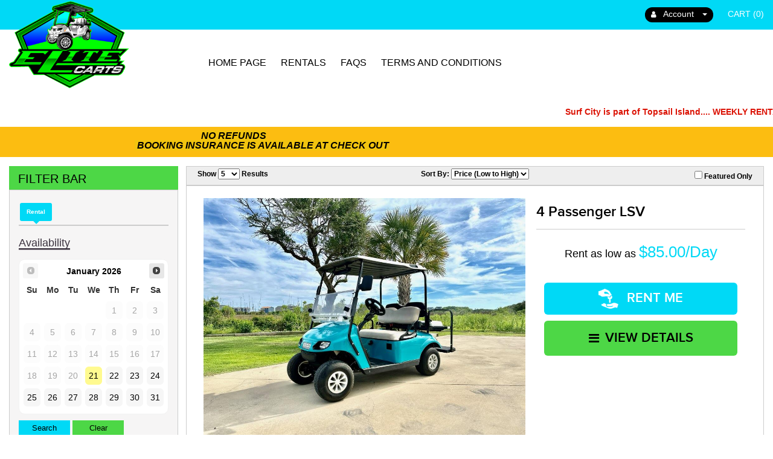

--- FILE ---
content_type: text/html; charset=UTF-8
request_url: https://www.elitegolfcartrentals.com/Rental_0_LSV_For_Rent_Holly%20Ridge_NC/Major_Unit_List?fltr=Rental&brands=LSV&categories=4+Passenger&years=0&filterChange=1&preserveSearch=1
body_size: 35670
content:
<!doctype html>
<html>
<head>
    	        <title>Rental LSV 4 Passenger For Rent Elite Golf Cart Rentals Holly Ridge NC</title>
	    

            
                    <meta name="robots" content="index, follow" />
            

<meta http-equiv="Content-Type" content="text/html; charset=UTF-8" />
<meta name="viewport" content="width=device-width, initial-scale=1, maximum-scale=1">
<link rel="canonical" href="https://www.elitegolfcartrentals.com/Rental_0_LSV_For_Rent_Holly%20Ridge_NC/Major_Unit_List?fltr=Rental&brands=LSV&categories=4+Passenger&years=0&filterChange=1&preserveSearch=1">

<link rel="icon" href="/theme/img/favicon/favicon.ico?v=2" />
<link rel="apple-touch-icon" sizes="57x57" href="/theme/img/favicon/apple-icon-57x57.png">
<link rel="apple-touch-icon" sizes="60x60" href="/theme/img/favicon/apple-icon-60x60.png">
<link rel="apple-touch-icon" sizes="72x72" href="/theme/img/favicon/apple-icon-72x72.png">
<link rel="apple-touch-icon" sizes="76x76" href="/theme/img/favicon/apple-icon-76x76.png">
<link rel="apple-touch-icon" sizes="114x114" href="/theme/img/favicon/apple-icon-114x114.png">
<link rel="apple-touch-icon" sizes="120x120" href="/theme/img/favicon/apple-icon-120x120.png">
<link rel="apple-touch-icon" sizes="144x144" href="/theme/img/favicon/apple-icon-144x144.png">
<link rel="apple-touch-icon" sizes="152x152" href="/theme/img/favicon/apple-icon-152x152.png">
<link rel="apple-touch-icon" sizes="180x180" href="/theme/img/favicon/apple-icon-180x180.png">
<link rel="icon" type="image/png" sizes="192x192"  href="/theme/img/favicon/android-icon-192x192.png">
<link rel="icon" type="image/png" sizes="32x32" href="/theme/img/favicon/favicon-32x32.png">
<link rel="icon" type="image/png" sizes="96x96" href="/theme/img/favicon/favicon-96x96.png">
<link rel="icon" type="image/png" sizes="16x16" href="/theme/img/favicon/favicon-16x16.png">
<link rel="manifest" href="/theme/img/favicon/manifest.json">
<meta name="msapplication-TileColor" content="#ffffff">
<meta name="msapplication-TileImage" content="/theme/img/favicon/ms-icon-144x144.png">
<meta name="theme-color" content="#ffffff">

<meta name="description" content="At Elite Golf Cart Rentals in Holly Ridge NC We offer a wide variety of LSV 4 Passenger For Rent. Come visit our location to see all we have to offer.">
<meta name="keywords" content="Elite Carts UTV, golf cart for rent, golf cart rentals, Topsail Island golf carts for rent, topsail island utv rentals, topsail island golf cart trails, Holly ridge golf carts for rent, Holly ridge UT">
<meta property="og:image" content="https://www.elitegolfcartrentals.com/media/1719329185_IMG_6974.jpg"/>
<meta property="og:site_name" content="Elite Golf Cart Rentals"/>
<meta property="og:url" content="https//www.elitegolfcartrentals.com/Rental_0_LSV_For_Rent_Holly%20Ridge_NC/Major_Unit_List?fltr=Rental&brands=LSV&categories=4+Passenger&years=0&filterChange=1&preserveSearch=1"/>
<meta name="geo.region" content="US-NC" /><meta name="geo.placename" content="Holly Ridge" />

    <!-- moved to customized_master_v -->
<script src="https://code.jquery.com/jquery-2.1.1.js"></script>
<script> var marketing_switch = '1';</script><script src="https://js.braintreegateway.com/v2/braintree.js"></script>
<script src="https://js.braintreegateway.com/js/braintree-2.30.0.min.js"></script>
<script src="https://js.braintreegateway.com/web/3.6.3/js/client.min.js"></script>
<script src="https://js.braintreegateway.com/web/3.6.3/js/paypal.min.js"></script>

<link rel="stylesheet" href="https://fonts.googleapis.com/css?family=Open+Sans:400,500,600,700,900,800,300" />

    
    
        
    

    
    <script src="https://www.elitegolfcartrentals.com/assets/scriptlibrary.js?v=3"></script>
    <link rel="stylesheet" href="https://code.jquery.com/ui/1.12.1/themes/base/jquery-ui.css">
    <script src="https://code.jquery.com/jquery-3.6.0.min.js"></script>
    <script src="https://code.jquery.com/ui/1.12.1/jquery-ui.js"></script>
        <script>window.WEBSITE_HOSTNAME = "www.elitegolfcartrentals.com";</script>
    
    <script>
    // $(function() {
    //   $("#datepicker_customForm").datepicker({
    //     dateFormat: "mm/dd/yy"
    //   });
    // });

    $(function() {
        $(".datepicker_customForm").datepicker({
            dateFormat: "mm\/dd\/yy"        });
    });

    function maskPhoneold(input) {

        let value = input.value;
        // Remove any non-digit and non-plus sign characters after the first plus sign
        if (value.match(/^\d*/)) {
            let firstPart = value.match(/^\d*/)[0];
            let secondPart = value.slice(firstPart.length).replace(/[^0-9]/g, ''); // Remove non-digit characters

            input.value = firstPart + secondPart;
            // Ensure the total length is at most 12 characters
            if (input.value.length > 12) {
                input.value = input.value.slice(0, 12);
            }
        } else {
            // If the input doesn't match the format, reset it to an empty string
            input.value = '';
        }
    }
    
    function maskPhone(input) {

        let value = input.value;
        // Remove any non-digit and non-plus sign characters after the first plus sign
        if (value.match(/^\+?\d*/)) {
            let firstPart = value.match(/^\+?\d*/)[0];
            let secondPart = value.slice(firstPart.length).replace(/[^0-9]/g, ''); // Remove non-digit characters

            input.value = firstPart + secondPart;
            // Ensure the total length is at most 12 characters
            if (input.value.length > 13) {
                input.value = input.value.slice(0, 13);
            }
        } else {
            // If the input doesn't match the format, reset it to an empty string
            input.value = '';
        }
    }
  </script>

<!-- <script src="https://www.elitegolfcartrentals.com/push.js?t=1769034199"></script> 
<script src="https://www.elitegolfcartrentals.com/main.js?t=1769034199"></script> -->
	<!--Motercycle Content Start-->
	<!--Motercycle Content End-->
	<link rel="stylesheet" href="https://fonts.googleapis.com/css?family=Oswald:400,500">
	<link rel="stylesheet" href="https://fonts.googleapis.com/css?family=Bungee+Inline">
	<link rel="stylesheet" href="https://www.elitegolfcartrentals.com/qatesting/benz_assets/css/style.css" />
	<link rel="stylesheet" href="https://www.elitegolfcartrentals.com/qatesting/benz_assets/css/bootstrap.min.css" />
			<link rel="stylesheet" href="https://www.elitegolfcartrentals.com/qatesting/benz_assets/css/owl.carousel.css" />
		<link rel="stylesheet" href="https://www.elitegolfcartrentals.com/qatesting/benz_assets/css/owl.theme.css" />
		<link rel="stylesheet" href="https://www.elitegolfcartrentals.com/qatesting/benz_assets/css/owl.transitions.css" />
		<link rel="stylesheet" href="https://www.elitegolfcartrentals.com/qatesting/benz_assets/css/font-awesome.css" />
	<link rel="stylesheet" href="https://www.elitegolfcartrentals.com/qatesting/benz_assets/css/lightslider.css" />
	<link rel="stylesheet" href="/qatesting/newassets/stylesheet/custom.css" />
		
		<link rel="stylesheet" href="https://www.elitegolfcartrentals.com/qatesting/benz_assets//css/responsive.css" type="text/css" />
		<link rel="stylesheet" href="https://www.elitegolfcartrentals.com/basebranding.css" />
	<link rel="stylesheet" href="https://www.elitegolfcartrentals.com/custom.css" />
	
	<link rel="stylesheet" href="https://www.elitegolfcartrentals.com/qatesting/benz_assets/css/jquery.fancybox.css" />
	<script src="https://ajax.googleapis.com/ajax/libs/jquery/1.9.1/jquery.min.js"></script>
	<script src="https://www.elitegolfcartrentals.com/qatesting/benz_assets/js/bootstrap.min.js"></script>
	<script src="https://www.elitegolfcartrentals.com/qatesting/benz_assets/js/owl.carousel.js"></script>
	<script src="https://www.elitegolfcartrentals.com/qatesting/benz_assets/js/lightslider.js"></script>
	<script src="https://www.elitegolfcartrentals.com/qatesting/benz_assets/js/jquery.fancybox.pack.js"></script>

    <script>
        var base_url = 'https://www.elitegolfcartrentals.com/';
    </script>
	<script>
	$(document).ready(function(){
		$(".sidebar-menu span").click(function(){
			$(".mb-drpdwn").toggle('slow');
		});
	});
	</script>

	<script>
	$(document).ready(function() {
		$(".fiter-menu").click(function(){
			$(this).toggleClass("active");
			$(this).next(".section-fiter").stop('true','true').slideToggle("slow");
		});
	});
	</script>
    <style>
    .pager_spacer span {
        background: #eee;
        text-decoration: none;
        color: #000;
        padding: 9px 8px 5px;
        font-size: 15px;
        display: block;
        margin: 0 2px;
        line-height: normal;
    }
    </style>
    <link rel="stylesheet" href="https://www.elitegolfcartrentals.com/qatesting/newassets/stylesheet/style.css" />
    <link rel="stylesheet" href="https://www.elitegolfcartrentals.com/qatesting/newassets/stylesheet/custom.css" />
		<script src="/assets/autocomplete/jquery.easy-autocomplete.min.js"></script><link rel="stylesheet" href="/assets/autocomplete/easy-autocomplete.min.css">        	</head>

<body class="body benz_views_header  Motorcycle_CI">
    	<div class="combine_header">
		<div class="mobile_menu">
				<div class="mobile_menu d-flex justify-content-center ">
					<div class="mobile_menu_inner">
						<div class="">
							<ul><!-- 
<li><a href="/Major_Unit_List?fltr=New_Inventory&amp;search_keywords="   >New Units</a></li>

<li><a href="/Major_Unit_List?fltr=New_Inventory&amp;search_keywords="   >Pre-Owned Units</a></li>

<li><a href="/servicerequest"   >Service</a></li>
 -->
    <li><a   href="/pages/index/homepage" id=""  >Home Page </a>
        
    </li>
    <li><a   href="https://www.elitegolfcartrentals.com/Rental_LSV_For_Rent_Holly%20Ridge_NC/Major_Unit_List?fltr=Rental&amp;vehicles=LSV&amp;filterChange=1&amp;preserveSearch=1" id="1"  >Rentals </a>
        
    </li>
    <li><a   href="/pages/index/faqs" id="2"  >FAQs </a>
        
    </li>
    <li><a   href="/pages/index/termsandconditions" id="3"  >Terms and Conditions </a>
        
    </li>
<!-- <li><a href="/shopping/wishlist">Wish list</a></li>
<li><a href="https://www.elitegolfcartrentals.com/checkout/account">Account</a></li> -->


<script type="text/javascript">
	$(document).ready(function(){
		$(".child-menu-head").on("click",function(){
			
			if ($(this).hasClass('sm_active')) {
				$(this).removeClass('sm_active');
				$(this).next('.subnav').removeClass("showme");
				
			} else {
				$(this).addClass('sm_active');
				$(this).next('.subnav').toggle("slow");
				$(this).next('.subnav').addClass("showme");
				
			}         
			$(this).find('.fa').toggleClass('fa-caret-down fa-caret-up');			
			
			//$(this).next('.subnav').toggle("slow");
			
		});
	});
</script></ul>
						</div>
					</div>
				</div>
			<div class="sub_header -mod-mobile-menu"></div>
		</div>
		<div class="top_header hidden-md hidden-sm hidden-xs">
			<div class="container_b ">
				<div class="row ">
					<div class="col-lg-12 text-right">
						<div class="header-social hidden-md hidden-sm hidden-xs">
						</div>
						<div class="header_shopping_area hidden-md hidden-sm hidden-xs"> <a href="/shopping/cart"><div class="cart_text">CART (0)</div></a></div>
						
						<div class="btn-group hidden-md hidden-sm hidden-xs ">
						  <a class="user_dropdown dropdown-toggle" data-toggle="dropdown" aria-haspopup="true" aria-expanded="false" href="javascript:void(0)" class="vp-btn"><i class="fa fa-user"></i> &nbsp; Account &nbsp; <span class="caret"></span></a>
						  
						  <ul class="dropdown-menu dropdown-menu-right">
							<li>
								
								<a class="login_btn_link" href="javascript:void(0);" onclick="openLogin();">
								Login</a>
								
							</li>
							
						  </ul>
						</div>
					</div>
				</div>
			</div>
		</div>
		
		<header class="themeheader --transition-ease">
			<div class="container_b">
				<div class="header_scnd_bar">
					<div class="row">
						<div class="col-lg-3 text-left search_design search-wrapper">
							<div class="header_logo_area">
								<a href="/" class="">
									<img src="/logo.png" alt="Elite Golf Cart Rentals" title="Elite Carts">
								</a>
							</div>
							<!-- 

<script type="application/javascript">
    (function() {


        var fixLanguage = function() {

            var $b = "mu_search";
            if ($b == 'mu_search') {
                $(".form_standard.moto_search_form .search-bx").attr("name", "search_keywords");
                var $x = $(".form_standard.moto_search_form");
				console.log('fixing Search Function');
                $x.attr("action", "/Motorcycle_List?filterChange=1&fltr=Rental");

                $x.attr("method", "post");
            }
        };

        try {
            fixLanguage();
        } catch(err) {
            console.log("Error: " + err);
			}

        $(document).on("ready", fixLanguage);

    })();
	
	</script>
	

 -->
						</div>
						<div class="col-lg-9">
							<div class="header_nav_area">
								<div class="header_nav_area  header-display-flex">
									<div class="dynamic-nav">
    <div class="dynamic-nav-wrapper">
        <div class="dynamicNav" style="background-color:transparent;color:#000000;">
            <div class="dynamicNavCont">
                <ul style="width: 100%; margin: 0 auto; padding: 0px;">
                    <li class="bnz-nv"><a class="dynamicTopNavAnchors"  href="/pages/index/homepage" id="" style="color:#000000;font-size:16px;" >Home Page </a>
                        <span style="color:#000000;">|</span>
                    </li>
                    <li class="bnz-nv"><a class="dynamicTopNavAnchors"  href="https://www.elitegolfcartrentals.com/Rental_LSV_For_Rent_Holly%20Ridge_NC/Major_Unit_List?fltr=Rental&amp;vehicles=LSV&amp;filterChange=1&amp;preserveSearch=1" id="1" style="color:#000000;font-size:16px;" >Rentals </a>
                        <span style="color:#000000;">|</span>
                    </li>
                    <li class="bnz-nv"><a class="dynamicTopNavAnchors"  href="/pages/index/faqs" id="2" style="color:#000000;font-size:16px;" >FAQs </a>
                        <span style="color:#000000;">|</span>
                    </li>
                    <li class="bnz-nv"><a class="dynamicTopNavAnchors"  href="/pages/index/termsandconditions" id="3" style="color:#000000;font-size:16px;" >Terms and Conditions </a>
                        <span style="color:#000000;">|</span>
                    </li>
                    
                </ul>
            </div>
        </div>
    </div>
</div>
<style type="text/css">
    .dynamicNavCont li a:hover{
        background-color: #000000;
    }

</style>
<!--script type="text/javascript">
    $(document).ready(function(){
        $(".mobile-menu").on("click",function(){
            $(this).next(".dynamic-nav-wrapper").toggle();
        }); 

        $(".dynamicNavCont li a").on("click",function(e){
            e.preventDefault();
            if($(this).next(".SubNav").length > 0){
                $(this).next(".SubNav").slideToggle();
            }
        });
    });
</script-->
								</div>
							</div>
							
						</div>
					</div>
				</div>
			</div>
		</header>

	</div>

	<div class="header_b desktop_hide">
		<div class="">
			<div class="side-hdr">
				<div class="sidebar-menu">
					<span> <i class="fa fa-bars" aria-hidden="true"></i> Menu</span>
					<ul class="mb-drpdwn">
						<!-- 
<li><a href="/Major_Unit_List?fltr=New_Inventory&amp;search_keywords="   >New Units</a></li>

<li><a href="/Major_Unit_List?fltr=New_Inventory&amp;search_keywords="   >Pre-Owned Units</a></li>

<li><a href="/servicerequest"   >Service</a></li>
 -->
    <li><a   href="/pages/index/homepage" id=""  >Home Page </a>
        
    </li>
    <li><a   href="https://www.elitegolfcartrentals.com/Rental_LSV_For_Rent_Holly%20Ridge_NC/Major_Unit_List?fltr=Rental&amp;vehicles=LSV&amp;filterChange=1&amp;preserveSearch=1" id="1"  >Rentals </a>
        
    </li>
    <li><a   href="/pages/index/faqs" id="2"  >FAQs </a>
        
    </li>
    <li><a   href="/pages/index/termsandconditions" id="3"  >Terms and Conditions </a>
        
    </li>
<!-- <li><a href="/shopping/wishlist">Wish list</a></li>
<li><a href="https://www.elitegolfcartrentals.com/checkout/account">Account</a></li> -->


<script type="text/javascript">
	$(document).ready(function(){
		$(".child-menu-head").on("click",function(){
			
			if ($(this).hasClass('sm_active')) {
				$(this).removeClass('sm_active');
				$(this).next('.subnav').removeClass("showme");
				
			} else {
				$(this).addClass('sm_active');
				$(this).next('.subnav').toggle("slow");
				$(this).next('.subnav').addClass("showme");
				
			}         
			$(this).find('.fa').toggleClass('fa-caret-down fa-caret-up');			
			
			//$(this).next('.subnav').toggle("slow");
			
		});
	});
</script>
					</ul>
				</div>
				<div class="cl"><a class="cel" href="tel:19108030427">
					<img class="cl-img" src="/theme/img/cl.png" alt="Call Us For Information" title="Call Button"><br>Call</a>
				</div>
				<div class="crt">
					<a class="cel" href="/shopping/cart">
						<img class="cl-img" src="/theme/img/kart.png" alt="Shopping Cart" title="Cart Icon"><br>Cart</a>
				</div>
				<div class="shpbrnd-map">
					<p class="creditCar_b loct">
						<a href="/pages/index/contactus"><i class="fa fa-map-marker" aria-hidden="true"></i> MAP & HOURS</a><!-- <br />
						200 US Hwy 17 South<br /> -->
					</p>
				</div>
			</div>
			<div class="mblacnt-log">
				<a href="javascript:void(0);" onclick="openLogin();"> <i class="fa fa-user usr" aria-hidden="true"></i> Login/create account</a>
			</div>
			<div class="mob">
			

<script type="application/javascript">
    (function() {


        var fixLanguage = function() {

            var $b = "mu_search";
            if ($b == 'mu_search') {
                $(".form_standard.moto_search_form .search-bx").attr("name", "search_keywords");
                var $x = $(".form_standard.moto_search_form");
				console.log('fixing Search Function');
                $x.attr("action", "/Motorcycle_List?filterChange=1&fltr=Rental");

                $x.attr("method", "post");
            }
        };

        try {
            fixLanguage();
        } catch(err) {
            console.log("Error: " + err);
			}

        $(document).on("ready", fixLanguage);

    })();
	
	</script>
	


			</div>
			
		</div>
		<div class="container_b">
			<div class="vehicleCategory">
				
			</div>
			<div class="clear"></div>
		</div>
</div>

<script>
$(document).ready(function(){
  if($(window).width() > 767){
      $('.search-wrapper form').addClass('moto_search_form');    
      $(".mob form").removeClass('moto_search_form');
      $('.search-wrapper .search-bx').attr('id','mu_search');      
     $(".mob .search-bx").attr('id','');
     $(".search-wrapper .easy-autocomplete-container").attr('id','eac-container-mu_search');
        $(".mob .easy-autocomplete-container").attr('id','');
  }else{
      $('.search-wrapper form').removeClass('moto_search_form');    
      $(".mob form").addClass('moto_search_form');
      $('.search-wrapper .search-bx').attr('id','');      
      $(".mob .search-bx").attr('id','mu_search');
        $(".search-wrapper .easy-autocomplete-container").attr('id','');
        $(".mob .easy-autocomplete-container").attr('id','eac-container-mu_search');
  }
if($("#mu_search").length > 0){$("#mu_search").easyAutocomplete(muoptions);}
});
</script>
<div class="modal fade pop" id="major-unit-generic-modal">
    <div class="modal-dialog">
        <div class="modal-content">
            <div class="modal-body modal-body-dark">
                <button type="button" class="close" data-dismiss="modal" aria-label="Close">
                    <span aria-hidden="true">&times;</span>
                </button>

                <p class="modal-body-title">Get Out-The-Door Price</p>

                <p class="modal-body-subtitle">Looking for Your Next Adventure?</p>
				
				<div class="alert-container" style="border: 1px solid green; color:black; background-color: #ddffdd; padding: 24px; font-weight: bold; font-size: 125%; text-align: center; display: none">
					
                </div>


                <div class="row">
                    <div class="hidden-xs col-sm-4">
                        <ol class="modal-form-instructions">
                            <li>Complete the form</li>
                            <li>Tell us which model you're interested in</li>
                            <li>Receive your out-the-door price</li>
                        </ol>
                    </div>

                    <div class="col-xs-12 col-sm-8">
                        <div class="modal-form-container">
                            <form action="https://www.elitegolfcartrentals.com/welcome/productEnquiry" class="form_standard csrf_required"><div style="display:none">
<input type="hidden" id="" name="csrf_test_name" value="afac2fadc93318aef44b65d096c27cdb" />
<input type="hidden" id="" name="csrf_required" value="1" />
</div>
                            <input type="hidden" value="1769034199_0" name="time">
                            <input type="hidden" value="out_the_door" name="form_name">
                            <p>Fill out the form below to get your<br>free out-the-door price!</p>

                            <div class="form-group">
                                <label for="major-unit-generic-modal_firstName">First&nbsp;Name:</label>
                                <input id="major-unit-generic-modal_firstName" class="form-control" type="text" name="firstName" required>
                                <div class="formRequired">*</div>
                            </div>

                            <div class="form-group">
                                <label for="major-unit-generic-modal_lastName">Last&nbsp;Name:</label>
                                <input id="major-unit-generic-modal_lastName" class="form-control" type="text" name="lastName" required>
                                <div class="formRequired">*</div>
                            </div>

                            <div class="form-group">
                                <label for="major-unit-generic-modal_phone">Phone:</label>
                                <input id="major-unit-generic-modal_phone" class="form-control" type="text" name="phone"  required >
								<div class="formRequired">*</div>
							</div>

                            <div class="form-group">
                                <label for="major-unit-generic-modal_email">Email:</label>
                                <input id="major-unit-generic-modal_email" class="form-control" type="hidden" name="email">
                                <input id="major-unit-generic-modal_real_email" class="form-control" type="email" name="real_email" required>
                                <div class="formRequired">*</div>
                            </div>
							
							<input type="hidden" name="location" value="1" />


                            <div class="form-group">
                                <label for="major-unit-generic-modal_make">Make:</label>
                                <input id="major-unit-generic-modal_make" class="form-control" type="text" name="make" required>
                                <div class="formRequired">*</div>
                            </div>

                            <div class="form-group">
                                <label for="major-unit-generic-modal_model">Model:</label>
                                <input id="major-unit-generic-modal_model" class="form-control" type="text" name="model" required>
                                <div class="formRequired">*</div>
                            </div>

                            <div class="form-group">
                                <label for="major-unit-generic-modal_questions">Comments:</label>
                                <textarea id="major-unit-generic-modal_questions" class="form-control" type="text" name="questions"></textarea>
                            </div>
                            <div>
								<div style="width:100%; padding:1%;">
									<b>Solve the Security Equation. <br> <br>What is <div class="captcha_imgs"><img style="width:auto!important; padding-bottom:4px;" src="[data-uri]" alt="captcha"> <img style="width:auto!important; padding-bottom:4px;"src="[data-uri]" alt="captcha1"> <img style="width:auto!important; padding-bottom:4px;" src="[data-uri]" alt="captcha2"></div><span class="captcha_eq"> = </span></b>
									<input type="hidden" name="encrypted_answer" value="22d3b4ad45ba6a3d4c155888ba37e69c91a8cb73b0c52b5c57b6a04a64f8cb3b1cb23a99389dffe4265a2da6fc8581623d5e586380fc8ff47fff570981f0374307OuxQDXjUKMrQtdyyA+o/0mtgtCWF//2XyQLt/lMxc=" />
    									<input type="text" name="user_answer" value="" class="text mini" style="color:black"/>
								</div>
							</div>
                            
                            <div class="text-center">
                                <input class="btn" type="submit" value="Submit">
                            </div>
                           
                            </form>
                        </div>
                    </div>
                </div>

                <p class="modal-body-footer">We respect your privacy and won't share your information with any other company. Terms and conditions apply.</p>
            </div>
        </div>
    </div>
</div>
  
<script type="application/javascript">
    (function() {
        $("#major-unit-generic-modal form").on("submit", function(e) {
            e.preventDefault();
            submitEnquiryFormModal("major-unit-generic-modal", "https://www.elitegolfcartrentals.com/welcome/productEnquiry", function() {

                $("#major-unit-generic-modal .row").hide();
                $("#major-unit-generic-modal .alert-container").show();

                setTimeout(function() {
                    $("#major-unit-generic-modal .alert-container").hide();
                    $("#major-unit-generic-modal .row").show();
                    $("#major-unit-generic-modal").modal("hide");
                }, 4000);
            });
        });
    })();
</script>


<style>

    .scrolling_marquee {
        height: 50px;
        overflow: hidden;
        position: relative;
    }
    .scrolling_marquee h3 {
        font-size: 14px;
        font-weight: bold;
        color: #ec1d23;
        position: absolute;
        width: 100%;
        min-width: 800px;
        height: 100%;
        margin: 0;
        line-height: 50px;
        text-align: center;
        /* Starting position */
        -moz-transform:translateX(100%);
        -webkit-transform:translateX(100%);
        transform:translateX(100%);
        /* Apply animation to this element */
        -moz-animation: scrolling_marquee 30s linear infinite;
        -webkit-animation: scrolling_marquee 30s linear infinite;
        animation: scrolling_marquee 30s linear infinite;
    }

    @media screen and (max-width: 767px) {
        .scrolling_marquee h3 {
            -moz-animation: scrolling_marquee 20s linear infinite;
            -webkit-animation: scrolling_marquee 20s linear infinite;
            animation: scrolling_marquee 20s linear infinite;
        }
    }

    @media screen and (max-width: 400px) {
        .scrolling_marquee h3 {
            -moz-animation: scrolling_marquee 18s linear infinite;
            -webkit-animation: scrolling_marquee 18s linear infinite;
            animation: scrolling_marquee 18s linear infinite;
        }
    }


    /* Move it (define the animation) */
    @-moz-keyframes scrolling_marquee {
        0%   { -moz-transform: translateX(75%); }
        100% { -moz-transform: translateX(-75%); }
    }
    @-webkit-keyframes scrolling_marquee {
        0%   { -webkit-transform: translateX(75%); }
        100% { -webkit-transform: translateX(-75%); }
    }
    @keyframes scrolling_marquee {
        0%   {
            -moz-transform: translateX(75%); /* Firefox bug fix */
            -webkit-transform: translateX(75%); /* Firefox bug fix */
            transform: translateX(75%);
        }
        100% {
            -moz-transform: translateX(-75%); /* Firefox bug fix */
            -webkit-transform: translateX(-75%); /* Firefox bug fix */
            transform: translateX(-75%);
        }
    }


</style>
<div class='scrolling_marquee'><h3 style="color: #DB1204">Surf City is part of Topsail Island....                                                         WEEKLY RENTALS SATURDAY TO SATURDAY ONLY FROM MEMORIAL DAY TO LABOR DAY!!!                     </h3></div><style>
    .storeHeaderBanner {
        min-height: 50px;
        padding-top: 3px;
        padding-bottom: 3px;
        margin-bottom: 10px;
    }

    .storeHeaderBanner h1,
    .storeHeaderBanner h2,
    .storeHeaderBanner h3 {
        margin-top: 3px;
        margin-bottom: 3px;
    }

</style>
<div class='storeHeaderBanner' style="background-color: #FCBD11"><div class='container_b'><em><strong><span style="font-size:20px;"><span style="background-color:null;">&nbsp; &nbsp; &nbsp; &nbsp; &nbsp; &nbsp; &nbsp; &nbsp; &nbsp; &nbsp; &nbsp; &nbsp; &nbsp; &nbsp; &nbsp; &nbsp; &nbsp; &nbsp; &nbsp; &nbsp; &nbsp; &nbsp; &nbsp; &nbsp; &nbsp; &nbsp; &nbsp;</span></span><span style="font-size:16px;"><span style="background-color:#f1c40f;">NO REFUNDS</span><br />
&nbsp; &nbsp; &nbsp; &nbsp; &nbsp; &nbsp; &nbsp; &nbsp; &nbsp; &nbsp; &nbsp; &nbsp; &nbsp; &nbsp; &nbsp; &nbsp; &nbsp; &nbsp; &nbsp; &nbsp; &nbsp; &nbsp; &nbsp; &nbsp; &nbsp; &nbsp; <span style="background-color:#f1c40f;">&nbsp;BOOKING INSURANCE IS AVAILABLE AT CHECK OUT</span></span></strong></em></div></div><script type="application/javascript">
    $(document).on("change", "select[name='bikeControlShow']", function(e) {
        window.location.href = "/Motorcycle_Show/" + $("select[name='bikeControlShow']").val() + "/0";
    });

    $(document).on("change", "select[name='bikeControlSort']", function(e) {
        if($("select[name='bikeControlSort']").val() == "" || $("select[name='bikeControlSort']").val() == 0){
            var sortVal = 0;
        }else{
            var sortVal = $("select[name='bikeControlSort']").val();
        }
        /*window.location.href = "/Motorcycle_Sort/" + $("select[name='bikeControlSort']").val() + "/0";*/
        window.location.href = "/Motorcycle_Sort/" + sortVal + "/0";
    });

    $(document).on("change", "input[name='major_units_featured_only']", function() {
        if ($("input[name='major_units_featured_only']:checked").length > 0) {

            window.location.href = "/Major_Unit_List/featured";

        } else {

            window.location.href = "/Motorcycle_Featured/0/0"

        }
    });
</script>
<style>

.notification_banner {
	width:100%; 
	float:left; 
	margin-bottom:-23px; 
	position:relative;
}

.notification_text {
	width:100%; 
	float:left; 
	margin-top:-5px; 
	text-align:center;
	position:relative;
}

@media  (max-width:767px){

}

</style>
<div class="sw filbar-bx">
    <div class="container_b">
        <div class="fltrbar">
            <!-- <link href="/assets/bootstrap/datepicker.css" rel="stylesheet"></script> -->
<link href="/assets/new_design/plugins/jquery-ui/1.13.2.custom/jquery-ui.css" rel="stylesheet" />
<style type="text/css">
    .search-bx.availability_keywords{
        /*visibility: hidden;*/
        display: none;
    }
    .filter-inner.filter-inner-mod {max-height: 2000px!important;}
    .container_b{max-width:1320px; padding:0 20px;}
    .content_wrap{max-width:1320px; padding:0 20px; margin:0 auto;}
    .avail-heading{ margin-bottom: 4px; }
    @media (min-width: 1200px){
        .container_b{width:100%; padding:0 20px;}
    }

    .fltrbar{width: 280px;}
    .next{width: calc(100% - 293px);}


    @media (max-width: 767px){
      .fltrbar{width: 100%!important;}
      .next{width: 100%!important;}
    }


    .uidatepicker-mod .ui-datepicker{width: 100%!important; border: 1px solid #f2f2f2; background: #fff; padding: 4px; border-radius: 10px;}
    .ui-datepicker-header{background: transparent; border: none; color: #000;}
   
    .ui-state-default, .ui-widget-content .ui-state-default, .ui-widget-header .ui-state-default, .ui-button, html .ui-button.ui-state-disabled:hover, html .ui-button.ui-state-disabled:active{
    border: none!important; color: #000; text-align: center; font-weight: normal;
    margin: 2px!important; padding: 8px 6px;
    border-radius: 6px!important;}

    .ui-state-highlight, .ui-widget-content .ui-state-highlight, .ui-widget-header .ui-state-highlight{}
    .ui-state-disabled, .ui-widget-content .ui-state-disabled, .ui-widget-header .ui-state-disabled{}
  
    
    .dp-highlight .ui-state-default {
         position: relative; background: transparent;
        }
        .dp-highlight .ui-state-default:after{content: '';
            background: rgba(121,203,189,0.2);
            width: calc(100% + 6px);
            left: -3px;
            position: absolute;
            z-index: 0;
            height: 100%;
            top: 0;
        }

        .dp-highlight-start a{background: #79CBBD!important; }
        .dp-highlight-start a:after{left: auto!important; right: -3px!important; width: 100%!important; }

        .dp-highlight-end a{background: #79CBBD!important; }
        .dp-highlight-end a:after{left: -3px!important; width: 100%!important;}

        .dp-highlight-start-only a:after{display: none!important}

    .ui-widget-header a{background: #e7e7e7; cursor: pointer;}
    .ui-widget-header a:hover{background-color: #e7e7e7; border-color: #e7e7e7; cursor: pointer;}


    .ui-state-hover .ui-icon, .ui-state-focus .ui-icon, .ui-button:hover .ui-icon, .ui-button:focus .ui-icon{background: url("/assets/new_design/plugins/images/ui-icons_222222_256x240.png")!important; }


    .ui-state-hover .ui-icon-circle-triangle-w{background-position: -80px -192px!important}
    .ui-state-hover .ui-icon-circle-triangle-e{background-position: -48px -192px!important}

    .ui-datepicker .ui-datepicker-next-hover{right: 2px!important; top: 2px!important;}
    .ui-datepicker .ui-datepicker-prev-hover{left: 2px!important; top: 2px!important;}

</style>
    <h3 class="head-tx fiter-menu">FILTER BAR
        <span class="glyphicon glyphicon-filter"></span>
    </h3>

    <div class="fltrbx section-fiter flat prdy-dv drop-blok">
        <fieldset style="position:relative">
            <div class="up-buttons">
    <!--  -->
    <!-- <a href="javascript:void(0)" data-go="/Major_Unit_List?filterChange=1&fltr=special&search_keywords=" -->
        <!-- class="benz_views-product up-buttons-2  clsProductFilter">Featured</a> -->
    <!--  -->
    <!--  -->


    <!--  -->
    <!--  -->
    <!-- <a href="javascript:void(0)" -->
        <!-- data-go="/New_Units_For_Sale_Holly_Ridge_NC/Major_Unit_List?filterChange=1&fltr=New_Inventory&search_keywords=" -->
        <!-- class="benz_views-product up-buttons-2  clsProductFilter">new</a> -->
    <!--  -->
    <!--  -->
    <!--  -->


    <!--  -->
    <!-- <a href="javascript:void(0)" -->
        <!-- data-go="/Pre-Owned_Units_For_Sale_Holly_Ridge_NC/Major_Unit_List?filterChange=1&fltr=pre-owned&search_keywords=" -->
        <!-- class="benz_views-product up-buttons-2  clsProductFilter">Pre-Owned</a> -->
    <!--  -->
    <!--  -->


    <a href="javascript:void(0)"
        data-go="/Units_For_Rent_Holly_Ridge_NC/Major_Unit_List/?filterChange=1&fltr=Rental&search_keywords="
        class="benz_views-product up-buttons-2 active clsProductFilter">Rental</a>
</div>
            <!--<span class="glyphicon glyphicon-search search-icon"></span>-->
            <!--<input type="text" class="brandsearch sd-input it-4 js-searchable-box" placeholder="Search by Brand">-->
        </fieldset>
 <!--        <div class="filter-inner">
            <p class="parg-txt">Search</p>
            <form method="post" class="major_unit_search" id="major_unit_search_form" action="/_For_Rent_Holly Ridge_NC/Major_Unit_List?fltr=Rental&filterChange=1&preserveSearch=1">
                <input type="text" size="30" name="search_keywords" value="" class="search-bx major_unit_searchbox" id="major_unit_search"/><br/>
                <input type="submit" name="search_action" value="Search" class="bluebutton_b" />
                <input type="submit" name="search_action" value="Clear" class="bluebutton_b" />
            </form>
            
        </div> -->
            <div class="filter-inner filter-inner-mod">
            <p class="parg-txt avail-heading">Availability</p>
            <!--form method="post" class="availability" id="availability_form" action="/_For_Rent_Holly Ridge_NC/Major_Unit_List?fltr=Rental&filterChange=1&preserveSearch=1"-->
            <form method="post" class="availability" id="availability_form" action="/Rental_0_LSV_For_Rent_Holly%20Ridge_NC/Major_Unit_List?fltr=Rental&brands=LSV&categories=4+Passenger&years=0&filterChange=1&preserveSearch=1">
                <input type="text"  name="availability_from" value="" autocomplete="off" class="search-bx availability_keywords" id="availability_keywords_from" readonly="readonly" /> <input type="text"  name="availability_to"  autocomplete="off" value="" class="search-bx availability_keywords" id="availability_keywords_to" readonly="readonly"/><br/>
                <div class="datepicker-avail uidatepicker-mod"></div>
                <input type="submit" name="search_action" value="Search" class="bluebutton_b" />
                <input type="submit" name="search_avail_action" value="Clear" class="bluebutton_b" />
            </form>
            
        </div>
		<!-- 
		<div class="filter-inner">
            <p class="parg-txt">Locations</p>


        </div>
		 -->

<!--         <div class="filter-inner brandsfilter">
            <p class="parg-txt">Brand</p>
            <div class="checkbox checkbox-primary sdCheckbox brandfltr">
                <a href="/Rental_0_For_Rent_Holly Ridge_NC/Major_Unit_List?fltr=Rental&amp;categories=4+Passenger&amp;years=0&amp;filterChange=1&amp;preserveSearch=1" class="filter-item checked"><b>&nbsp;</b>LSV</a>
            </div>
        </div>

        <div class="filter-inner">
            <p class="parg-txt">Year</p>
            <div class="checkbox checkbox-primary sdCheckbox">
                <a href="/Rental_0_2026_LSV_For_Rent_Holly Ridge_NC/Major_Unit_List?fltr=Rental&amp;brands=LSV&amp;categories=4+Passenger&amp;years=0$2026&amp;filterChange=1&amp;preserveSearch=1" class="filter-item "><b>&nbsp;</b>2026</a>
            </div>
        </div> -->

           <div class="filter-inner">
            <p class="parg-txt">Vehicle</p>
            <div class="checkbox checkbox-primary sdCheckbox">
            <a  href="javascript:void(0)" data-go="/Rental_0_LSV_LSV_For_Rent_Holly Ridge_NC/Major_Unit_List?fltr=Rental&amp;brands=LSV&amp;categories=4+Passenger&amp;years=0&amp;vehicles=LSV&amp;filterChange=1&amp;preserveSearch=1" class="filter-item  clsProductFilter"><b>&nbsp;</b>LSV</a>
            </div>
        </div>

        <div class="filter-inner">
            <p class="parg-txt">Categories</p>


            <div class="checkbox checkbox-primary sdCheckbox">
                <a href="javascript:void(0)" data-go="/Rental_0_LSV_For_Rent_Holly Ridge_NC/Major_Unit_List?fltr=Rental&amp;brands=LSV&amp;years=0&amp;filterChange=1&amp;preserveSearch=1" class="filter-item checked clsProductFilter"><b>&nbsp;</b>4 Passenger</a>
            </div>
            <div class="checkbox checkbox-primary sdCheckbox">
                <a href="javascript:void(0)" data-go="/Rental_0_LSV_4-Passenger_6-Passenger_For_Rent_Holly Ridge_NC/Major_Unit_List?fltr=Rental&amp;brands=LSV&amp;categories=4+Passenger$6+Passenger&amp;years=0&amp;filterChange=1&amp;preserveSearch=1" class="filter-item  clsProductFilter"><b>&nbsp;</b>6 Passenger</a>
            </div>
            <div class="checkbox checkbox-primary sdCheckbox">
                <a href="javascript:void(0)" data-go="/Rental_0_LSV_4-Passenger_6-Passenger-Premium_For_Rent_Holly Ridge_NC/Major_Unit_List?fltr=Rental&amp;brands=LSV&amp;categories=4+Passenger$6+Passenger+Premium&amp;years=0&amp;filterChange=1&amp;preserveSearch=1" class="filter-item  clsProductFilter"><b>&nbsp;</b>6 Passenger Premium</a>
            </div>
        </div>
        
<!-- 		<div class="filter-inner">
            <p class="parg-txt">Models</p>


            <div class="checkbox checkbox-primary sdCheckbox">
                <a href="/Rental_0_LSV_4-Passenger_4-Passenger_For_Rent_Holly Ridge_NC/Major_Unit_List?fltr=Rental&amp;brands=LSV&amp;categories=4+Passenger&amp;model=4+Passenger&amp;years=0&amp;filterChange=1&amp;preserveSearch=1" class="filter-item "><b>&nbsp;</b>4 Passenger</a>
            </div>
        </div> -->
		
    </div>
<!-- <script src="/assets/bootstrap/bootstrap-datepicker.js"></script> -->
 <script src="/assets/new_design/plugins/jquery-ui/1.13.2.custom/jquery-ui.min.js"></script>
<script type="text/javascript">
    $(document).ready(function(){
        current_date = new Date();
        /*$('#availability_keywords_from').datepicker({
            startDate: "dateToday",
            autoclose: true,

        }); 
        if($('#availability_keywords_to').val() == ''){
            $('#availability_keywords_to').attr('disabled', true);

        }else{
            var to = new Date();
            to.setDate(to.getDate() + 60);
            $('#availability_keywords_to').datepicker({
                startDate: new Date($('#availability_keywords_from').val()),
                endDate: to,
                autoclose: true
            });
            $('#availability_keywords_to').removeAttr('disabled');
        }
        $('#availability_keywords_from').on('change',function(){
            var to = new Date();
            to.setDate(to.getDate() + 60);
            $('#availability_keywords_to').datepicker('remove');
            console.log("startDate",new Date($('#availability_keywords_from').val()),"to",to,to.getDate());
            $('#availability_keywords_to').datepicker({
                startDate: new Date($('#availability_keywords_from').val()),
                endDate: to,

                autoclose: true
            });
            $('#availability_keywords_to').removeAttr('disabled');
        });*/
        if($("#availability_keywords_from").val() != ''){
             var default_date = new Date($("#availability_keywords_from").val());
        }else{
            var default_date = new Date();
        }
        $(".datepicker-avail").datepicker({
            minDate: 0,
            numberOfMonths: [1,1],
            defaultDate: default_date,
            minDate: 'Today',
            
            beforeShowDay: function(date) {
                var date1 = $.datepicker.parseDate($.datepicker._defaults.dateFormat, $("#availability_keywords_from").val());
                var date2 = $.datepicker.parseDate($.datepicker._defaults.dateFormat, $("#availability_keywords_to").val());
                    console.log(date,date1,date2);
                // $( this ).datepicker( "option", "dateFormat", $( this ).val() );
                if(date2 != null && date1 && date.setHours(0,0,0,0) == date1.setHours(0,0,0,0)){
                    return [true,  "dp-highlight-start dp-highlight"];
                }else if(date1 && date.setHours(0,0,0,0) == date1.setHours(0,0,0,0)){
                    return [true,  "dp-highlight-start-only dp-highlight-start dp-highlight"];
                }else if((date2 && date.setHours(0,0,0,0) == date2.setHours(0,0,0,0))){
                    return [true,  "dp-highlight-end dp-highlight"];
                }else{
                    return [true, date1 && ((date.getTime() == date1.getTime()) || (date2 && date >= date1 && date <= date2)) ? "dp-highlight" : ""];
                }
            },
            onSelect: function(dateText, inst) {
                var date1 = $.datepicker.parseDate($.datepicker._defaults.dateFormat, $("#availability_keywords_from").val());
                var date2 = $.datepicker.parseDate($.datepicker._defaults.dateFormat, $("#availability_keywords_to").val());
                var selectedDate = $.datepicker.parseDate($.datepicker._defaults.dateFormat, dateText);

                    if (!date1 || date2) {
                        $("#availability_keywords_from").val(dateText);
                        $("#availability_keywords_to").val("");
                        $(this).datepicker();
                   
                    } else if( selectedDate < date1 ) {
                        month_to   = selectedDate.getMonth() +1;
                        month_from = date1.getMonth() +1;
                        if(month_to != month_from){

                            $("#availability_keywords_from").val( dateText );
                            $("#availability_keywords_to").val("");

                        }else{

                            $("#availability_keywords_to").val( $("#availability_keywords_from").val() );
                            $("#availability_keywords_from").val( dateText );
                            $(this).datepicker();
                        }

                    } else {

                        month_to   = selectedDate.getMonth() +1;
                        month_from = date1.getMonth() +1;
                        if(month_to != month_from){

                            $("#availability_keywords_from").val( dateText );
                            $("#availability_keywords_to").val("");

                        }else{

                            $("#availability_keywords_to").val(dateText);
                            $(this).datepicker();
                            
                        }
                    }

            }
        });

    });

</script>

<script type="text/javascript">
	$(document).ready(function(){
        $(".clsProductFilter").on('click',function(){
            var hreflink = $(this).data("go");
            window.location.href = hreflink;
        })
	})
</script>
            
        </div>

        <div class="next">
            <div class="bikeControlRow row">
    <div class="col-md-4">Show <select name="bikeControlShow">
            <option  selected="selected">5</option>
            <option  >10</option>
            <option  >25</option>
            <option  >50</option>
</select> Results</div>
    <div class="col-md-4" style="text-align: center">Sort By: 
        <select name="bikeControlSort">
            <option value=""  >Relevance</option>
            <option value="1"  >Price (High to Low)</option>
            <option value="2"  selected="selected">Price (Low to High)</option>
            <option value="3"  >Year (New to Old)</option>
            <option value="4"  >Year (Old to New)</option>
        </select>
    </div>

    <div class="col-md-4" style="text-align: right">
        <label><input type="checkbox" name="major_units_featured_only" value="1"/> Featured Only</label>
    </div>
</div>

            <div class="mid prdts">
                <div class="mid-r md-flex" style="border-bottom: 1px solid #ccc;">
	
    <span class="blok"></span>

    <div class="mid-r-img">
        <div class="mid-r-img-veh">
            <a href="https://www.elitegolfcartrentals.com/majorunit/4PassengerLSV_For_Rent_Holly_Ridge_NC/MASTER-1"><img src="https://www.elitegolfcartrentals.com/media/1719329185_IMG_6974.jpg" width="px;" alt="Product Image" title="Promotion Banner"></a>
        </div>
        
    </div>
    <div class="mid-r-text">
        <div class="mid-text-left">
            <a href="https://www.elitegolfcartrentals.com/majorunit/4PassengerLSV_For_Rent_Holly_Ridge_NC/MASTER-1"><h3>4 Passenger LSV</h3></a>
			
				
			
        </div>
        <div class="mid-text-right">
			


            <!-- 
            <p>stock :<span>4LSV01, 4LSV02, 4LSV03, 4LSV04, 4LSV05, 4LSV06, 4LSV07, 4LSV08, 4LSV09, 4LSV10, 4LSV11, 4LSV12, 4LSV13, 4LSV14, 4LSV15, 4LSV16, 4LSV17, 4LSV19</span></p>
             -->
			
			<!-- 
            <p>qty : <span>18</span></p>
             -->
			


			

            

		</div>
		<div class="price_widget_box">
		
			<p class="rent-price">Rent as low as <span>$85.00/Day</span> </p>
	







</div>
		    
<div class="mid-r-but">
			<a href="/motorcycle_ci/scheduler/5" id="rent_me_button_5" class="567"><img alt="Rent Me" title="Rental Page Icon" class="rent_icons" src="/theme/img/rent_icon.png">&nbsp;RENT ME</a>
	<a href="https://www.elitegolfcartrentals.com/majorunit/4PassengerLSV_For_Rent_Holly_Ridge_NC/MASTER-1"><i class="fa fa-bars">&nbsp;&nbsp;</i>VIEW DETAILS</a>
</div>

<script>
	$(document).on('change', 'select[name="rental_dd[]"]', function(){
		var dropDownVal = this.value;
		var URL_Str = dropDownVal.split("/"); 
		var motorcycle_id = URL_Str[URL_Str.length-2];
		$('#rent_me_button_'+motorcycle_id).attr('href', this.value);
	});
</script>

    </div>

</div>

<div class="modal fade pop" id="major-unit-detail-modal_5">
    <div class="modal-dialog">
        <div class="modal-content">
            <div class="modal-body modal-body-dark">
                <button type="button" class="close" data-dismiss="modal" aria-label="Close">
                    <span aria-hidden="true">&times;</span>
                </button>

                <p class="modal-body-title">Get Out-The-Door Price</p>

				
				<div class="alert-container" style="border: 1px solid green; color:black; background-color: #ddffdd; padding: 24px; font-weight: bold; font-size: 125%; text-align: center; display: none">
					
                </div>

                <div class="modal-unit-details row">
                    <div class="col-sm-4">
                        <img class="img-responsive center-block" src="https://www.elitegolfcartrentals.com/media/1719329185_IMG_6974.jpg"/>
                    </div>

                    <div class="col-sm-8">
                        <ul>
                            <li><strong>4 Passenger LSV</strong></li>
                            
                            <li>Stock #: MASTER-1</li>
                            
                        </ul>
                    </div>
                </div>

                <div class="row">
                    <div class="hidden-xs col-sm-4">
                        <ol class="modal-form-instructions">
                            <li>Complete the form</li>
                            <li>Tell us which model you're interested in</li>
                            <li>Receive your out-the-door price</li>
                        </ol>
                    </div>

                    <div class="col-xs-12 col-sm-8">
                        <div class="modal-form-container">
                            <form action="https://www.elitegolfcartrentals.com/welcome/productEnquiry" class="form_standard csrf_required"><div style="display:none">
<input type="hidden" id="" name="csrf_test_name" value="afac2fadc93318aef44b65d096c27cdb" />
<input type="hidden" id="" name="csrf_required" value="1" />
</div>
                            <input type="hidden" value="1769034199" name="time">
                            <input type="hidden" value="out_the_door" name="form_name">
                            <p>Fill out the form below to get your<br>free out-the-door price!</p>

                            <div class="form-group">
                                <label for="major-unit-detail-modal_5_firstName">First&nbsp;Name:</label>
                                <input id="major-unit-detail-modal_5_firstName" class="form-control" type="text" name="firstName" required>
                                <div class="formRequired">*</div>
                            </div>

                            <div class="form-group">
                                <label for="major-unit-detail-modal_5_lastName">Last&nbsp;Name:</label>
                                <input id="major-unit-detail-modal_5_lastName" class="form-control" type="text" name="lastName" required>
                                <div class="formRequired">*</div>
                            </div>

                            <div class="form-group">
                                <label for="major-unit-detail-modal_5_phone">Phone:</label>
                                <input id="major-unit-detail-modal_5_phone" class="form-control" type="text" name="phone"  required >
								<div class="formRequired">*</div>
							</div>

                            <div class="form-group">
                                <label for="major-unit-detail-modal_5_email">Email:</label>
                                <input id="major-unit-detail-modal_5_email" class="form-control" type="hidden" name="email">
                                <input id="major-unit-detail-modal_5_real_email" class="form-control" type="email" name="real_email" required>
                                <div class="formRequired">*</div>
                            </div>
							
							<input type="hidden" name="location" value="1" />


                            <input type="hidden" name="motorcycle" value="4 Passenger LSV">
                            <input type="hidden" name="product_id" value="5">
                            <input type="hidden" name="sku" value="MASTER-1">
                            <input type="hidden" name="vin" value="">

                            <div class="form-group">
                                <label for="major-unit-detail-modal_5_questions">Comments:</label>
                                <textarea id="major-unit-detail-modal_5_questions" class="form-control" type="text" name="questions"></textarea>
                            </div>
                            <div>
								<div style="width:100%; padding:1%;">
									<b>Solve the Security Equation. <br> <br>What is <div class="captcha_imgs"><img style="width:auto!important; padding-bottom:4px;" src="[data-uri]" alt="captcha"> <img style="width:auto!important; padding-bottom:4px;"src="[data-uri]" alt="captcha1"> <img style="width:auto!important; padding-bottom:4px;" src="[data-uri]" alt="captcha2"></div><span class="captcha_eq"> = </span></b>
									<input type="hidden" name="encrypted_answer" value="22d3b4ad45ba6a3d4c155888ba37e69c91a8cb73b0c52b5c57b6a04a64f8cb3b1cb23a99389dffe4265a2da6fc8581623d5e586380fc8ff47fff570981f0374307OuxQDXjUKMrQtdyyA+o/0mtgtCWF//2XyQLt/lMxc=" />
    									<input type="text" name="user_answer" value="" class="text mini" style="color:black"/>
								</div>
							</div>
                            
                            <div class="text-center">
                                <input class="btn" type="submit" value="Submit">
                            </div>
                           
                            </form>
                        </div>
                    </div>
                </div>

                <p class="modal-body-footer">We respect your privacy and won't share your information with any other company. Terms and conditions apply.</p>
            </div>
        </div>
    </div>
</div>
  
<script type="application/javascript">
    (function() {
        $("#major-unit-detail-modal_5 form").on("submit", function(e) {
            e.preventDefault();
            submitEnquiryFormModal("major-unit-detail-modal_5", "https://www.elitegolfcartrentals.com/welcome/productEnquiry", function() {

                $("#major-unit-detail-modal_5 .row").hide();
                $("#major-unit-detail-modal_5 .alert-container").show();

                setTimeout(function() {
                    $("#major-unit-detail-modal_5 .alert-container").hide();
                    $("#major-unit-detail-modal_5 .row").show();
                    $("#major-unit-detail-modal_5").modal("hide");
                }, 4000);
            });
        });
    })();
</script>

<script type="application/javascript">
    $(document).ready(function () {
        // Record the modal form submission so we don't show more sales modals
        $('.modal form input[type=submit]').click(function () {
            var siteModalsState = JSON.parse(localStorage.getItem('siteModalsState')) || {};
            siteModalsState['hasContactedSales'] = true;
            if($(this).parents('.modal').hasClass("custom-lead-form-modal"))
	        	siteModalsState['hasFilledCustomLeadModal'+$(this).parents('.custom-lead-form-modal').find(".form_id").val()] = true;
	      
            localStorage.setItem('siteModalsState', JSON.stringify(siteModalsState));
        });
    });
</script>
<div class="modal fade pop" id="major-unit-payment-calculator-modal_5">
    <div class="modal-dialog">
        <div class="modal-content">
            <div class="modal-body modal-body-dark">
                <button type="button" class="close" data-dismiss="modal" aria-label="Close">
                    <span aria-hidden="true">&times;</span>
                </button>
				
				<div class="alert-container" style="border: 1px solid green; color:black; background-color: #ddffdd; padding: 24px; font-weight: bold; font-size: 125%; text-align: center; display: none">
					Form Submitted successfully
                </div>

                <div class="modal-unit-details row">
                    <div class="col-sm-4">
                        <img class="img-responsive center-block" src="https://www.elitegolfcartrentals.com/media/1719329185_IMG_6974.jpg"/>
                    </div>

                    <div class="col-sm-8">
                        <div><h4><strong>4 Passenger LSV</strong></h4></div>
                        <div style="display: flex;justify-content: space-between;flex-wrap: wrap; padding: 8px 0px;">
                            
                            <div>Stock #: MASTER-1</div>
                            
                        </div>
                        <div style="display: flex;justify-content: space-between;flex-wrap: wrap; padding: 8px 0px;">
                        </div>
                        <div class="vehicle-monthly-payment">
                            <h4>Payment as Low as:&nbsp;$<span id="major-unit-payment-calculator-modal_5-monthly-payment-value">-9.44</span>/mo<sup>*</sup></h4>
                        </div>
                    </div>
                </div>

                <div class="row">
                    <div class="col-xs-12">
                        <div class="modal-form-container">
                            <form action="https://www.elitegolfcartrentals.com/welcome/productEnquiry" class="form_payment_calculator csrf_required"><div style="display:none">
<input type="hidden" id="" name="csrf_test_name" value="afac2fadc93318aef44b65d096c27cdb" />
<input type="hidden" id="" name="csrf_required" value="1" />
</div>
                            <input type="hidden" value="1769034199" name="time">
                            <input type="hidden" value="payment_calculator" name="form_name">
                            <div class="row" style="padding-top: 8px;padding-bottom:8px;">
                                <div class="col-xs-12 col-sm-4 col-sm-offset-1">
                                    <div class="form-group" style="flex-direction: column">
                                        <label for="major-unit-payment-calculator-modal_5_down-payment-select">DOWN PAYMENT:</label>
                                        <select id="major-unit-payment-calculator-modal_5_down-payment-select" >
                                            <option value="" disabled selected>Select Down Payment</option>
                                                <option value="500">$500.00</option>
                                                <option value="1000">$1,000.00</option>
                                                <option value="1500">$1,500.00</option>
                                            <option value="-1">Custom Amount</option>
                                        </select>
                                        <div class="select-overlay" id="major-unit-payment-calculator-modal_5_down-payment-select-overlay">
                                            <span style="padding:0px 8px">$</span>
                                            <input type="number" id="major-unit-payment-calculator-modal_5_down-payment" name="down_payment" class="text" required><span style="padding: 0px 8px"></span>
                                        </div>
                                    </div>
                                </div>
                                <div class="col-xs-12 col-sm-4 col-sm-offset-2">
                                    <div class="form-group" style="flex-direction: column">
                                        <label for="major-unit-payment-calculator-modal_5_term">TERM:</label>
                                        <select id="major-unit-payment-calculator-modal_5_term" required>
                                            <option value="" disabled selected>Select Term</option>

                                                    <option value="">60 Months</option>
                                                    <option value="1">72 Months</option>
                                        </select>
                                    </div>
                                </div>
                            </div>
                        
                            <div class="row" style="padding-top: 8px;padding-bottom:8px;">
                                <div class="col-xs-12 col-sm-6">
                                    <div class="form-group">
                                        <label for="major-unit-payment-calculator-modal_5_firstName">*First&nbsp;Name:</label>
                                        <input id="major-unit-payment-calculator-modal_5_firstName" class="form-control" type="text" name="firstName" required>
                                    </div>
                                </div>
                                <div class="col-xs-12 col-sm-6">
                                    <div class="form-group">
                                        <label for="major-unit-payment-calculator-modal_5_lastName">*Last&nbsp;Name:</label>
                                        <input id="major-unit-payment-calculator-modal_5_lastName" class="form-control" type="text" name="lastName" required>
                                    </div>
                                </div>
                                <div class="col-xs-12 col-sm-6">
                                    <div class="form-group">
                                        <label for="major-unit-payment-calculator-modal_5_phone">*Phone:</label>
                                        <input id="major-unit-payment-calculator-modal_5_phone" class="form-control" type="text" name="phone">
                                    </div>
                                </div>
        
                                <div class="col-xs-12 col-sm-6">
                                    <div class="form-group">
                                        <label for="major-unit-payment-calculator-modal_5_email">*Email:</label>
                                        <input id="major-unit-payment-calculator-modal_5_email" class="form-control" type="hidden" name="email">
                                        <input id="major-unit-payment-calculator-modal_5_email" class="form-control" type="email" name="real_email" required>
                                    </div>
                                </div>
								<input type="hidden" name="location" value="1" />
                            </div>
                            <input type="hidden" name="motorcycle" value="4 Passenger LSV">
                            <input type="hidden" name="product_id" value="5">
                            <input type="hidden" name="sku" value="MASTER-1">
                            <input type="hidden" name="vin" value="">
                            <input type="hidden" name="accessory_options" id="major-unit-payment-calculator-modal_5-accessory-options">
                            <input type="hidden" name="warranty_options" id="major-unit-payment-calculator-modal_5-warranty-options">
                            <input type="hidden" name="term" id="major-unit-payment-calculator-modal_5-term-term">
                            <input type="hidden" name="interest_rate" id="major-unit-payment-calculator-modal_5-interest-rate">
                            <input type="hidden" name="monthly_payment" id="major-unit-payment-calculator-modal_5-monthly-payment" value="-9.44">
                            <input type="hidden" name="stock_number" value="MASTER-1">
                            <div>
                                <div style="width:100%; padding:1%;">
                                    <b>Solve the Security Equation. <br><br>What is <div class="captcha_imgs"> <img style="width:auto!important; padding-bottom:4px;" src="[data-uri]" alt="captcha"> <img style="width:auto!important; padding-bottom:4px;" src="[data-uri]" alt="captcha 1"> <img style="width:auto!important; padding-bottom:4px;" src="[data-uri]" alt="captcha 2"></div><span class="captcha_eq"> = </span></b>
                                    <input type="hidden" name="encrypted_answer" value="" />
                                        <input type="text" name="user_answer" value=""  style="max-width: 80px;color: #000;padding: 0 10px;" class="text mini" style="color:black"/>
                                </div>
                            </div>
                            <div class="row" style="padding-top:8px;padding-bottom:8px;">
                                <div class="col-xs-6 col-sm-5 text-center">
                                    <a class="btn submit" style="width: 90%;text-transform:initial" onclick="window.submitPaymentCalculatorForm('5', 'https://www.elitegolfcartrentals.com/welcome/productEnquiry')">
                                        Contact Me
                                    </a>
                                </div>
                                <div class="col-xs-6 col-sm-5 col-sm-offset-2 text-center">
                                    <a class="btn submit" style="width: 90%;text-transform:initial" onclick="window.submitPaymentCalculatorForm('5', 'https://www.elitegolfcartrentals.com/welcome/productEnquiry', '/financerequest')">
                                        E-Z Financing
                                    </a>
                                </div>
                            </div>
                            <div class="row text-center text" style="font-size:12px;color:#AAA;">
                                
                            </div>
                            </form>
                        </div>
                    </div>
                </div>
            </div>
        </div>
    </div>
</div>
<script type="application/javascript">
    
    if (!window.motorcycles) {
        window.motorcycles = new Array();
    }
    window.motorcycles["5"] = {
        'retail_price': "0",
        'sale_price': "0",
        'down_payment': "500.00",
        'term': "60",
        'interest_rate': "5",
    };
    
    window.motorcycles["5"]["warranty_options"] = new Array();
    window.motorcycles["5"]["accessory_options"] = new Array();
    window.motorcycles["5"]["terms"] = new Array();
    {
        var interest_rate = "5";
        var term = "60"
        window.motorcycles["5"]["terms"].push(
            {
                'term': term,
                'interest_rate': ((interest_rate == "" || isNaN(interest_rate))?'0':interest_rate)
            }
        );
    }
    {
        var interest_rate = "6.5";
        var term = "72"
        window.motorcycles["5"]["terms"].push(
            {
                'term': term,
                'interest_rate': ((interest_rate == "" || isNaN(interest_rate))?'0':interest_rate)
            }
        );
    }
    (function() {
        $(".5_warranty_option").click(function(event) {
            if (event.target.checked) {
                $(".5_warranty_option").prop('checked', false);
                $(event.target).prop('checked', true);
            }
            window.calculatePricesForPaymentCalculator("5");
        });
        $(".5_accessory_option").click(function(event) {
            window.calculatePricesForPaymentCalculator("5");
        });
        $("#major-unit-payment-calculator-modal_5_down-payment-select").change(function(event) {
            if (event.target.value == -1) {
                $("#major-unit-payment-calculator-modal_5_down-payment-select-overlay").css('display', 'flex');
            } else {
                $("#major-unit-payment-calculator-modal_5_down-payment-select-overlay").css('display', 'none');
                $("#major-unit-payment-calculator-modal_5_down-payment").val($(event.target).val());
            }
            window.calculatePricesForPaymentCalculator("5");
        });
        $("#major-unit-payment-calculator-modal_5_down-payment").change(function(event) {
            window.calculatePricesForPaymentCalculator("5");
        });
        $("#major-unit-payment-calculator-modal_5_term").change(function(event) {
            window.calculatePricesForPaymentCalculator("5");
        });
    })();
</script>

<div class="modal fade pop" id="trade-in-value-modal_5">
    <div class="modal-dialog area" style="width:380px !important;">
        <div class="modal-content">
            <div class="modal-header">
                <div class="clo" data-dismiss="modal">get a quote</div>
            </div>

            <div class="modal-body" id="scol">

                <div class="alert-container" style="border: 1px solid green; background-color: #ddffdd; padding: 24px; font-weight: bold; font-size: 125%; text-align: center; display: none">
                    
                </div>

                <div class="mainbody">
                <form action="https://www.elitegolfcartrentals.com/welcome/productEnquiry" class="form_standard csrf_required"><div style="display:none">
<input type="hidden" id="" name="csrf_test_name" value="afac2fadc93318aef44b65d096c27cdb" />
<input type="hidden" id="" name="csrf_required" value="1" />
</div>
                <input type="hidden" value="1769034199" name="time">
                <input type="hidden" value="get_a_quote" name="form_name">
                <div class="form-group">
                    <input type="text" class="form-control clear_on_submit" placeholder="first name" name="firstName" required="">
                    <div class="formRequired">*</div>
                </div>

                <div class="form-group">
                    <input type="text" class="form-control clear_on_submit" placeholder="last name" name="lastName" required="">
                    <div class="formRequired">*</div>
                </div>

                <div class="form-group">
                    <input type="hidden" class="form-control clear_on_submit" placeholder="email" name="email">
                    <input type="email" class="form-control clear_on_submit" placeholder="email" name="real_email" required="">
                    <div class="formRequired">*</div>
                </div>

                <div class="form-group">
                    <input type="text" class="form-control clear_on_submit" placeholder="phone" name="phone"  required=""  >
					 <div class="formRequired">*</div>
                </div>

                <div class="form-group">
                    <input type="text" class="form-control clear_on_submit" placeholder="address" name="address">
                </div>

                <div class="form-group">
                    <input type="text" class="form-control clear_on_submit" placeholder="city" name="city">
                </div>

                <div class="form-group">
                    <input type="text" class="form-control clear_on_submit" placeholder="state" name="state">
                </div>

                <div class="form-group">
                    <input type="text" class="form-control clear_on_submit" placeholder="zip code" name="zipcode">
                </div>
				
				<input type="hidden" name="location" value="1" />


                <h3 class="txt-title">Trade in?</h3>

                <div class="form-group">
                    <input type="text" class="form-control clear_on_submit" placeholder="make" name="trade_make">
                </div>

                <div class="form-group">
                    <input type="text" class="form-control clear_on_submit" placeholder="model" name="trade_model">
                </div>

                <div class="form-group">
                    <input type="text" class="form-control clear_on_submit" placeholder="year" name="trade_year">
                </div>

                <div class="form-group">
                    <input type="text" class="form-control clear_on_submit" placeholder="miles" name="miles">
                </div>

                <div class="form-group">
                    <textarea type="text" class="form-control clear_on_submit" placeholder="added accessories" name="accessories"></textarea>
                </div>

                <div class="form-group">
                    <textarea type="text" class="form-control clear_on_submit" placeholder="comments questions" name="questions"></textarea>
                </div>

                <h3 class="txt-title">I am Interested in this Vehicle</h3>

                <div class="form-group">
                    <input type="text" class="form-control" placeholder="Unit Name" value="4 Passenger LSV" readonly name="motorcycle">
                    <input type="hidden" name="product_id" value="5">
					<input type="hidden" name="vin" value="">
					<input type="hidden" name="sku" value="MASTER-1">
                </div>
				<div>
					<div style="width:100%; padding:1%;">
                        <b>Solve the Security Equation. <br><br>What is <div class="captcha_imgs"><img style="width:auto!important; padding-bottom:4px;" src="[data-uri]" alt="captcha"> <img style="width:auto!important; padding-bottom:4px;" src="[data-uri]" alt="captcha 1"> <img style="width:auto!important; padding-bottom:4px;" src="[data-uri]" alt="captcha 2"></div><span class="captcha_eq"> = </span></b>
						<input type="hidden" name="encrypted_answer" value="" />
    						<input type="text" name="user_answer" value=""  style="max-width: 80px" class="text mini" style="color:black"/>
					</div>
				</div>



                
                <div class="col-md-12 text-center" style="float:none;">
                    <input type="submit" class="btn bttn">
                </div>
                </form>
                </div>
            </div>
        </div>
    </div>
</div>


<script type="application/javascript">
    $(window).on("load", function() {



        // There was code here present in every modal...that is over in major_unit_detail_modal_global_include.html.
        $("#trade-in-value-modal_5 form").on("submit", function(e) {
            e.preventDefault();
            e.stopPropagation();
            submitEnquiryFormModal("trade-in-value-modal_5", "https://www.elitegolfcartrentals.com/welcome/productEnquiry", function() {         
                if($(".polaris_web_lead").length > 0){
                    window.dataLayer = window.dataLayer || [];
                    dataLayer.push({
                     'event': 'formSubmission',
                     'formID': 'Quote Form',
                     'csid': getCookie('csid')
                    });
                }
                
                $("#trade-in-value-modal_5 .mainbody").hide();
                $("#trade-in-value-modal_5 .alert-container").show();

                setTimeout(function() {
                    $("#trade-in-value-modal_5 .alert-container").hide();
                    $("#trade-in-value-modal_5 .mainbody").show();
                    $("#trade-in-value-modal_5").modal("hide");
                }, 4000);
            });
        });

    });
</script>





                

                
            </div>
        </div>
    </div>
</div>
<style>
	.form_standard select {
		background-color:white !important;
		width: 50%;
	}
</style>

<div class="modal fade pop" id="customer-exit-modal">
    <div class="modal-dialog">
        <div class="modal-content">
            <div class="modal-body">
				
                <button type="button" class="close close-modal" data-dismiss="modal" aria-label="Close">
                    <span aria-hidden="true">&times;</span>
                </button>

                <p class="modal-body-title">Pump <span>The</span> Brakes!</p>

                <p class="modal-body-subtitle">
                    <span>Don't Leave Yet</span>
                </p>

                <p class="modal-body-message">
                    <span>Can't find what you're looking for? Let us know what you are trying to find and we'll help you out!</span>
                </p>
				
				<div class="alert-container" style="border: 1px solid green; background-color: #ddffdd; padding: 24px; font-weight: bold; font-size: 125%; text-align: center; display: none">
					
                </div>

                <div class="modal-form-container">
	
                    <form action="https://www.elitegolfcartrentals.com/welcome/productEnquiry" class="form_standard csrf_required"><div style="display:none">
<input type="hidden" id="" name="csrf_test_name" value="afac2fadc93318aef44b65d096c27cdb" />
<input type="hidden" id="" name="csrf_required" value="1" />
</div>
                    <input type="hidden" value="1769034199" name="time">
                    <input type="hidden" value="exit" name="form_name">
                    <div class="modal-form-field-outer-container">
                        <div class="modal-form-field-inner-container">
                            <div class="form-group">
                                <label for="firstName">First&nbsp;Name:</label>
                                <input id="firstName" class="form-control" type="text" name="firstName" required>
                                <div class="formRequired">*</div>
                            </div>

                            <div class="form-group">
                                <label for="lastName">Last&nbsp;Name:</label>
                                <input id="lastName" class="form-control" type="text" name="lastName" required>
                                <div class="formRequired">*</div>
                            </div>

                            <div class="form-group">
                                <label for="phone">Phone:</label>
                                <!-- <input id="phone" class="form-control" type="text" name="phone"  required > -->
                                <input id="phone" class="form-control" type="text" name="phone" title="phone number must be 12 digits" oninput="maskPhone(this)"   required >
								<div class="formRequired">*</div>
								
                            </div>

                            <div class="form-group">
                                <label for="email">Email:</label>
                                <input id="email" class="form-control" type="hidden" name="email">
                                <input id="email" class="form-control" type="email" name="real_email" required>
                                <div class="formRequired">*</div>
                            </div>
							<input type="hidden" name="location" value="1" />

                            <div class="form-group">
                                <label for="questions">Trying&nbsp;to&nbsp;Find:</label>
                                <textarea id="questions" class="form-control" type="text" name="questions"></textarea>
                            </div>
							<div style="color:white">
								<div style="width:100%; padding:1%;">
                                    <b>Solve the Security Equation. What is <div class="captcha_imgs"><img style="width:auto!important; padding-bottom:4px;" src="[data-uri]" alt="captcha"> <img style="width:auto!important; padding-bottom:4px;" src="[data-uri]" alt="captcha1"> <img style="width:auto!important; padding-bottom:4px;" src="[data-uri]" alt="captcha2"> </div><span class="captcha_eq">=</span> </b>
									<input type="hidden" name="encrypted_answer" value="22d3b4ad45ba6a3d4c155888ba37e69c91a8cb73b0c52b5c57b6a04a64f8cb3b1cb23a99389dffe4265a2da6fc8581623d5e586380fc8ff47fff570981f0374307OuxQDXjUKMrQtdyyA+o/0mtgtCWF//2XyQLt/lMxc=" />
    							    <input type="text" name="user_answer" value="" class="text mini" style="color:black"/>
								</div>
							</div> 
                        </div>
                    </div>

                    <div class="text-center">
                        <input class="btn" type="submit" value="Submit">
                    </div>
                    </form>
                </div>
                <p class="modal-body-footer">We respect your privacy and won't share your information with any other company. Terms and conditions apply.</p>
            </div>
        </div>
    </div>
</div>

<script language="javascript">
function tweetCurrentPage()
{ 
	window.open("https://twitter.com/share?u="+escape(window.location.href), '', 'menubar=no,toolbar=no,resizable=yes,scrollbars=yes,height=300,width=600');return false; 
}
</script>
<script language="javascript">
function googleCurrentPage()
{
	window.open("https://plus.google.com/share?url="+escape(window.location.href));
	return false;
}
</script>
<script>
$(document).on('click', '.pgn', function() {
	var pg = $('a', $(this)).attr("data-page-number");
	if(!$(this).hasClass('active')) {
		var brands = $("input[name='brand[]']:checkbox:checked").map(function(){
			return $(this).val();
		}).get();
		console.log('Brands: ' + brands);
		var years = $("input[name='year[]']:checkbox:checked").map(function(){
			return $(this).val();
		}).get();
		console.log('Years: ' + years);
		var categories = $("input[name='category[]']:checkbox:checked").map(function(){
			return $(this).val();
		}).get();
		console.log('Categories: ' + categories);
		var vehicles = $("input[name='vehicles[]']:checkbox:checked").map(function(){
			return $(this).val();
		}).get();
		console.log('Vehicles: ' + vehicles);
		var condition = "Rental";
		console.log('Conditions: ' + condition);
		var search_box = $(".major_unit_searchbox").val();		
		console.log('Search: ' + search_box);
		pg = parseInt(pg)-1;
		console.log('Page: ' + pg);

		var ajax_url = "https://www.elitegolfcartrentals.com/motorcycle_ci/filterMotorcycle";
		$.post( ajax_url, {'brands':brands,'years':years,'categories':categories,'vehicles':vehicles, 'condition':condition,'page':pg, 'search':search_box}, function( result ){
			$('.prdts').html(result);
			try {
				$('html,body').animate({scrollTop: $(".mid.prdts").offset().top}, 100);
			} catch(err) {
				window.scrollTo(0, 0);
			}
		});
	}
});
</script>

<script type="application/javascript">
    $(document).ready(function() {

            if($("#owl-demo").length > 0){
                $("#owl-demo").owlCarousel({
                    navigation : true,
                    slideSpeed : 500,
                    paginationSpeed : 500,
                    singleItem:true,
                        autoPlay: 5000,
                    autoPlayTimeout: 1000
                });
            }



        $("#hotels-flats").owlCarousel({
            items : 4,
            lazyLoad : true,
            navigation : true,
            autoPlay: true,
            autoPlayTimeout:3000
        });

        $("#homes-for-rent").owlCarousel({
            items : 4,
            lazyLoad : true,
            navigation : true
        });
        $("#homes-for-rent-1").owlCarousel({
            items : 3,
            lazyLoad : true,
            navigation : true
        });
        $("#hotels-flats-1").owlCarousel({
            items : 3,
            lazyLoad : true,
            navigation : true
        });
        $("#hotels-flats-2").owlCarousel({
            items : 3,
            lazyLoad : true,
            navigation : true,
            autoPlay: true,
            autoPlayTimeout:3000
        });


    });

</script><!-- <div class="footer__subscribe">
		<div class="container_b">
			<div class="row">
				<div class="col-md-6 sec__right">
					<div class="newsletter_area">
					    <h5 class="nwsltr footer_title">Subscribe to our newsletter</h5>
					    <p class="hide" id="newsletter_success">You have been added to the list!</p>
					    <form action="" class="form_standard" onSubmit="submitNewsletter(); return false;">
							<div class="input-group">
								<input type="text" placeholder="Enter email address" class="form-control" id="newsletter" name="newsletter"/>
									<div class="input-group-btn">
										<input class="tbtn tbtn-theme" type="button" value="SUBMIT" onClick="submitNewsletter(); return false;"/>
									</div>
							</div>
						</form>
				    </div>
				</div>
				<div class="col-md-6">
					<img src="theme/img/subs_img.png">
				</div>
				
			</div>
		</div>
</div> -->

<footer class="footer_section">
   <div class="footer_section_bg">
      <div class="footer_section_bg_color"></div>
      <div class="container_b">
         <div class="footer_menu">
                  <div class="footer_address_area">
                     <div class="row">
						<div class="col-lg-2 col-md-12">
							<div class="footer-logo-outer">
								<img class="footer_logo" src="/logo.png" alt="">
							</div> 
						</div>
						   
						 <div class="col-lg-2 col-md-12 col-sm-12">
							<h3 class="footer_title">Contact</h3>
							<div class="footer_contact2">
								<!-- <a href="mailto:elitemotorsales1@gmail.com">elitemotorsales1@gmail.com</a> -->
								<a href="tel:19108030427">19108030427</a>
							</div>
							<!-- <div class="footer_bottom_social_main">
								<div class="footer_bottom_social_links text-right">
									
								</div>
							</div> -->
                        </div>
						
						 <div class="col-lg-3 col-sm-12">
							<div class="quick_links_mod">
							    <div class="one-fifth">
    <h3>quick links </h3>
    <ul class="clear">
        <li><a href="https://www.elitegolfcartrentals.com/privacypolicy" >Privacy Policy</a></li>
        <li><a href="https://www.elitegolfcartrentals.com/termsandconditions" >Terms and Conditions</a></li>
		 
		<!-- <li><a href="" ></a></li>  -->

    </ul>
</div>

						    </div>
					    </div>
						 <div class="col-lg-2 col-md-12 col-sm-12">
							<h3 class="footer_title">Hours</h3>
							<div class="footer_time_sec">Monday to Friday
<br>
9:00 AM - 5:00 PM</div>
                        </div>
						<div class="col-lg-3 col-md-12">
							<div class="newsletter_area">
								<h5 class="nwsltr footer_title">Subscribe to our newsletter</h5>
								<p class="hide" id="newsletter_success">You have been added to the list!</p>
								<form action="" class="form_standard" onSubmit="submitNewsletter(); return false;">
									<div class="input-group">
										<input type="text" placeholder="Enter email address" class="form-control" id="newsletter" name="newsletter"/>
											<div class="input-group-btn">
												<input class="tbtn tbtn-theme" type="button" value="SUBMIT" onClick="submitNewsletter(); return false;"/>
											</div>
									</div>
								</form>
							</div>
						</div>						
                     </div>
                  </div>
         </div>
      </div>
   </div>
</footer>
<div class="footer_bottom_bar">
	<div class="container_b">
		<div class="row">
			<div class="col-sm-6">
				<p class="cwhite" style="margin-top:10px;">2026 COPYRIGHT RIDES RENTAL SOFTWARE</p>
			</div>
			<div class="col-sm-6 text-right">
				POWERED BY : <a href="https://www.ridesrentalsoftware.com/"><img class="rr_logo" src="/theme/img/ride_rentals_black.png" alt="Powered by Ride Rental Software" title="RRS Logo"></a>
			</div>
		</div>
	</div>
</div>
<script type="application/javascript">
    $(document).ready(function() {

            if($("#owl-demo").length > 0){
                $("#owl-demo").owlCarousel({
                    navigation : true,
                    slideSpeed : 500,
                    paginationSpeed : 500,
                    singleItem:true,
                        autoPlay: 5000,
                    autoPlayTimeout: 1000
                });
            }



        $("#hotels-flats").owlCarousel({
            items : 4,
            lazyLoad : true,
            navigation : true,
            autoPlay: true,
            autoPlayTimeout:3000
        });

        $("#homes-for-rent").owlCarousel({
            items : 4,
            lazyLoad : true,
            navigation : true
        });
        $("#homes-for-rent-1").owlCarousel({
            items : 3,
            lazyLoad : true,
            navigation : true
        });
        $("#hotels-flats-1").owlCarousel({
            items : 3,
            lazyLoad : true,
            navigation : true
        });
        $("#hotels-flats-2").owlCarousel({
            items : 3,
            lazyLoad : true,
            navigation : true,
            autoPlay: true,
            autoPlayTimeout:3000
        });


    });

</script>

<script type="text/javascript">
   /* Submit on Enter */
   $(document).ready(function(){
       $('#search').keydown(function(e){
           if(e.keyCode == 13)
           {
               e.preventDefault();
               setSearch($('#search').val());
               return false;
           }
       });
   
       $('.scl').click(function(e){
           $('.scl').removeClass('active');
           $(this).addClass('active');
           $('.social-page').hide();
           $('.'+$(this).data('link')).show();
       });
   
   });
   
   
   
</script>
</body>
</html>
<script>
   //var script = document.createElement('script');
   //script.src = "https://seal.godaddy.com/getSeal?sealID=qc3WD7lClpbpLfFD7HDpLCx8bXBkOWSZP9ImCkgNS7VqSnVbHcLTJJrA6sG";
   //script.type = "text/javascript";
   //setTimeout(function() {
   //	document.getElementById("siteseal").innerHTML = script.outerHTML;
   //}, 2000);
   function submitNewsletter()
   {
       $.post(base_url + 'ajax/updateNewsletterList/',
           {
               'email' : $('#newsletter').val(),
               'ajax' : true
           },
           function()
           {
               $('#newsletter_success').show();
           });
   }
</script>
<script>
   function showSubNav( from ){ alert("here");
       $(".SubNavs").hide();
       if($('.dynamicNavCont ul').length > 0){
           $('.dynamicNavCont ul li').each(function(){
               $(this).find('.fa').removeClass('fa-caret-up').addClass('fa-caret-down')
           });
       }
       $(".productNavCont #nav"+from).show();
       console.log($("#nav"+from).parent().find('.fa').length);
       if($(".productNavCont #nav"+from).parent().find('.fa').length > 0){
           console.log($("#nav"+from).parent().find('.fa'));
           $(".productNavCont #nav"+from).parent().find('.fa').removeClass('fa-caret-down').addClass('fa-caret-up');
       }
   }
   
   function openLogin()
   {
       window.location.replace('https://www.elitegolfcartrentals.com/checkout/account');
   }
   
   function openCreateAccount()
   {
       window.location.replace('https://www.elitegolfcartrentals.com/checkout/account');
   }
</script>
<script>
   $(document).ready(function() {
   
       $('.panel-title').click(function() {
           var id = $(this).data('id');
           var not = $(this).data('not');
           $('#'+not).slideUp();
           $('#'+id).slideDown();
           //alert(id);
       });
       if( /Android|webOS|iPhone|iPad|iPod|BlackBerry|IEMobile|Opera Mini/i.test(navigator.userAgent) ) {
           $("body").css("display","table");
       }
   
       $( ".topNavAnchors" ).hover(
           function() {
               showSubNav( $(this).attr("id") );
           }, function() {
               //showSubNav( $(this).attr("id") );
           }
       );
   
       $( ".dynamicTopNavAnchors" ).hover(
           function() {
               dynamicShowSubNav( $(this).attr("id") );
           }, function() {
               console.log("footer");
               dynamicShowSubNav( $(this).attr("id") );
               //showSubNav( $(this).attr("id") );
           }
       );
       if (navigator.userAgent.match(/Tablet|iPad/i))
       {   
           $( ".dynamicTopNavAnchors" ).click(
               function() {
                   dynamicShowSubNav( $(this).attr("id") );
               }, function() {
                   console.log("footer");
                   dynamicShowSubNav( $(this).attr("id") );
                   //showSubNav( $(this).attr("id") );
               }
           );
       }
       $(document).mouseup(function (e){
           var container = $(".SubNavs");
           if (!container.is(e.target) // if the target of the click isn't the container...
               && container.has(e.target).length === 0) // ... nor a descendant of the container
           {
               container.hide();
               if(container.parent().find('.fa').length > 0)
                   container.parent().find('.fa').removeClass('fa-caret-up').addClass('fa-caret-down');
           }
       });
   
       try {
   
           $('.popup-gallery').magnificPopup({
               delegate: 'a',
               type: 'image',
               tLoading: 'Loading image #%curr%...',
               mainClass: 'mfp-img-mobile',
               gallery: {
                   enabled: true,
                   navigateByImgClick: false,
                   preload: [0,1] // Will preload 0 - before current, and 1 after the current image
               },
               image: {
                   tError: '<a href="%url%">The image #%curr%</a> could not be loaded.',
                   titleSrc: function(item) {
                       return item.el.attr('title') + '<small>Elite Golf Cart Rentals&trade;</small>';
                   }
               }
           });
       } catch(err) {
           console.log("Error with magnificPopup AGAIN: " + err);
       }
   
   });
</script>
<script type="text/javascript">

    $(window).on('load',function() {
        try {
            $("#flexiselDemo1").flexisel();
        } catch(err) {
            console.log("Error in flexiselDemo: " + err);
        }

        try {
            $("#flexiselDemo2").flexisel({
                enableResponsiveBreakpoints: true,
                responsiveBreakpoints: {
                    portrait: {
                        changePoint: 480,
                        visibleItems: 1
                    },
                    landscape: {
                        changePoint: 640,
                        visibleItems: 2
                    },
                    tablet: {
                        changePoint: 768,
                        visibleItems: 3
                    }
                }
            });
        } catch(err) {
            console.log("Error in flexiselDemo2: " + err);
        }

        try {
            $("#flexiselDemo3").flexisel({
                visibleItems: 5,
                animationSpeed: 1000,
                autoPlay: true,
                autoPlaySpeed: 3000,
                pauseOnHover: true,
                enableResponsiveBreakpoints: true,
                responsiveBreakpoints: {
                    portrait: {
                        changePoint: 480,
                        visibleItems: 3
                    },
                    landscape: {
                        changePoint: 640,
                        visibleItems: 4
                    },
                    tablet: {
                        changePoint: 768,
                        visibleItems: 5
                    }
                }
            });
        } catch(err) {
            console.log("Error in flexiselDemo3: " + err);
        }

        try {
            $("#flexiselDemo4").flexisel({
                clone: false
            });
        } catch(err) {
            console.log("Error in flexiselDemo4: " + err);
        }

    });
</script>

<script type="text/javascript">
   /* Submit on Enter */
   $(document).ready(function(){
       $('#search').keydown(function(e){
           if(e.keyCode == 13)
           {
               e.preventDefault();
               setSearch($('#search').val());
               return false;
           }
       });
   
       $('.scl').click(function(e){
           $('.scl').removeClass('active');
           $(this).addClass('active');
           $('.social-page').hide();
           $('.'+$(this).data('link')).show();
       });
   
   });
   
   
   
   function setURLSearch(event, url, section, id, name)
   {
   console.log('url: ' + url);
   console.log('section: ' + section);
   console.log('id: ' + id);
   console.log('name: ' + name); 
   
   $.post(base_url + 'ajax/setURLSearch/',
   {
   'ajax' : true,
   'url' : url,
   'section' : section,
   'name' : name,
   'id': id
   },
   function(newURL)
   {
   console.log(newURL);
   window.location.href = base_url + 'shopping/productlist/' + newURL;
   
   });
   }
   
   function fixedEncodeURIComponent (str) {
   return encodeURIComponent(str).replace(/[!'()]/g, escape).replace(/\*/g, "%2A");
   }
   
   function setSearch(search)
   {
   search = search.toLowerCase();
   encoded = fixedEncodeURIComponent(search);
   console.log('Search: ' + encoded);
   window.location.href = base_url + 'shopping/productlist/SE-' + encoded;
   }
   
   function removeHeaderSearch() {
       $.post(base_url + 'ajax/removeHeaderSearch/',{},
           function(newURL) {
           });
   }
   
   function removeMainSearch(url, section, id, name)
   {
   $.post(base_url + 'ajax/removeSearch/',
   {
   'ajax' : true,
   'url' : url,
   'section' : section,
   'name' : name,
   'id': id
   },
   function(newURL)
   {
   window.location.href = base_url + 'shopping/productlist/' + newURL;
   });
   
   }
   
   
</script>
<script>
		
		var getUrlParameter = function getUrlParameter(sParam) {
			var sPageURL = window.location.search.substring(1),
				sURLVariables = sPageURL.split('&'),
				sParameterName,
				i;

			for (i = 0; i < sURLVariables.length; i++) {
				sParameterName = sURLVariables[i].split('=');

				if (sParameterName[0] === sParam) {
					return sParameterName[1] === undefined ? true : decodeURIComponent(sParameterName[1]);
				}
			}
		};
				
			var muoptions = {

				  url: function(phrase) {
				condition = getUrlParameter('fltr');
				return_url = base_url + "motorcycle_ci/mu_predictive_search/" + condition;
				console.log(return_url);
				return return_url;
			  },

			  getValue: "name",
			  
			  list: {
					maxNumberOfElements: 10,
					match: {
						enabled: false
					},
					onClickEvent: function() {
						var value = $("#mu_search").getSelectedItemData().name;
						console.log(value);
						$("#mu_search").val(value).trigger("change");
						//$("form.moto_search_form").submit();
						if($(window).width() > 767 && $("form#moto_search").length > 0){ 
                                $("form#moto_search").submit();
                        }else if($(window).width() <= 767 && $("form#moto_search_mobile").length > 0){
                                $("form#moto_search_mobile").submit();
                        }else{
                                $("form.moto_search_form").submit();
						}
						
					}
				},

			  ajaxSettings: {
				dataType: "json",
				method: "POST",
				data: {
				  dataType: "json"
				}
			  },

			  preparePostData: function(data) {
				data.phrase = $("#mu_search").val();
				return data;
			  },

			  requestDelay: 400
			};
			
			$("#mu_search").easyAutocomplete(muoptions);
			
			var mumobileoptions = {

			  url: function(phrase) {
				condition = getUrlParameter('fltr');
				return_url = base_url + "motorcycle_ci/mu_predictive_search/" + condition;
				console.log(return_url);
				return return_url;
			  },

			  getValue: "name",
			  
			  list: {
					maxNumberOfElements: 10,
					match: {
						enabled: false
					},
					onClickEvent: function() {
						var value = $("#mu_search_mobile").getSelectedItemData().name;
						console.log(value);
						$("#mu_search").val(value).trigger("change");
						//$("form.moto_search_form").submit();
                        if($(window).width() > 767 && $("form#moto_search").length > 0){ 
                                $("form#moto_search").submit();
                        }else if($(window).width() <= 767 && $("form#moto_search_mobile").length > 0){
                                $("form#moto_search_mobile").submit();
                        }else{
                                $("form.moto_search_form").submit();
						}
						
						
					}
				},

			  ajaxSettings: {
				dataType: "json",
				method: "POST",
				data: {
				  dataType: "json"
				}
			  },

			  preparePostData: function(data) {
				data.phrase = $("#mu_search_mobile").val();
				return data;
			  },

			  requestDelay: 400
			};
			
			$(".goBtn_b").click(function() {
				if($(window).width() > 767 && $("form#moto_search").length > 0)
					$("form#moto_search").submit();
				else if($(window).width() <= 767 && $("form#moto_search_mobile").length > 0)
					$("form#moto_search_mobile").submit();
				else
					$("form.moto_search_form").submit();
			});
			
			$("#mu_search_mobile").easyAutocomplete(mumobileoptions);
			
			var mumainoptions = {

			  url: function(phrase) {
				condition = getUrlParameter('fltr');
				return_url = base_url + "motorcycle_ci/mu_predictive_search/" + condition;
				console.log(return_url);
				return return_url;
			  },

			  getValue: "name",
			  
			  list: {
					maxNumberOfElements: 10,
					match: {
						enabled: false
					},
					onClickEvent: function() {
						var value = $("#major_unit_search").getSelectedItemData().name;
						console.log(value);
						$("#major_unit_search").val(value).trigger("change");
						$( "#major_unit_search_form" ).submit();

					}
				},

			  ajaxSettings: {
				dataType: "json",
				method: "POST",
				data: {
				  dataType: "json"
				}
			  },

			  preparePostData: function(data) {
				data.phrase = $("#major_unit_search").val();
				return data;
			  },

			  requestDelay: 400
			};

			$("#major_unit_search").easyAutocomplete(mumainoptions);
			
			$("#mu_search_mobile").keydown(function(e){
				if(e.keyCode == 13)
				{
				  e.preventDefault();
				  console.log($("#mu_search_mobile").val());
				  $("#mu_search").val($("#mu_search_mobile").val());
				  $("form.moto_search_form").submit();
				  return false;
				}
			});
			
			
				var options = {

				  url: function(phrase) {
					return base_url + "welcome/predictive_search";
				  },

				  getValue: "name",
				  
				  list: {
						maxNumberOfElements: 10,
						match: {
							enabled: false
						},
						onClickEvent: function() {
							var value = $("#search").getSelectedItemData().name;
							console.log(value);
							setSearch(value);
						}
					},

				  ajaxSettings: {
					dataType: "json",
					method: "POST",
					data: {
					  dataType: "json"
					}
				  },

				  preparePostData: function(data) {
					data.phrase = $("#search").val();
					return data;
				  },

				  requestDelay: 400
				};
			$("#search").easyAutocomplete(options);
			
			var mobileoptions = {

				  url: function(phrase) {
					return base_url + "welcome/predictive_search";
				  },

				  getValue: "name",
				  
				  list: {
						maxNumberOfElements: 10,
						match: {
							enabled: false
						},
						onClickEvent: function() {
							var value = $("#search_mobile").getSelectedItemData().name;
							console.log(value);
							setSearch(value);
						}
					},

				  ajaxSettings: {
					dataType: "json",
					method: "POST",
					data: {
					  dataType: "json"
					}
				  },

				  preparePostData: function(data) {
					data.phrase = $("#search_mobile").val();
					return data;
				  },

				  requestDelay: 400
				};
				$("#search_mobile").easyAutocomplete(mobileoptions);
				
				$("form.moto_search_form").on("submit", function(e) {
					if ($("#search").val() !== undefined)
					{
						e.preventDefault();
						e.stopPropagation();
						console.log($("#search").val());
						setSearch($("#search").val());
					}
					
				});
				$("#search_mobile").keydown(function(e){
					if(e.keyCode == 13)
					{
					  e.preventDefault();
					  console.log($("#search_mobile").val());
					  $("#search").val($("#search_mobile").val());
					  $("form.moto_search_form").submit();
					  return false;
					}
				});

				$("form.moto_search_form .goBtn_b").on("click", function(e) {
					if ($("#search").val() !== undefined)
					{
						e.preventDefault();
						e.stopPropagation();
						console.log($("#search").val());
						setSearch($("#search").val());
					}
				});
				</script>
<script type="application/javascript">
    var model_val;
    var make_val;
    var year_val;
    var machine_val;


    function updateGarage()
    {
        var pathname = window.location.pathname;
        $('#update_garage_form').append('<input type="hidden" name="url" value="'+pathname +'" />');
        $('#update_garage_form').submit();

    }

    function executeMachine() {
        try {
            $("#machine").selectbox({
                onChange: function (val, inst) {
                    if (val != '') {
                        machine_val = val;
                        $.ajax(
                            {
                                async: false,
                                type: 'POST',
                                url: base_url +'ajax/getMake/',
                                data: {
                                    'machineId': val,
                                                                        'ajax': true
                                },
                                success: function (encodeResponse) {
                                    responseData = JSON.parse(encodeResponse);
                                    $('#make').selectbox("detach");
                                    var mySelect = $('#make');
                                    mySelect.html($('<option></option>').val('').html('-- Select Make --'));


                                    // JLB 09-28-17
                                    // It would be great if these were alphabetized, otherwise, it's a little stupid.
                                    var reverseMap = {};
                                    var arr = [];
                                    for (var x in responseData) {
                                        reverseMap[responseData[x]] = x;
                                        arr.push(responseData[x]);
                                    }

                                    // now, sort it
                                    arr.sort(function (a, b) {
                                        a = a.toLowerCase();
                                        b = b.toLowerCase();
                                        if (a < b) {
                                            return -1
                                        } else if (a > b) {
                                            return 1;
                                        } else {
                                            return 0;
                                        }
                                    });

                                    // Now, iterate and make them in alphabetical order
                                    for (var i = 0; i < arr.length; i++) {
                                        var text = arr[i];
                                        var val = reverseMap[text];
                                        mySelect.append(
                                            $('<option></option>').val(val).html(text)
                                        );
                                    }

                                    executeMake();
                                    $('#make').selectbox("attach");
                                }
                            });
                    }
                    else {
                        $('#make').selectbox("detach");
                        $('#make').html($('<option></option>').val('').html('-- Make --'));
                        executeMake();
                        $('#make').selectbox("attach");
                    }
                    $('#model').selectbox("detach");
                    $('#year').selectbox("detach");
                    $('#model').html($('<option></option>').val('').html('-- Model --'));
                    executeModel();
                    $('#model').selectbox("attach");
                    $('#year').html($('<option></option>').val('').html('-- Year --'));
                    executeYear();
                    $('#year').selectbox("attach");
                    $('#add').attr('class', 'button_no');

                }
            });
        } catch(err) {
            console.log("Error executeMachine: " + err);
        }
    }

    function executeMake() {
        try {


            $("#make").selectbox({
                onChange: function (val, inst) {
                    if (val != '') {
                        make_val = val;
                        $.ajax(
                            {
                                async: false,
                                type: 'POST',
                                url: base_url +'ajax/getNewYear/',
                                data: {
                                    'makeId': val,
                                                                        'ajax': true
                                },
                                success: function (encodeResponse) {
                                    responseData = JSON.parse(encodeResponse);

                                    var arr = [];

                                    for (var x in responseData) {
                                        arr.push(responseData[x]);
                                    }

                                    arr.sort(function (a, b) {
                                        return b - a
                                    });
                                    console.log(["Array in executeMake success", arr]);
                                    $('#year').selectbox("detach");
                                    var mySelect = $('#year');
                                    mySelect.html($('<option></option>').val('').html('-- Select Year --'));
                                    $.each(arr, function (val, text) {
                                        mySelect.append(
                                            $('<option></option>').val(text).html(text)
                                        );
                                    });
                                    executeYear();
                                    $('#year').selectbox("attach");
                                }
                            });
                    }
                    else {
                        $('#year').selectbox("detach");
                        $('#year').html($('<option></option>').val('').html('-- Model --'));
                        executeYear();
                        $('#year').selectbox("attach");
                    }
                    $('#model').selectbox("detach");
                    $('#model').html($('<option></option>').val('').html('-- Year --'));
                    executeModel();
                    $('#model').selectbox("attach");
                    $('#add').attr('class', 'button_no');

                }
            });
        } catch(err) {
            console.log("Error executeMake: " + err);
        }
    }

    function executeYear() {
        try {

            $("#year").selectbox({
                onChange: function (val, inst) {
                    if (val != '') {
                        year_val = val;
                        $.ajax(
                            {
                                async: false,
                                type: 'POST',
                                url: base_url +'ajax/getNewModel/',
                                data: {
                                    'year': val, // $("#update_garage_form [name=year] option:selected").text(),
                                    'makeId': make_val,
                                                                        'ajax': true
                                },
                                success: function (encodeResponse) {
                                    responseData = JSON.parse(encodeResponse);

                                    var arr = [];
                                    var reverseMap = {};

                                    for (var x in responseData) {
                                        arr.push(responseData[x]);
                                        reverseMap[responseData[x]] = x;
                                    }

                                    arr.sort(function (a, b) {
                                        a = a.toLowerCase();
                                        b = b.toLowerCase();
                                        if (a < b) {
                                            return -1
                                        } else if (a > b) {
                                            return 1;
                                        } else {
                                            return 0;
                                        }
                                    });
                                    $('#model').selectbox("detach");
                                    var mySelect = $('#model');
                                    mySelect.html($('<option></option>').val('').html('-- Select Model --'));
                                    for (var i = 0; i < arr.length; i++) {
                                        var text = arr[i];
                                        var val = reverseMap[text];
                                        mySelect.append(
                                            $('<option></option>').val(val).html(text)
                                        );
                                    }
                                    executeModel();
                                    $('#model').selectbox("attach");
                                }
                            });
                    }
                    else {
                        $('#model').selectbox("detach");
                        $('#model').html($('<option></option>').val('').html('-- Year --'));
                        executeModel();
                        $('#model').selectbox("attach");
                    }
                    $('#add').attr('class', 'button_no');

                }
            });
        } catch(err) {
            console.log("Error executeYear: " + err);
        }
    }

    function executeModel()
    {
        try {

            $("#model").selectbox({
                onChange: function (val, inst) {
                    displayAdd(val);
                    updateGarage();
                }
            });

        } catch(err) {
            console.log("Error executeModel: " + err);
        }
    }


    function displayAdd(val)
    {
        if(val != '')
            $('#add').attr('class', 'button' );
        else
            $('#add').attr('class', 'button_no' );
    }


    // JLB 09-27-17
    // I have no idea why these were run at the top before the functions were defined, and I fear running them does something bad...but it looks relatively safe.
    (function() {
        // used for fitment/garrage-part-number
        executeMachine();
        executeMake();
        executeModel();
        executeYear();
    })();

</script>

<script type="application/javascript">
    function showVideo(vidId, vidTit, override_id, override_vdottle, id_extra) {
        if (!override_id) {
            override_id = "mainVideo";
        }

        if (!override_vdottle) {
            override_vdottle = "vdottl";
        }

        if (!id_extra) {
            id_extra = "";
        }

        var mainVideo = $('#' + override_id).data('id');
        //var mainTitle = $('.vdottl').html();
        $('.' + override_vdottle).html(vidTit);
        $("#" + override_id)[0].src = "https://www.youtube.com/embed/" + vidId + "?rel=0&autoplay=1";
        $('#' + override_id).data('id', vidId);
        //$('.shwVidHalf').show();
        $('#' + vidId + id_extra).hide();
        $('#' + mainVideo + id_extra).show();
        //$("#mainVideo")[0].src = "https://www.youtube.com/embed/"+vidId+"?rel=0&autoplay=1";
    }
</script>


<script type="text/javascript">
	/* Submit on Enter */
	$(document).ready(function(){
		$('#search').keydown(function(e){
		  if(e.keyCode == 13)
		  {
			e.preventDefault();
			setSearch($('#search').val());
			return false;
		  }
		});
	    $('.scl').click(function(e){
			$('.scl').removeClass('active');
			$(this).addClass('active');
			$('.social-page').hide();
			$('.'+$(this).data('link')).show();
	    });
	});

	   	$(document).on('change', '.styled', function() {
		var brands = $("input[name='brand[]']:checkbox:checked").map(function(){
			return $(this).val();
		}).get();
		var years = $("input[name='year[]']:checkbox:checked").map(function(){
			return $(this).val();
		}).get();
		var categories = $("input[name='category[]']:checkbox:checked").map(function(){
			return $(this).val();
		}).get();
		var vehicles = $("input[name='vehicles[]']:checkbox:checked").map(function(){
			return $(this).val();
		}).get();

		// This is just stupid, too...
		var condition = "Rental";

		var cndn = "";
		if( condition != "" ) {
			cndn = "fltr="+condition;
		}

		var brnd = brands.join('$');
		var yrs = years.join('$');
		var ctgrs = categories.join('$');
		var vhcl = vehicles.join('$');

		var url1 = cndn;
		if( brands.length > 0 ) {
			url1 = url1+"&brands="+brnd;
		}
		if( categories.length > 0 ) {
			url1 = url1+"&categories="+ctgrs;
		}
		if( years.length > 0 ) {
			url1 = url1+"&years="+yrs;
		}
		if( vehicles.length > 0 ) {
			url1 = url1+"&vehicles="+vhcl;
		}

		// JLB 12-26-17
		// We need to tell this to change the filter. This helps given that they made the insane choice of POSTING the other things...Why would you ever post this???
		url1 = url1 + (url1 != "" ? '&' : '')  + "filterChange=1";

		//var url1 = cndn+"&brands="+brnd+"&categories="+ctgr+"&years="+yrs+"&vehicles="+vhcl;
		//alert(url1);
		var url = "https://www.elitegolfcartrentals.com/Major_Unit_List?"+url1;
		window.location.href = url;

		// var ajax_url = "https://www.elitegolfcartrentals.com/welcome/filterMotorcycle";
		// $.post( ajax_url, {'brands':brands,'years':years,'categories':categories,'vehicles':vehicles, 'condition':condition}, function( result ){
			// $('.prdts').html(result);
			// //alert(result);
		// });
   });
</script>
<script>
    if (typeof window.showSubNav === 'undefined') {
        window.showSubNav = function(from) {
            $(".SubNavs").hide();
           
            $(".productNavCont #nav"+from).show();
            if($(".productNavCont #nav"+from).parent().find('.fa').length > 0)
            	$(".productNavCont #nav"+from).parent().find('.fa').removeClass('fa-caret-down').addClass('fa-caret-up');
        }
    }
    if (typeof window.dynamicShowSubNav === 'undefined') {
        window.dynamicShowSubNav = function(from) {
            $(".SubNavs").hide();
            if($('.dynamicNavCont ul').length > 0){
	            $('.dynamicNavCont ul li').each(function(){
	                $(this).find('.fa').removeClass('fa-caret-up').addClass('fa-caret-down')
	            });
	        }
            $(".dynamicNavCont #nav"+from).show();
            if($(".dynamicNavCont #nav"+from).parent().find('.fa').length > 0)
            	$(".dynamicNavCont #nav"+from).parent().find('.fa').removeClass('fa-caret-down').addClass('fa-caret-up');
        }
    }

	function openLogin()
	{
				window.location.replace('https://www.elitegolfcartrentals.com/checkout/account');
		/*$.post(s_base_url + 'welcome/load_login/', {}, function(returnData)
			{
				$.modal(returnData);
				$('#simplemodal-container').height('auto').width('auto');
				$(window).resize();
			});
		*/
	}

	function openCreateAccount()
	{
				window.location.replace('https://www.elitegolfcartrentals.com/checkout/account');
		/*$.post(s_base_url + 'welcome/load_new_user/', {}, function(returnData)
		{
			$.modal(returnData);
			$('#simplemodal-container').height('auto').width('auto');
		  	$('#create_new').show();
		  	$('#login').hide();
		  	$(window).resize();
		});*/
	}
</script>

<script>
$(document).ready(function() {
	$('.panel-title').click(function() {
		var id = $(this).data('id');
		var not = $(this).data('not');
		$('#'+not).slideUp();
		$('#'+id).slideDown();
		//alert(id);
	});
	if( /Android|webOS|iPhone|iPad|iPod|BlackBerry|IEMobile|Opera Mini/i.test(navigator.userAgent) ) {
 		$("body").css("display","table");
	}

	$( ".topNavAnchors" ).hover(
	  function() {
		showSubNav( $(this).attr("id") );
	  }, function() {
	  	showSubNav( $(this).attr("id") );
		//showSubNav( $(this).attr("id") );
	  }
	);
	$( ".dynamicTopNavAnchors" ).hover(
	  function() {
		dynamicShowSubNav( $(this).attr("id") );
	  }, function() {
	  	console.log("header");
	  	dynamicShowSubNav( $(this).attr("id") );
		//showSubNav( $(this).attr("id") );
	  }
	);
	if (navigator.userAgent.match(/Tablet|iPad/i))
    {   
        $( ".dynamicTopNavAnchors" ).click(
            function() {
                dynamicShowSubNav( $(this).attr("id") );
            }, function() {
                console.log("footer");
                dynamicShowSubNav( $(this).attr("id") );
                //showSubNav( $(this).attr("id") );
            }
        );
    }

	$(document).mouseup(function (e){
		var container = $(".SubNavs");
		if (!container.is(e.target) // if the target of the click isn't the container...
			&& container.has(e.target).length === 0) // ... nor a descendant of the container
		{
			container.hide();
			if(container.parent().find('.fa').length > 0)
                 container.parent().find('.fa').removeClass('fa-caret-up').addClass('fa-caret-down');
		}
	});

    try {
        $('.popup-gallery').magnificPopup({

            delegate: 'a',
            type: 'image',
            tLoading: 'Loading image #%curr%...',
            mainClass: 'mfp-img-mobile',
            gallery: {
                enabled: true,
                navigateByImgClick: false,
                preload: [0,1] // Will preload 0 - before current, and 1 after the current image
            },
            image: {
                tError: '<a href="%url%">The image #%curr%</a> could not be loaded.',
                titleSrc: function(item) {
                    return item.el.attr('title') + '<small>EliteGolfCartRentals&trade;</small>';
                }
            }
        });
    } catch(err) {
        console.log("Error with magnificPopup AGAIN: " + err);
    }
});
</script>
<script type="text/javascript">

    $(window).on('load',function() {
        try {
            $("#flexiselDemo1").flexisel();
        } catch(err) {
            console.log("Error in flexiselDemo: " + err);
        }

        try {
            $("#flexiselDemo2").flexisel({
                enableResponsiveBreakpoints: true,
                responsiveBreakpoints: {
                    portrait: {
                        changePoint: 480,
                        visibleItems: 1
                    },
                    landscape: {
                        changePoint: 640,
                        visibleItems: 2
                    },
                    tablet: {
                        changePoint: 768,
                        visibleItems: 3
                    }
                }
            });
        } catch(err) {
            console.log("Error in flexiselDemo2: " + err);
        }

        try {
            $("#flexiselDemo3").flexisel({
                visibleItems: 5,
                animationSpeed: 1000,
                autoPlay: true,
                autoPlaySpeed: 3000,
                pauseOnHover: true,
                enableResponsiveBreakpoints: true,
                responsiveBreakpoints: {
                    portrait: {
                        changePoint: 480,
                        visibleItems: 3
                    },
                    landscape: {
                        changePoint: 640,
                        visibleItems: 4
                    },
                    tablet: {
                        changePoint: 768,
                        visibleItems: 5
                    }
                }
            });
        } catch(err) {
            console.log("Error in flexiselDemo3: " + err);
        }

        try {
            $("#flexiselDemo4").flexisel({
                clone: false
            });
        } catch(err) {
            console.log("Error in flexiselDemo4: " + err);
        }

    });
</script>

<script type="text/javascript">
 	/* Submit on Enter */
  	$(document).ready(function(){
	    $('#search').keydown(function(e){
	      if(e.keyCode == 13)
	      {
			e.preventDefault();
			setSearch($('#search').val());
			return false;
	      }
	    });
	    $('.scl').click(function(e){
			$('.scl').removeClass('active');
			$(this).addClass('active');
			$('.social-page').hide();
			$('.'+$(this).data('link')).show();
	    });
	});

	function getSessionSearch()
	{
		$.post(base_url + 'ajax/getSessionSearchData/',
	    {
	        'ajax' : true
	    },
	    function(session)
	    {
	        console.log(session);
	    });
	}

	function setURLSearch(event, url, section, id, name)
	{
		console.log('url: ' + url);
		console.log('section: ' + section);
		console.log('id: ' + id);
		console.log('name: ' + name);
		
		$.post(base_url + 'ajax/setURLSearch/',
	    {
	        'ajax' : true,
			'url' : url,
	        'section' : section,
	        'name' : name,
	        'id': id
	    },
	    function(newURL)
	    {
			console.log(newURL);
	        window.location.href = base_url + 'shopping/productlist/' + newURL;
			/*
			var win = window.open(base_url + 'shopping/productlist/' + newURL, '_blank');
			if (win) {
				//Browser has allowed it to be opened
				win.focus();
			} else {
				//Browser has blocked it
				alert('Please allow popups for this website');
			}
			*/		
	    });
	}
			
	function removeMainSearch(url, section, id, name)
    {
		console.log('url: ' + url);
		console.log('section: ' + section);
		console.log('id: ' + id);
		console.log('name: ' + name);
        $.post(base_url + 'ajax/removeSearch/',
        {
            'ajax' : true,
			'url' : url,
            'section' : section,
            'name' : name,
            'id': id
        },
        function(newURL)
        {
			console.log("header",newURL);
            window.location.href = base_url + 'shopping/productlist/' + newURL;
        });
    }
			
	function fixedEncodeURIComponent (str) {
	  return encodeURIComponent(str).replace(/[!'()]/g, escape).replace(/\*/g, "%2A");
	}

    function setSearch(search)
    {
        search = search.toLowerCase();
		encoded = fixedEncodeURIComponent(search);
		console.log('Search: ' + encoded);
        window.location.href = base_url + 'shopping/productlist/SE-' + encoded;
    }
		
    function removeHeaderSearch() {
        $.post(base_url + 'ajax/removeHeaderSearch/',{},
        function(newURL) {
        });
    }
</script>
<script>
		
		var getUrlParameter = function getUrlParameter(sParam) {
			var sPageURL = window.location.search.substring(1),
				sURLVariables = sPageURL.split('&'),
				sParameterName,
				i;

			for (i = 0; i < sURLVariables.length; i++) {
				sParameterName = sURLVariables[i].split('=');

				if (sParameterName[0] === sParam) {
					return sParameterName[1] === undefined ? true : decodeURIComponent(sParameterName[1]);
				}
			}
		};
				
			var muoptions = {

				  url: function(phrase) {
				condition = getUrlParameter('fltr');
				return_url = base_url + "motorcycle_ci/mu_predictive_search/" + condition;
				console.log(return_url);
				return return_url;
			  },

			  getValue: "name",
			  
			  list: {
					maxNumberOfElements: 10,
					match: {
						enabled: false
					},
					onClickEvent: function() {
						var value = $("#mu_search").getSelectedItemData().name;
						console.log(value);
						$("#mu_search").val(value).trigger("change");
						//$("form.moto_search_form").submit();
						if($(window).width() > 767 && $("form#moto_search").length > 0){ 
                                $("form#moto_search").submit();
                        }else if($(window).width() <= 767 && $("form#moto_search_mobile").length > 0){
                                $("form#moto_search_mobile").submit();
                        }else{
                                $("form.moto_search_form").submit();
						}
						
					}
				},

			  ajaxSettings: {
				dataType: "json",
				method: "POST",
				data: {
				  dataType: "json"
				}
			  },

			  preparePostData: function(data) {
				data.phrase = $("#mu_search").val();
				return data;
			  },

			  requestDelay: 400
			};
			
			$("#mu_search").easyAutocomplete(muoptions);
			
			var mumobileoptions = {

			  url: function(phrase) {
				condition = getUrlParameter('fltr');
				return_url = base_url + "motorcycle_ci/mu_predictive_search/" + condition;
				console.log(return_url);
				return return_url;
			  },

			  getValue: "name",
			  
			  list: {
					maxNumberOfElements: 10,
					match: {
						enabled: false
					},
					onClickEvent: function() {
						var value = $("#mu_search_mobile").getSelectedItemData().name;
						console.log(value);
						$("#mu_search").val(value).trigger("change");
						//$("form.moto_search_form").submit();
                        if($(window).width() > 767 && $("form#moto_search").length > 0){ 
                                $("form#moto_search").submit();
                        }else if($(window).width() <= 767 && $("form#moto_search_mobile").length > 0){
                                $("form#moto_search_mobile").submit();
                        }else{
                                $("form.moto_search_form").submit();
						}
						
						
					}
				},

			  ajaxSettings: {
				dataType: "json",
				method: "POST",
				data: {
				  dataType: "json"
				}
			  },

			  preparePostData: function(data) {
				data.phrase = $("#mu_search_mobile").val();
				return data;
			  },

			  requestDelay: 400
			};
			
			$(".goBtn_b").click(function() {
				if($(window).width() > 767 && $("form#moto_search").length > 0)
					$("form#moto_search").submit();
				else if($(window).width() <= 767 && $("form#moto_search_mobile").length > 0)
					$("form#moto_search_mobile").submit();
				else
					$("form.moto_search_form").submit();
			});
			
			$("#mu_search_mobile").easyAutocomplete(mumobileoptions);
			
			var mumainoptions = {

			  url: function(phrase) {
				condition = getUrlParameter('fltr');
				return_url = base_url + "motorcycle_ci/mu_predictive_search/" + condition;
				console.log(return_url);
				return return_url;
			  },

			  getValue: "name",
			  
			  list: {
					maxNumberOfElements: 10,
					match: {
						enabled: false
					},
					onClickEvent: function() {
						var value = $("#major_unit_search").getSelectedItemData().name;
						console.log(value);
						$("#major_unit_search").val(value).trigger("change");
						$( "#major_unit_search_form" ).submit();

					}
				},

			  ajaxSettings: {
				dataType: "json",
				method: "POST",
				data: {
				  dataType: "json"
				}
			  },

			  preparePostData: function(data) {
				data.phrase = $("#major_unit_search").val();
				return data;
			  },

			  requestDelay: 400
			};

			$("#major_unit_search").easyAutocomplete(mumainoptions);
			
			$("#mu_search_mobile").keydown(function(e){
				if(e.keyCode == 13)
				{
				  e.preventDefault();
				  console.log($("#mu_search_mobile").val());
				  $("#mu_search").val($("#mu_search_mobile").val());
				  $("form.moto_search_form").submit();
				  return false;
				}
			});
			
			
				var options = {

				  url: function(phrase) {
					return base_url + "welcome/predictive_search";
				  },

				  getValue: "name",
				  
				  list: {
						maxNumberOfElements: 10,
						match: {
							enabled: false
						},
						onClickEvent: function() {
							var value = $("#search").getSelectedItemData().name;
							console.log(value);
							setSearch(value);
						}
					},

				  ajaxSettings: {
					dataType: "json",
					method: "POST",
					data: {
					  dataType: "json"
					}
				  },

				  preparePostData: function(data) {
					data.phrase = $("#search").val();
					return data;
				  },

				  requestDelay: 400
				};
			$("#search").easyAutocomplete(options);
			
			var mobileoptions = {

				  url: function(phrase) {
					return base_url + "welcome/predictive_search";
				  },

				  getValue: "name",
				  
				  list: {
						maxNumberOfElements: 10,
						match: {
							enabled: false
						},
						onClickEvent: function() {
							var value = $("#search_mobile").getSelectedItemData().name;
							console.log(value);
							setSearch(value);
						}
					},

				  ajaxSettings: {
					dataType: "json",
					method: "POST",
					data: {
					  dataType: "json"
					}
				  },

				  preparePostData: function(data) {
					data.phrase = $("#search_mobile").val();
					return data;
				  },

				  requestDelay: 400
				};
				$("#search_mobile").easyAutocomplete(mobileoptions);
				
				$("form.moto_search_form").on("submit", function(e) {
					if ($("#search").val() !== undefined)
					{
						e.preventDefault();
						e.stopPropagation();
						console.log($("#search").val());
						setSearch($("#search").val());
					}
					
				});
				$("#search_mobile").keydown(function(e){
					if(e.keyCode == 13)
					{
					  e.preventDefault();
					  console.log($("#search_mobile").val());
					  $("#search").val($("#search_mobile").val());
					  $("form.moto_search_form").submit();
					  return false;
					}
				});

				$("form.moto_search_form .goBtn_b").on("click", function(e) {
					if ($("#search").val() !== undefined)
					{
						e.preventDefault();
						e.stopPropagation();
						console.log($("#search").val());
						setSearch($("#search").val());
					}
				});
				</script><script type="application/javascript">
    var model_val;
    var make_val;
    var year_val;
    var machine_val;


    function updateGarage()
    {
        var pathname = window.location.pathname;
        $('#update_garage_form').append('<input type="hidden" name="url" value="'+pathname +'" />');
        $('#update_garage_form').submit();

    }

    function executeMachine() {
        try {
            $("#machine").selectbox({
                onChange: function (val, inst) {
                    if (val != '') {
                        machine_val = val;
                        $.ajax(
                            {
                                async: false,
                                type: 'POST',
                                url: base_url +'ajax/getMake/',
                                data: {
                                    'machineId': val,
                                                                        'ajax': true
                                },
                                success: function (encodeResponse) {
                                    responseData = JSON.parse(encodeResponse);
                                    $('#make').selectbox("detach");
                                    var mySelect = $('#make');
                                    mySelect.html($('<option></option>').val('').html('-- Select Make --'));


                                    // JLB 09-28-17
                                    // It would be great if these were alphabetized, otherwise, it's a little stupid.
                                    var reverseMap = {};
                                    var arr = [];
                                    for (var x in responseData) {
                                        reverseMap[responseData[x]] = x;
                                        arr.push(responseData[x]);
                                    }

                                    // now, sort it
                                    arr.sort(function (a, b) {
                                        a = a.toLowerCase();
                                        b = b.toLowerCase();
                                        if (a < b) {
                                            return -1
                                        } else if (a > b) {
                                            return 1;
                                        } else {
                                            return 0;
                                        }
                                    });

                                    // Now, iterate and make them in alphabetical order
                                    for (var i = 0; i < arr.length; i++) {
                                        var text = arr[i];
                                        var val = reverseMap[text];
                                        mySelect.append(
                                            $('<option></option>').val(val).html(text)
                                        );
                                    }

                                    executeMake();
                                    $('#make').selectbox("attach");
                                }
                            });
                    }
                    else {
                        $('#make').selectbox("detach");
                        $('#make').html($('<option></option>').val('').html('-- Make --'));
                        executeMake();
                        $('#make').selectbox("attach");
                    }
                    $('#model').selectbox("detach");
                    $('#year').selectbox("detach");
                    $('#model').html($('<option></option>').val('').html('-- Model --'));
                    executeModel();
                    $('#model').selectbox("attach");
                    $('#year').html($('<option></option>').val('').html('-- Year --'));
                    executeYear();
                    $('#year').selectbox("attach");
                    $('#add').attr('class', 'button_no');

                }
            });
        } catch(err) {
            console.log("Error executeMachine: " + err);
        }
    }

    function executeMake() {
        try {


            $("#make").selectbox({
                onChange: function (val, inst) {
                    if (val != '') {
                        make_val = val;
                        $.ajax(
                            {
                                async: false,
                                type: 'POST',
                                url: base_url +'ajax/getNewYear/',
                                data: {
                                    'makeId': val,
                                                                        'ajax': true
                                },
                                success: function (encodeResponse) {
                                    responseData = JSON.parse(encodeResponse);

                                    var arr = [];

                                    for (var x in responseData) {
                                        arr.push(responseData[x]);
                                    }

                                    arr.sort(function (a, b) {
                                        return b - a
                                    });
                                    console.log(["Array in executeMake success", arr]);
                                    $('#year').selectbox("detach");
                                    var mySelect = $('#year');
                                    mySelect.html($('<option></option>').val('').html('-- Select Year --'));
                                    $.each(arr, function (val, text) {
                                        mySelect.append(
                                            $('<option></option>').val(text).html(text)
                                        );
                                    });
                                    executeYear();
                                    $('#year').selectbox("attach");
                                }
                            });
                    }
                    else {
                        $('#year').selectbox("detach");
                        $('#year').html($('<option></option>').val('').html('-- Model --'));
                        executeYear();
                        $('#year').selectbox("attach");
                    }
                    $('#model').selectbox("detach");
                    $('#model').html($('<option></option>').val('').html('-- Year --'));
                    executeModel();
                    $('#model').selectbox("attach");
                    $('#add').attr('class', 'button_no');

                }
            });
        } catch(err) {
            console.log("Error executeMake: " + err);
        }
    }

    function executeYear() {
        try {

            $("#year").selectbox({
                onChange: function (val, inst) {
                    if (val != '') {
                        year_val = val;
                        $.ajax(
                            {
                                async: false,
                                type: 'POST',
                                url: base_url +'ajax/getNewModel/',
                                data: {
                                    'year': val, // $("#update_garage_form [name=year] option:selected").text(),
                                    'makeId': make_val,
                                                                        'ajax': true
                                },
                                success: function (encodeResponse) {
                                    responseData = JSON.parse(encodeResponse);

                                    var arr = [];
                                    var reverseMap = {};

                                    for (var x in responseData) {
                                        arr.push(responseData[x]);
                                        reverseMap[responseData[x]] = x;
                                    }

                                    arr.sort(function (a, b) {
                                        a = a.toLowerCase();
                                        b = b.toLowerCase();
                                        if (a < b) {
                                            return -1
                                        } else if (a > b) {
                                            return 1;
                                        } else {
                                            return 0;
                                        }
                                    });
                                    $('#model').selectbox("detach");
                                    var mySelect = $('#model');
                                    mySelect.html($('<option></option>').val('').html('-- Select Model --'));
                                    for (var i = 0; i < arr.length; i++) {
                                        var text = arr[i];
                                        var val = reverseMap[text];
                                        mySelect.append(
                                            $('<option></option>').val(val).html(text)
                                        );
                                    }
                                    executeModel();
                                    $('#model').selectbox("attach");
                                }
                            });
                    }
                    else {
                        $('#model').selectbox("detach");
                        $('#model').html($('<option></option>').val('').html('-- Year --'));
                        executeModel();
                        $('#model').selectbox("attach");
                    }
                    $('#add').attr('class', 'button_no');

                }
            });
        } catch(err) {
            console.log("Error executeYear: " + err);
        }
    }

    function executeModel()
    {
        try {

            $("#model").selectbox({
                onChange: function (val, inst) {
                    displayAdd(val);
                    updateGarage();
                }
            });

        } catch(err) {
            console.log("Error executeModel: " + err);
        }
    }


    function displayAdd(val)
    {
        if(val != '')
            $('#add').attr('class', 'button' );
        else
            $('#add').attr('class', 'button_no' );
    }


    // JLB 09-27-17
    // I have no idea why these were run at the top before the functions were defined, and I fear running them does something bad...but it looks relatively safe.
    (function() {
        // used for fitment/garrage-part-number
        executeMachine();
        executeMake();
        executeModel();
        executeYear();
    })();

</script>
<script>
    (function(d, s, id) {
      var js, fjs = d.getElementsByTagName(s)[0];
      if (d.getElementById(id)) return;
      js = d.createElement(s); js.id = id;
      js.src = "//connect.facebook.net/en_US/sdk.js#xfbml=1&version=v2.5&appId=1038872762878770";
      fjs.parentNode.insertBefore(js, fjs);
    }(document, 'script', 'facebook-jssdk'));
</script>
	<link rel="stylesheet" href="https://www.elitegolfcartrentals.com/basebranding.css" />
	<link rel="stylesheet" href="https://www.elitegolfcartrentals.com/custom.css" />
<style>
	.main-vdo {
	    width: 69%;
	    float: left;
	}
	.rmv .main-vdo ul {
	    width: 100%;
	    float: left;
	    margin: 0;
	    padding: 5px;
	    background: rgba(192, 192, 192, 0.48);
	}
	.rmv .main-vdo ul li {
	    float: left;
	    margin: 0 15px 0 0px;
	    list-style: none;
	}
	.rmv .main-vdo ul li .ggl {
	    max-width: 59px;
	    overflow: hidden;
	    float: left;
	}
	.rmv .main-vdo ul li strong {
	    float: left;
	    margin: 4px 7px 0 0;
	}
	.rmv .main-vdo ul .subs {
	    float: right;
	}
	.mn-ul .mn-frst {
	    width: 48%;
	}
	.ggl-pls {
	    padding-top: 3px;
	}
	.mn-hght {
	    min-height: 10px;
	}
</style>
<!-- Start Tracking -->
<!-- BEGIN: Google Trusted Stores -->










<!-- Google Analytics -->

<!-- End Google Analytics -->
<!-- End Tracking -->

<script>
var csid = getCookie("csid");
if(csid == undefined){
  var csid = uuidv4();
  setCookie('csid',csid,365);  
}

  
ga('set','userId',csid);

function uuidv4() {
  return ([1e7]+-1e3+-4e3+-8e3+-1e11).replace(/[018]/g, c =>
    (c ^ crypto.getRandomValues(new Uint8Array(1))[0] & 15 >> c / 4).toString(16)
  );
}
function setCookie(name,value,days) {
    var expires = "";
    if (days) {
        var date = new Date();
        date.setTime(date.getTime() + (days*24*60*60*1000));
        expires = "; expires=" + date.toUTCString();
    }
    document.cookie = name + "=" + (value || "")  + expires + "; path=/";
}
function getCookie(name) {
    var nameEQ = name + "=";
    var ca = document.cookie.split(';');
    for(var i=0;i < ca.length;i++) {
        var c = ca[i];
        while (c.charAt(0)==' ') c = c.substring(1,c.length);
        if (c.indexOf(nameEQ) == 0) return c.substring(nameEQ.length,c.length);
    }
    return null;
}
function eraseCookie(name) {   
    document.cookie = name +'=; Path=/; Expires=Thu, 01 Jan 1970 00:00:01 GMT;';
}


</script>





    <script type="application/javascript" src="https://www.elitegolfcartrentals.com/custom.js" ></script>
	
</body>
</html>

--- FILE ---
content_type: text/css
request_url: https://www.elitegolfcartrentals.com/custom.css
body_size: 18115
content:
/* special removal 

- Cart Page Promo code  hide by L

 */

@font-face {
    font-family: 'Opinion Pro ExCn Lt';
    src: url('/theme/fonts/OpinionProExtraCondensed-Light.woff') format('woff'),
        url('/theme/fonts/OpinionProExtraCondensed-Light.ttf') format('truetype');
    font-weight: 300;
    font-style: normal;
    font-display: swap;
}
:root {
	
	--Black: #000;
	--White: #fff;
	--ThemeColor: #00D9F6;
	--ThemeColor2:#4dd746;
	--ThemeColor3:#4dd746;
	--ThemeColor4:#FBF2E9;
	--TitleText: #000000;
	--CardShadow: 0px 4px 11px rgba(217, 216, 216, 0.6);
	--theme-font: 'Libre Franklin', sans-serif;
	--theme-font2: 'Opinion Pro ExCn Lt', sans-serif;
	
}
.style_font{font-family: "Bratt Graner";}
.style_title{font-size:70px;}
.style_title span{color:var(--ThemeColor2);}
body{color:#000;}
/* transition effect */
.--transition-ease{transition:all 0.2s ease-in 0s; -webkit-transition: all 0.4s ease-in-out; -moz-transition: all 0.4s ease-in-out; -o-transition: all 0.4s ease-in-out; -ms-transition: all 0.4s ease-in-out;}
.--transition-ease:hover{transition:all 0.2s ease-in 0s; -webkit-transition: all 0.4s ease-in-out; -moz-transition: all 0.4s ease-in-out; -o-transition: all 0.4s ease-in-out; -ms-transition: all 0.4s ease-in-out;}
.--transition-ease:after{transition:all 0.2s ease-in 0s; -webkit-transition: all 0.4s ease-in-out; -moz-transition: all 0.4s ease-in-out; -o-transition: all 0.4s ease-in-out; -ms-transition: all 0.4s ease-in-out;}
.--transition-ease:before{transition:all 0.2s ease-in 0s; -webkit-transition: all 0.4s ease-in-out; -moz-transition: all 0.4s ease-in-out; -o-transition: all 0.4s ease-in-out; -ms-transition: all 0.4s ease-in-out;}

a:hover{text-decoration:none;}
a{color:var(--Black)}
a:hover{color:var(--Black);}
a:focus{color:var(--Black);}
input:focus{box-shadow:none;}
.imw100 img, img.imw100{max-width:100%;} /* Image max width */
a, a:hover, a:focus{text-decoration:none;}

.master_v_front{background:#000;}
.master_v_front .storeHeaderBanner{display:none;}
.newsletter_area #newsletter_success{font-size:12px; background:#DFF2D5; color:#000; padding:10px; border-radius:2px; width:100%; float:left;}
.filbar-bx{float:left; width:100%;}
.scrolling_marquee{float:left; width:100%;  margin-bottom:0!important;}
.storeHeaderBanner{float:left; width:100%; margin-bottom:0!important;}
img{max-width:100%;}

.bg-light {
  background: var(--White) !important;
}

#location1{display:none;}
.sacol .row{margin-left:-7px!important; margin-right:-7px!important;}
.sacol .col-xs-1, .sacol .col-sm-1, .sacol .col-md-1, .sacol .col-lg-1, .sacol .col-xs-2, .sacol .col-sm-2, .sacol .col-md-2, .sacol .col-lg-2, .sacol .col-xs-3, .sacol .col-sm-3, .sacol .col-md-3, .sacol .col-lg-3, .sacol .col-xs-4, .sacol .col-sm-4, .sacol .col-md-4, .sacol .col-lg-4, .sacol .col-xs-5, .sacol .col-sm-5, .sacol .col-md-5, .sacol .col-lg-5, .sacol .col-xs-6, .sacol .col-sm-6, .sacol .col-md-6, .sacol .col-lg-6, .sacol .col-xs-7, .sacol .col-sm-7, .sacol .col-md-7, .sacol .col-lg-7, .sacol .col-xs-8, .sacol .col-sm-8, .sacol .col-md-8, .sacol .col-lg-8, .sacol .col-xs-9, .sacol .col-sm-9, .sacol .col-md-9, .sacol .col-lg-9, .sacol .col-xs-10, .sacol .col-sm-10, .sacol .col-md-10, .sacol .col-lg-10, .sacol .col-xs-11, .sacol .col-sm-11, .sacol .col-md-11, .sacol .col-lg-11, .sacol .col-xs-12, .sacol .col-sm-12, .sacol .col-md-12, .sacol .col-lg-12 {
  padding-right: 7px!important;
  padding-left: 7px!important;}
 
.sacol01 .row{margin-left:0px!important; margin-right:0px!important;}
.sacol01 .col-xs-1, .sacol01 .col-sm-1, .sacol01 .col-md-1, .sacol01 .col-lg-1, .sacol01 .col-xs-2, .sacol01 .col-sm-2, .sacol01 .col-md-2, .sacol01 .col-lg-2, .sacol01 .col-xs-3, .sacol01 .col-sm-3, .sacol01 .col-md-3, .sacol01 .col-lg-3, .sacol01 .col-xs-4, .sacol01 .col-sm-4, .sacol01 .col-md-4, .sacol01 .col-lg-4, .sacol01 .col-xs-5, .sacol01 .col-sm-5, .sacol01 .col-md-5, .sacol01 .col-lg-5, .sacol01 .col-xs-6, .sacol01 .col-sm-6, .sacol01 .col-md-6, .sacol01 .col-lg-6, .sacol01 .col-xs-7, .sacol01 .col-sm-7, .sacol01 .col-md-7, .sacol01 .col-lg-7, .sacol01 .col-xs-8, .sacol01 .col-sm-8, .sacol01 .col-md-8, .sacol01 .col-lg-8, .sacol01 .col-xs-9, .sacol01 .col-sm-9, .sacol01 .col-md-9, .sacol01 .col-lg-9, .sacol01 .col-xs-10, .sacol01 .col-sm-10, .sacol01 .col-md-10, .sacol01 .col-lg-10, .sacol01 .col-xs-11, .sacol01 .col-sm-11, .sacol01 .col-md-11, .sacol01 .col-lg-11, .sacol01 .col-xs-12, .sacol01 .col-sm-12, .sacol01 .col-md-12, .sacol01 .col-lg-12 {
  padding-right: 0px!important;
  padding-left: 0px!important;}
 .side-hdr{background:var(--ThemeColor);} 
  
/* overwrite defualt style */

*{text-decoration:none!important}
body.body{font-family:var(--theme-font)!important; }

.dynamicNavCont{}
.dynamicNavCont li a{font-weight:500;}
.dynamicNavCont li a:hover{background:transparent!important;}
.dynamicNavCont li.bnz-nv span{display:none;}
.dynamicNavCont li.bnz-nv a{color:var(--Black)!important; }
.dynamicNavCont .SubNavs{background:var(--White)!important; border:none!important; border-radius:16px!important; padding:14px;} 
.dynamicNavCont ul.active li a{font-weight:normal; padding:10px 5px!important;} 
.dynamicNavCont ul.active li:hover{background:transparent; color:var(--ThemeColor);} 
.dynamicNavCont ul.active li a:hover{background:transparent; color:var(--ThemeColor)!important;} 

.owl-prev{position:relative;color:#fff; overflow:hidden;}
.owl-next{position:relative; color:#fff; overflow:hidden;}
.owl-prev::before{content:"\f104"; color:var(--Black); font: normal normal normal 26px/1 FontAwesome;  text-rendering: auto;}
.owl-next::before{content:"\f105"; color:var(--Black); font: normal normal normal 26px/1 FontAwesome; text-rendering: auto;}

#owl-demo .item img {
  display: block;
  overflow:hidden; height:auto!important;
}


/* Theme css strat */



/* Special requirement start */

.cart_page .promo_code{display:none;}

/* Special requirement end */

.top_header {
  background: var(--ThemeColor);
  color: var(--White);
  padding: 16px 0;
}
.top_header_pn {
  color: #949494;
  font-weight: 400;
}
.top_header_pn {
  color: #949494; font-weight:400;
}

.header-social{float:right; margin-right:10px;}
.header-social a{
	border-radius: 100px;
width: 25px;
text-align: center;
height: 25px;
color: var(--White) !important;
margin: 0 4px 0 0px;
display: inline-block;
font-size: 14px;
margin-bottom: 7px;
line-height: 25px;
background: var(--ThemeColor);
}
.user_dropdown{float:right; border-radius: 100px;
min-width: 25px; 
text-align: center;
height: 25px;
color: var(--White) !important;
margin: 0 4px 0 0px;
display: inline-block;
font-size: 14px;
 padding:0 10px;
line-height: 23px;
background: #000;}
.user_dropdown i{font-size:12px;}

.abso_item_text h2 {text-align:center; font-size:25px!important; line-height:28px!important; padding:20px 0; font-weight:600; margin: 0 !important;}
.search_design .searchHolder{border:1px solid #ccc; border-radius:4px; width:auto; position:relative; float:left!important;}
.search_design input{border:none!important; box-shadow:none!important; width:100%!important; padding-right:40px;}
.search_design input:focus{box-shadow:none!important; outline:none;}
.search_design .goBtn_b{background:none!important; color:#000!important; position:absolute; right:4px;}

.combine_header{float: left;
width: 100%;
z-index: 2;
position: relative;}
.top_header{background:#00d9f6; color:var(--White); padding:12px 0;}
.header_menu_icon{width: 21px; margin-top:12px; 
height: 21px; position:absolute; z-index:99999; margin-left:8px!important; 
float:left; cursor:pointer;  display:none;
}
.header_with_marquee_banner{background: var(--White); position:relative; z-index:1; float:left; width:100%;}
.header_menu_icon span {
    position: absolute;
    right: 0;
    height: 2px;
    width: 100%;
    border-radius: 30px;
    opacity: 1;
    transition: .25s ease-in-out;
    transform: rotate(0deg);
    background-color: var(--White);
}
.header_menu_icon span:first-child {
    top: 0;
}
.header_menu_icon span:nth-child(2) {
    top: 7px;
    width: 66%;
	left:0;
}
.header_menu_icon span:nth-child(3) {
    top: 14px;
}
.header_menu_icon.va_active span:first-child {
    top: 8px;
    transform: rotate(135deg);
}
.header_menu_icon.va_active span:nth-child(2) {
    opacity: 0;
    right: -60px;
}
.header_menu_icon.va_active span:nth-child(3) {
    top: 8px;
    transform: rotate(-135deg);
}


.mobile_menu{position:fixed; top:0; left:0; background:var(--White); height:calc(100vh + 80px); width:100%; z-index:99; padding-top:110px; display:none; overflow-y:auto!important;}
.mobile_menu_inner ul{padding-bottom:100px!important;}
.mobile_menu.nav_visible{display:block;}
.mobile_menu a{display:block; width:100%; padding:8px 10px; text-align:center; color:var(--Black); font-size:22px;}
.mobile_menu a:hover{color:var(--Black);}
.mobile_menu_inner{display:block; width:100%;}
.header_scnd_bar{float:left; width:100%;}
.themeheader{padding:10px 0; z-index:9; width:100%; float:left; text-align:center; background:var(--White);}

.header_logo_area{z-index:99; overflow:hidden; padding:0px; display:inline-block; margin-top: -57px;; position:relative;}
.master_v_front .header_logo_area {position:absolute; margin-top: -75px;}
.header_scnd_bar .row {
  display: flex;
  align-items: center; justify-content:center;
}
.header_logo_area a{max-width:199px; overflow: hidden;}
.header_logo_area a{display:inline-block;}
.header_logo_area img{max-width:100%;}

.our_goal_Sec{display:flex; justify-content:center; padding:60px 0; width:100%; color:var(--Black); align-items: right; position:relative; overflow:hidden; background: url(theme/img/goal_bg.png) no-repeat;
  max-width:2500px; margin:0 auto;
background-size: cover; min-height:400px;
}

.dynamic_bg_desc{ font-family: "Bratt Graner";
  font-size: 73px !important;
  line-height: 55px; color:#fff;}
.our_goal_Sec font:nth-child(1) {
  font-family: "Bratt Graner";
  font-size: 73px !important;
  line-height: 55px;
}
.our_goal_Sec font:nth-child(1) span {
  color: var(--ThemeColor2);
}
.img-dv-main{}
.img-div{width: calc( 25% - 14px); margin-bottom:14px; float:left; margin-right:7px; margin-left:7px; }
.img-div img{overflow:hidden; max-width:100%; border-radius:4px; overflow:hidden;}
.img-div:first-child{width:calc(50% - 14px ); }

.home_first_gallery{width: 100%;
display: block;
padding: 0px 0 60px 0;
float: left;
position: relative;} 

.home_first_gallery .owl-item img{border-radius:15px; overflow:hidden;}
.home_scnd_gallery .owl-item img{border-radius:0px; overflow:hidden;}
.home_scnd_gallery{width:100%; display:block; padding:0 0 0px 0; float:left; min-height:500px; overflow:hidden; background:var(--ThemeColor);}
.home_scnd_gallery h2{text-align:center; font-weight:600; padding-bottom:60px; text-transform:uppercase; color:var(--TitleText);}
.home_scnd_gallery .item{padding:0!important;}
.explore_link {
  font-size: 17px;
  text-transform: uppercase;
  padding: 18px 0;
  margin-bottom: 20px;
  display: block;
}
.explore_link i{color:var(--ThemeColor2);}

.item{text-align:center;}
.item img{max-width:100%;border-radius: 25px;}
.banner_left_side{max-width:570px; padding-top:170px;}

.header_nav_area{float:left; width:100%; }

.header_auth_area{float:right; margin-left:0px; }

.featured_products .product_div span{position:relative;}

.tbtn { 
  display: inline-block;
  font-weight: 400;
  line-height: 1.5;
  color: #212529;
  text-align: center;
  text-decoration: none;
  vertical-align: middle;
  cursor: pointer;
  -webkit-user-select: none;
  -moz-user-select: none;
  user-select: none;
  background-color: transparent;
  border: 1px solid transparent;
  border-top-color: transparent;
  border-right-color: transparent;
  border-bottom-color: transparent;
  border-left-color: transparent;
  padding: .375rem .75rem;
  font-size: 16px;
  transition: color .15s ease-in-out,background-color .15s ease-in-out,border-color .15s ease-in-out,box-shadow .15s ease-in-out;
  border-radius: 100px !important;
}
.our_goal_Sec .tbtn {
	margin-top:40px;
}
.tbtn-lg {
	padding: 11px 25px !important;
	font-size: 21px !important;
}
.banner_sec_text{float:left; width:100%; padding:140px 0 80px 0; text-align:center; background-size:cover !important; background-position:center center !important; margin-top:-30px; position: relative;z-index: 1; position:relative;}
.banner_sec_text .safest_img {color: var(--White);}
.banner_sec_text .safest_img h1 {font-size: 72px; font-weight: bold;}
.slider_rel_text{position: relative; z-index: 9;}
.custom_gallery_sec, .features_sec {
  padding: 50px 0; float:left; width:100%; background:var(--White); color:var(--White);
}

.box_div {
  height: 275px;
  width: auto;
  background: #1c1c1c;
  border-radius: 20px;
  padding:15px;
  display: flex;
flex-direction: column;
justify-content: space-between;
margin-bottom: 15px;
}
.circle_div {
  height: 60px;
  width: 60px;
  background: var(--ThemeColor); 
  padding: 12px;
  border-radius: 50%;
}
.circle_div:nth-child(2n){
	background: var(--White); 
}

.testimonial_sec{float:left; width:100%; padding:60px 0; background:var(--Black); position:relative;}

.testimonial_sec:after{content:''; background:#f2f2f2; position:absolute; width:100%; height:40%; bottom:0;}
.box_div p{ color: var(--White); font-size: 18px; font-weight: 500; width: 60%; line-height: 1.4;}

.features_sec .heading_text {
  text-align: left; margin-bottom:50px; 
}
.brand_icons{padding:30px 0px; float:left; width:100%; }
.product_div {
  margin-bottom: 40px;
}

.holdiday_sec{float:left; width:100%; padding:60px 0; position:relative; color:#fff; background-size:cover !important; background-position:center center;}
.holdiday_sec .container_b{min-height:300px;}

.fa {
  font-family: FontAwesome;
}
 .heading_text {color: var(--Black); text-align: center; font-weight: bold; line-height: 22px;}
.heading_text h1{text-transform: uppercase; margin-bottom: 50px;}
.heading_text font:last-child {font-weight: normal;}
.featured_products h4, .sw.filterBar h3{color:var(--White); margin-top:35px;}
.featured_products span{ width:100%; color:var(--ThemeColor3); font-size:18px;}
.sw.filterBar {float:left; width:100%; color: var(--White);background: url('/theme/img/img_dote.png') no-repeat;background-position: 50%;background-size: auto;background-position: top; padding-bottom:60px;}
.featured_products{float:left; width:100%; color: var(--White);text-align: center;background: url('/theme/img/img_dote.png') no-repeat;background-position: 50%;background-size: contain;background-position: top;}
.icon_div{ display:inline-block;text-align: center; margin: auto 10px;margin-bottom: 15px;}
.icon_div a { color: var(--White);}
.icon_div .img_div {
  height: 70px;
  width: 70px;
  border: 2px solid #fff;
  border-radius: 50%;
  display: flex;
  align-items: center;
  justify-content: center;
  margin-bottom: 15px;
}
.tbtn-arrow {
	padding-right:45px !important;
}
.tbtn-arrow::before {
  content: "\f30b";
  right: 20px;
  position: absolute;
  font-family: 'Font Awesome 6 Free';
  font-weight: 600;
  font-size:20px;
}
.featured_products .tbtn-arrow{padding-right:25px !important;}
.featured_products .tbtn-arrow::before {
  right: 0;
}


.tbtn-theme {
  background-color: var(--ThemeColor);
  border-color: var(--ThemeColor); color:var(--White)!important; position:relative;
}
.icon_div .img_div img {
  height: 27px;
}
.icon_inline{text-align:center;}
.tbtn-theme i{color:var(--White)!important;}
.tbtn-theme svg{fill:var(--White)!important;} 
.tbtn-theme:hover, .tbtn-theme:focus {
  background-color: var(--ThemeColor);
  border-color: var(--ThemeColor);
  color:var(--White);
}

.tbtn-theme2 {
  background-color: var(--ThemeColor2);
  border-color: var(--ThemeColor2); color:var(--white)!important; 
}
.tbtn-theme2 i{color:var(--White)!important;}
.tbtn-theme2 svg{fill:var(--White)!important;} 
.tbtn-theme2:hover, .tbtn-theme2:focus {
  background-color: var(--ThemeColor2);
  border-color: var(--ThemeColor2);
  color:var(--White);
} 

.tbtn-theme3 {
  background-color: var(--ThemeColor3);
  border-color: var(--ThemeColor3); color:var(--Black)!important; 
}
.tbtn-theme3 i{color:var(--Black)!important;}
.tbtn-theme3 svg{fill:var(--Black)!important;} 
.tbtn-theme3:hover, .tbtn-theme3:focus {
  background-color: var(--ThemeColor3);
  border-color: var(--ThemeColor3);
  color:var(--Black);
} 


.tbtn-white {
  background-color: var(--White);
  border-color: var(--White); color:var(--Black)!important; 
}
.tbtn-white i{color:var(--Black)!important;}
.tbtn-white svg{fill:var(--Black)!important;} 
.tbtn-white:hover, .tbtn-white:focus {
  background-color: var(--White);
  border-color: var(--White);
  color:var(--Black);
} 

.tbtn-black {
  background-color: var(--Black);
  border-color: var(--Black); color:var(--White)!important; 
}
.tbtn-white i{color:var(--White)!important;}
.tbtn-white svg{fill:var(--White)!important;} 
.tbtn-white:hover, .tbtn-white:focus {
  background-color: var(--White);
  border-color: var(--White);
  color:var(--White);
} 



.tbtn, .tbtn-lg {
  padding: 0.3rem 1rem;
  font-size: 18px;
  border-radius: .3rem;
}

.booknow_btn{background:url(/theme/img/btn_bg.png) no-repeat; width:247px; height:55px; display:block; text-indent:-9999px;}



.home_first_gallery .owl-item:nth-child(odd){margin-top:20px;}

.header_shopping_area{position:relative; border-radius:4px; float: right; padding:3px 0 3px 10px; margin: 0px 0 0 10px; color:var(--Black); }
.header_shopping_area a{font-size:18px; color:var(--Black);  float:left;}
.header_shopping_area span{min-width: 20px;
height: 20px;
border-radius: 40px;
background: var(--ThemeColor2); color:var(--White);
position: absolute;
top: -6px;
right: -5px;
text-align: center;
font-size: 14px;
line-height: 19px;}
.user_ico{margin-right:7px; margin-top:1px; float:left;}
.user_ico svg{width:14px; fill:var(--Black)}
.master_v_front .user_ico svg{fill:var(--White)}
.cart_ico{float:left; margin-top:2px;}
.cart_ico svg{width:18px; fill:var(--ThemeColor);}


.tslider .owl-carousel .owl-item {
    width: 1349px ;
    margin: 0;
}
.tslider .owl-theme .owl-controls .owl-page.active span {
    background: #fff;
}
.tslider .owl-pagination {
    position: absolute;
    bottom: 25px;
    width: 100%;
}
.tslider .owl-buttons {
    position: inherit;
    top: 0;
    left: 0;
}
.tslider .owl-theme .owl-controls .owl-buttons .owl-prev {
    left: 6%;
    top: 50%;
}
.tslider .owl-theme .owl-controls .owl-buttons .owl-next {
    right: 6%;
    top: 50%;
}
.tslider .owl-theme .owl-controls .owl-buttons div {
    position: absolute;
    color: #000; padding:4px 0!important;
    background: #fff;
    width: 33px;
    height: 33px;
    line-height: 27px;
    font-weight: 600;
    opacity: inherit;
    font-size: 22px;
} 
.tslider .owl-theme .owl-controls .owl-page span {
    background: transparent;
    border: 2px solid #fff;
    height: 13px;
    width: 13px;
}

.relative{position:relative;}
.heading_link_admin{font-size: 16px !important;
text-transform: uppercase;
float: left;
color: var(--Black) !important;
padding: 5px 15px !important;
width: 100% !important;}
.heading_link{font-size:20px !important; text-transform:uppercase; float:left; margin:0 10px; color:var(--Black);}
.login_btn_link{font-size: 16px !important;
text-transform: uppercase;
float: left;
color: var(--Black) !important;
padding: 5px 15px !important;
width: 100% !important;}

.heading_link_admin{color: var(--Black) !important;}
.login_btn_link:hover{color:var(--Black)!important;}
.login_btn_link:visited{color:var(--Black)!important;}
.login_btn_link:focus{color:var(--Black)!important;}

.explore_arrow{padding-top:40px; display:block;}

.about_image_area{min-width:450px; margin-right:30px; z-index:99; margin:80px 0 0px; position:relative;}
.about_image_area img{max-width:100%;}

.zindex_rel{position:relative; z-index:99;}
.slider_main{position:relative; float:left; width:100%; background-size:cover!important; min-height:700px;margin-bottom: 30px; }
.abso_image{position:absolute; left:0; top:0px; width:100%; height:100%; z-index:999;}


.slider_text_cust{display:block; width:100%; padding-top:70px; padding-bottom:30px;}

.slider_bottom{position: relative;
width: 100%; z-index:99;
top: 0; padding:10px 0; 
text-align: left;
display: block;}

.slider_bottom h1{text-transform:uppercase; transform: scaleY(1.2);
 font-size:33px; text-align:center; color:var(--black);font-family: var(--theme-font2);}
.slider_bottom h4{color:#fff; margin-bottom:40px;}
.book_now{
	background: linear-gradient(to bottom, #EB8A6D 50%, #E66F51 50%);
color: var(--White);
padding: 10px 40px !important;
font-size: 28px !important;
display: inline-flex;
border-radius: 10px !important;
}
.book_now:hover{color:var(--White);}
.slider_button_abso_main{position:absolute; z-index:99; display:inline-block; bottom:100px; right:100px; }
.slider_button_abso {
  color: var(--White);
  background-color: var(--ThemeColor2);
  padding: 20px 45px; border-radius:10px;
  font-weight: bold;  
  font-size:26px; display:inline-block;
}
.slider_button_abso:hover, .slider_button_abso:focus {
  color: var(--White);
  background-color: var(--ThemeColor2);
}
.slider_bottom_arrow{position: absolute;
bottom: 20px; cursor:pointer;
left: 50%;
margin-left: -12px;}
.cart_text {
  color: var(--White);
  float: left;
  font-size: 14px;
  margin-top: 1px;
  font-weight: 500;
}
.desktop_hide{display:none;}

.about_section_flex{}

.footer_bottom_social_main{padding:0; float:left; width:100%;}
.footer_bottom_social_links{float:left; width:100%; text-align:left; padding-top:4px;}
.footer_bottom_social_links a{background: var(--White);
border-radius: 100px;
width: 40px; text-align:center;
height: 40px; color:var(--Black)!important;
margin: 0 8px 0 0px;
display: inline-block;
font-size: 18px; margin-bottom:7px;
line-height: 40px;}

.gittitle{font-size:16px; color:#fff;}
.gallery_image_grd2{margin-bottom:15px; overflow:hidden; position:relative; float:left; width:100%;}
.absodiv{position:absolute; left:0; height:100%; width:100%; background:rgba(0,0,0,0.9); color:#fff; display:flex; justify-content:center; align-items:center; font-size:20px; opacity:0;}
.gallery_image_grd2:hover .absodiv{opacity:1;}

/* .customer_satisfaction_btn{float:left; width:100%; text-align:center;}
.customer_satisfaction_btn .slider_button_place{fl
oat:none!important; width:auto!important; display:inline-block!important}
.customer_satisfaction_gallery{margin:30px 0 40px}
.customer_satisfaction_gallery img{max-width:100%;} */

.safest_text{line-height:22px;}
.white_text h1 {text-transform: uppercase;font-weight: 800;line-height:normal;}
.white_text{color:#fff;}
.black_text{color:#000;}
.mg_border .item img{border:4px solid #fff; border-radius:4px;}
.mg_border .owl-wrapper .owl-item img{transform:scale(0.9);}
.mg_border .owl-wrapper .owl-item:nth-child(2n) img{transform:scale(1.1);}
.cg_fullwidth{float:left; width:100%;}
.custom_gallery{float:left; width:100%; background:var(--Black); padding:0px 0; position:relative;}
.custom_gallery .item{padding:0px!important;} 

.safest_text ol{padding:0 0 0 30px; margin:0;}
.safest_text ol li{padding:3px 0; width:100%; position:relative;}
.safest_text ol li:after{content:''; position:absolute; left:-25px; width: 0;
      height: 0; top:4px;
      border-bottom: 16px solid var(--ThemeColor);
      border-left: 16px solid transparent;}
.safest_img{position:relative;}
.safest_img .item{padding:0!important;}
.holdiday_sec .item {padding:0!important;}


.footer_address_area{color:var(--White); margin-bottom:10px; font-size:18px;  position:relative;}
.footer_time_area{color:var(--White); border-radius:12px;   position:relative; overflow:hidden; }
.footer_time_area h3{color:var(--White); margin-top:0; font-size:18px; margin-bottom:16px;}
.footer_time_area h4{font-size:17px; line-height:28px;} 
.footer_address_inr{display:block; width:100%; padding-bottom:20px; margin-bottom:20px; float:left; width:100%;}

.newsletter_area{max-width:490px; float:left; width:100%; margin-bottom:40px;}
.newsletter_area input[type=text]{background:transparent; border-radius:10px!important; box-shadow:none; height:40px;border-color:#000;}
.newsletter_area input[type=text]::placeholder{	color:#000;}
.newsletter_area input[type=text]:focus{border:1px solid #ccc; box-shadow:none; }
.newsletter_area .tbtn{ height:40px; font-size:20px; font-weight:800; padding-left:20px; padding-right:20px; background: transparent !important; border:none !important; color:var(--Black) !important; }
.header_nav_area.header-display-flex > a {
  text-transform: uppercase;
  font-family: var(--theme-font2);
  font-size: 20px;
  padding: 10px;
}

.footer-logo-position{float:right; margin-top:-60px;}
1.footer-logo img{max-width:100%; width:380px; float:right;}
.cwhite{color:var(--Black);}
.footer_bottom_bar{float:left; width:100%; padding:10px 0; background: var(--ThemeColor4);color:var(--Black);font-family: var(--theme-font2);font-size: 20px;}
.slider_main_area{float:left; width:100%; background-size:cover!important; background-position:bottom!important; padding-top:115px;}
.dynamic-nav{margin-bottom:0px; margin-top:0px;}
.dynamicNavCont li a{padding:10px!important;}

.dynamicNavCont li.bnz-nv{padding:0!important;}
/* .abso_bg_slider{position:absolute; pointer-events:none; } */

.slider_button_place{position:relative; left:0;  background:var(--ThemeColor); color:var(--White);  font-size:24px; font-weight:600; border-radius:0px; display:block; width:auto; float:left;}
.slider_button_place a{padding:14px 25px; display:block;  text-align:center; color:var(--White);}

.banner_left_side h1{margin-bottom:20px; color:var(--Black); font-size:42px; line-height:52px;}
.banner_left_side h4{margin-bottom:30px; color:var(--Black); line-height:26px;}


.customer_satisfaction{overflow:hidden; position:relative; float:left; width:100%;}
.customer_satisfaction h2{margin-top:0; padding-top:30px;}
.cs_mod_inter:after{content:''; width:100vh;  height:100%; position:absolute; pointer-events:none; left:-100vh; z-index:1; top:0;
background: #f2f2f2;}
.csi{z-index:9; position:relative;}


.banner_left_side_bg{position:absolute; left:0; width:320px; bottom:-60px; pointer-events:none;}
.banner_left_side_bg img{max-width:100%;}
.goal_text_content{max-width:500px; float:right; padding:70px 0; color:#fff; text-align:center;}
.goal_text_content font:nth-child(1n) {
  line-height: 48px;
}
.goal_text_content font:nth-child(2n) {
  line-height: 22px;
}

.top_footer{background:var(--ThemeColor); min-height:50px; float:left; width:100%; position:relative;}
.footer_deco{position: absolute;
height: 130%;
margin-left: -310px;
z-index: 99;
top: -30%;}
.footer_deco img{max-width:100%; height:100%;}
.footer_deco:after{content: '';
position: absolute;
top: 0;
left: 0;
width: calc( 100% + 3000px);
background: #E9AD66;
height: 100%;
margin-left: -3260px;
z-index: -1;}

.footer_deco_opp{padding-left:220px; position:relative; z-index:99;}
.top_footer:after{content:''; height:100%; background:#E9AD66; width:50%; position:absolute; left:0; top:0; z-index:1; }
.top_footer_greenclr{height:100%; background:var(--ThemeColor); width:100%; position:absolute; left:0; top:0; z-index:2;}
.guide-utv-section font:first-child {
  font-weight: 500;
}

.banner_sec_text p{
  transform: scaleY(1.2);
  font-family: 'Opinion Pro ExCn Lt';
  font-style: italic;
  font-size: 25px;
  display: inline-flex;
  justify-content: center;
  border-bottom: 1px solid #000;
  padding: 0 10px;
}

.banner_sec_text h2{
  transform: scaleY(1.2);
  font-size: 75px;
  font-family: 'Opinion Pro ExCn Lt';
  color: #000944;
  padding: 7px 5px;
  font-weight: 600;
}

.banner_sec_text h5{
  font-family: 'Opinion Pro ExCn Lt';
  color: #000;
  font-size: 33px;
  line-height: 1.3;
  font-weight: 600;
  transform: scaleY(1.1);
  font-style: italic;
}
/* .banner_sec_text::before {
  background: rgba(255, 255, 255, 0.3);
  content: "";
  height: 100%;
  position: absolute;
  top: 0;
  width: 100%;
  left: 0;
} */
.slider_main::after {
  content: '';
  height: 230px;
  width: 100%;
  position: absolute;
  left: 0;
  bottom: 0;
  background: #FBF2E9;
  box-shadow: -4px -6px 7px 0 #FBF2E9;
}



/* profile page design css start */

.acct_nav_wrap{width:100%; margin-top:20px;}
.acct_nav_content{width:100%;}
.acct_menu ul{width:100%;}
.acct_menu ul li > a{width:100%; height:auto; background:#fff;}
.acct_menu ul li > a i{padding-right:5px;}
.hidden_table td, tr{font-size:14px!important;}
.account_section h1{margin-top:0; color:#424242; font-size:23px; font-weight:400; margin-bottom:15px;}
.account_section tr td:nth-child(1){width:250px!important;height:40px;}
.form_standard select{background:#fff!important; width: 270px; height: 30px; margin:0;}
a.button:visited{background: url(../images/button_bg.png) top left repeat-x #DDD!important;}
.sidebar{background:none; padding:0; border:none;}
.tabular_data .row_dark{background:transparent;}
.account_section{padding:0px; border:none; background:transparent; margin-top:10px;}
#payment .add-cc{float:right; margin-bottom:10px;}
#payment .table-responsive{float:left; width:100%;}
.cart_wrap.cart_page{margin-top:20px; float:left; width:100%;}

@media (min-width: 20px) and (max-width: 767px){
	.form_standard select{background:#fff!important; width: 180px; height: 30px; margin:0;}
}

/* profile page design css end */







/* copied */

i{ font-style: normal!important; }
.Shopping .cntnr-ttl.page_id_.ttldspl {
  display: none;
}	
a.button_purple:link{border:none!important; background:var(--ThemeColor2)!important; color:var(--White)!important; padding:10px 20px!important}

.input_button{border:none!important; background:var(--ThemeColor)!important; color:var(--Black)!important; padding:10px 20px!important; color:var(--White)!important; text-shadow:none!important; height:35px!important;}

a.button:link{border:none!important; background:var(--ThemeColor)!important; color:var(--White)!important; padding:10px 20px !important; text-shadow:none!important; height:35px!important;}
.cart_total{height:auto!important;}
.cart_wrap{padding:10px!important;}
.promo_code{width:auto!important;}
/* input[type=text]{height:40px!important; border-radius:4px!important; border:1px solid #ccc!important; padding:4px 10px!important; box-shadow:none!important; border-radius:4px 0 0 4px !important} */

textarea{border-radius:4px!important; border:1px solid #ccc!important; padding:4px 10px!important; box-shadow:none!important; }

.cart_total .button.fwb{color:var(--White); background:var(--ThemeColor);}
.cart_total .button.fwb:hover{color:var(--White); background:var(--ThemeColor);}

.cart_total h3{font-size:20px!important; padding:16px 0!important; font-weight:700;}

/* .cart_wrap{padding:20px!important; background:var(--White)!important;}
.cart_wrap_right{padding:20px!important; background:var(--White)!important;}
.cart_wrap_left{padding:20px!important; background:var(--White)!important;} */
.cart_wrap h3{font-size:18px!important}
.cart_wrap_right h3{font-size:18px!important}
.cart_wrap_left h3{font-size:18px!important}
.button{min-height:35px!important;}
.captcha{padding:10px!important; margin:10px 0!important;}


.mid-r-img-veh{text-align:center;}
.mid-r-img-veh img{max-height:400px;}

.bluebutton_b{background:var(--ThemeColor)!important; color:#000; border:none!important;}
.bluebutton_b:last-child{background:var(--ThemeColor2)!important; color:var(--Black); border:none!important;}

.mid-r-but a:nth-child(even){background:var(--ThemeColor2)!important; color:var(--Black)!important;  border:none!important; text-align:center!important; justify-content:center!important;}
.mid-r-but a:nth-child(odd){background:var(--ThemeColor)!important;  color:#fff!important; border:none!important; text-align:center!important; justify-content:center!important; padding:10px 0!important;}

.mid-r-but a img{margin-right:8px!important;}
.rent_icons{height:33px;}

h3.head-tx{background:var(--ThemeColor2)!important; color:var(--Black)!important;}
.fltrbx .up-buttons .up-buttons-1:hover, .fltrbx .up-buttons .up-buttons-2:hover{background:var(--ThemeColor)!important; color:var(--White)!important;}
.benz_views-product.up-buttons-2.active{background:var(--ThemeColor)!important; color:var(--White)!important;}

.filter-inner .filter-item.checked b{background:var(--ThemeColor)!important; border-color:var(--ThemeColor)!important;}
.filter-inner .filter-item.checked{color:var(--ThemeColor)!important;}
.filter-inner .filter-item:hover{color:var(--ThemeColor)!important;}
.filter-inner .filter-item:hover::after{border-color:var(--ThemeColor) transparent transparent transparent!important;}

.fltrbx .up-buttons .up-buttons-2.active::after{border-color:var(--ThemeColor) transparent transparent transparent!important; }

.fltrbx .up-buttons .up-buttons-1:hover::after, .fltrbx .up-buttons .up-buttons-2:hover::after {
  border-color: var(--Black) transparent transparent transparent;
}
.testi_text {
  min-height: 70px;
}
.bikeControlRow{}
.featured-products-widget h3, .featured-listings h3, .best, .testi h3, .fltrbar h4{box-shadow:0 4px 0 var(--Black)}
.mid .mid-r:hover{background:inherit!important;}

.prod-ls .nav > li > a.blue{background:var(--Black)!important; color:var(--Black);}
.prod-ls .nav > li > a{background:var(--Black)!important; }

.rental_type_dd_detail .rent_now{background:var(--ThemeColor)!important; color:#fff!important; margin-bottom:20px!important;}
.prod-ls .nav{border:none!important;}

.major-unit-tabbed-region .info-btn, .col-md-9 .info-btn{color:var(--White); background:var(--ThemeColor);}
.major-unit-tabbed-region .info-btn, .col-md-9 .info-btn:hover{color:var(--White); background:var(--ThemeColor);}
.info{background:var(--White)!important;}

/* .bx-wrapper .bx-viewport{box-shadow:none!important; border:none!important;} */
.content_section{background:var(--White)!important; border:none!important; padding:0!important;}
.menu-section{padding-bottom:15px!important; display:none!important;}
.bx-rit{border:1px solid #ccc!important;}
.info p, .info ul li{color:#000!important;}
.bx-rit h3{color:#000!important;}
.rent-price{margin-top:10px!important; margin-bottom:20px!important; color:#000!important;}
.bx-rit p span{color:var(--ThemeColor)!important;}

.area .modal-header{background:var(--ThemeColor)!important; color:var(--White)!important; }
.clo::after{color:var(--White)!important; }
.clo{color:var(--White)!important; }
.area .form-control{background:var(--White)!important;}
.col-md-12 .bttn{background:var(--Black)!important; color:var(--White)!important;}
.txt-title{color:var(--Black)!important;}

/* .form_standard input.reg{width:100%!important;}
.form_standard textarea{width:100%!important;} */

.page_id_7 .content_section h3{font-size: 24px!important;
line-height: 34px!important;
color: #000!important;}

.page_id_7 .brndimg p, .brndimg h1.mn{font-size: 36px!important; padding-top:0px!important; margin-bottom:0px!important;}
.brndimg h1.mn{padding-top:0px!important; margin-bottom:0px!important; font-family: 'Wildest Grass' !important; color: var(--Black) !important; letter-spacing: 1px;font-size: 36px!important;}

.breadcrumb{border-bottom:1px solid #ccc!important;}
.cart_price{margin-top:0!important}
/* .form_standard .cart_amount input.mini, .form_standard input.medium, form input.text{height:26px!important;} */
.cart_add_ons{padding-left:0!important;}
.cart_add_ons li{padding:6px 0!important;}
.mid .mid-r .mid-r-but{width:100%;}
.next .mid .mid-r .mid-r-img {
  width: 60%;
} 
.next .mid .mid-r .mid-r-text{border-right:0;}

.rent-price {
  margin-top: 5px !important; display:inline-block;
margin-bottom: 0px !important; padding-bottom:13px!important;
color: #000 !important;
text-align: center;
font-size: 18px !important; 
}
.item .item-box p {color:var(--White);}
.rent-price span {
  font-weight: 500;
  color: var(--ThemeColor);
}
.filterBar .owl-theme .owl-controls .owl-buttons .owl-prev {
  padding-left: 5px;
  padding-top: 0px;
}
.filterBar .owl-theme .owl-controls .owl-buttons .owl-next {
  right: -4% !important;
  padding-right: 0px !important;
  padding-left: 2px !important;
  padding-top: 0 !important;
}
.filterBar .owl-theme .owl-controls .owl-buttons div {
  background: #fff;
}
.price_widget_box {
  text-align: center;
  margin-bottom: 20px;
}
.head-txt {
  text-transform: uppercase;
  padding: 15px 0;
  font-size: 36px;
  margin-top: 20px;
margin-bottom: 30px;
line-height: 34px;
}
.price_widget_box p span{color:var(--ThemeColor) !important;  font-size: 26px;}
.ebay_svg{top: 4px; position: relative;}
.ebay_svg svg{width:28px;}
.recent_viewed_mod .head-txt {
  font-size: 18px;
  line-height: 1.3;
  margin: 0 0 5px 0px;
}

.mid .mid-r .mid-r-but a {
  align-items: center;
  justify-content: center;
  padding: 18px 15px;
  font-size: 22px;
}
.mid .mid-r .mid-r-but a i{font-size:20px!important}
.mid-r-text .mid-text-left h3 {
  font-size: 24px;
  color: #000;
}
.padg p{line-height:30px!important;}
.footer_control_inner{display:flex; width:100%;}
.footer_control_inner_two{display:block; width:100%;}
#product-details-info-body{margin-bottom:80px;}

.input_button_purple{background: var(--ThemeColor2)!important;
border-color: var(--ThemeColor2)!important;
color: var(--White)!important;}

.input_button_purple:hover{background: var(--ThemeColor2)!important;
border-color: var(--ThemeColor2)!important;
color: var(--White)!important;
box-shadow: none!important;}

#desktop_cart a{color:var(--Black)!important;}
.supper_social a{margin-top:0!important; color:var(--Black); padding:10px 10px 0px 10px; text-align:right; display:inline-block; width:auto!important; font-size:18px!important;}

.side-hdr .cl, .side-hdr .crt{background:var(--ThemeColor)!important; color:var(--White); border-color:var(--ThemeColor);}
.side-hdr .shpbrnd-map{background:var(--ThemeColor)!important; height:50px!important; color:var(--White);}
.mblacnt-log{background:var(--White)!important; color:var(--Black);}
.side-hdr .sidebar-menu{background:var(--ThemeColor)!important; padding:5px 0!important; color:var(--Black); border-right:1px solid var(--ThemeColor);}
.side-hdr .sidebar-menu span{color:var(--ThemeColor);}
.mblacnt-log a{color:var(--Black);} 
.side-hdr .crt a.cel, .side-hdr .cl a.cel{color:var(--Black);}
.creditCar_b a{background:transparent; color:#000!important;}

.side-hdr .sidebar-menu ul.mb-drpdwn{background:var(--ThemeColor);}
.subnav.showme{display:block!important}

.footer_time_sec{float:left; width:100%; font-size:20px; line-height:30px; color:var(--Black); padding-bottom:15px;}


.video_area_main{height:636px; overflow:hidden; position:relative;}

.dot_bg{position:absolute; top:0; width:50%; right:0; pointer-events:none; text-align:left;}
.dot_bg img{width:947px; height:337px;}
.dot_bg2{position:absolute; top:0; width:50%; left:0; pointer-events:none; text-align:right;}
.dot_bg2 img{width:947px; height:337px;}


.bg_topindex{z-index:9; position:relative;}


/* .video_area_main::before{content:''; background:url('theme/img/slider_right_shape.png') repeat; height:300px; width:100%; position:absolute; left:0; z-index:1; top:0; pointer-events:none; background-size:cover;} */
/* .video_area_main::after{content:''; background:#214232; height:60px; width:100%; position:absolute; left:0; z-index:1; top:0; pointer-events:none;} */

.video_area{position:absolute; height:100%; width:100%; left:0; top:0; object-fit: cover;}
.video_area_section{position:relative; overflow:hidden; }
.video_buttons_abso{position:absolute; right:20px; bottom:50px;}
.video_buttons_abso button{background:#fff; border:none; border-radius:50%; margin:0 3px; height:35px; width:35px; line-height:20px;  text-align:center; }
.video_text_abso{position:absolute;bottom:50px; left:0; width:100%;}
.video_text_area{background:rgba(255,255,255,0.8); border-radius:6px; padding:30px; margin-bottom:10px; }
.video_text_area h1{font-size:26px; font-weight:600;}
.video_text_area p{font-size:18px;}
.video_text_width{flex: 0 0 auto; max-width: 500px}
.video_slide_text_area{padding:300px 20px 60px 20px; position:relative; z-index:2; color:var(--White); min-height:800px;}
.video_slide_text_area font:nth-child(1){font-size: 55px !important; text-transform:uppercase; font-weight:800;position: relative;line-height: 1.6;} 

.video_slide_text_area font:after {
  background: url(/theme/img/heading_line_l.jpg) no-repeat;
    background-size: auto;
  content: "";
  position: absolute;
  left: 0px;
  background-size: auto;
  width: 15%;
  height: 87px;
  z-index: -1;
  top:-10px;
}
.video_slide_text_area font:after:after {
  background: url(/theme/img/heading_line_l.jpg) no-repeat;
    background-size: auto;
  background-size: auto;
  content: "";
  position: absolute;
  left: 50%;
  background-size: auto;
  width: 15%;
  height: 87px;
  z-index: -1;
  top: -10px;
}
.video_slide_text_area font:before {
  background: url(/theme/img/heading_line_l.jpg) no-repeat; 
    background-size: auto;
  content: "";
  position: absolute;
  left: 0px;
  background-size: auto;
  width: 29%;
  height: 87px;
  bottom: -90px;
  z-index: -1;
} ss

.btn-font{font-family: 'Wildest Grass'; }
.video_slide_text_area font:nth-child(2n){line-height:22px;}
.video_slide_text_area font:nth-child(1) span{color:var(--ThemeColor2);} 
.slider_double_gallery{float:left; width:100%; margin-bottom:100px; }
.slider_double_gallery_inr{margin-top:-40px; float:left; width:100%; position:relative; z-index:99;}
.slider_double_gallery .item{padding:0!important;}
.homepage_about_sec{width:100%; display:block; padding:40px 0; margin:0 auto; overflow:hidden; background:var(--White); position:relative; float:left; background-size:cover;}
.homepage_aboutsec_center {width:100%; display:block; padding:40px 0; margin:0 auto; overflow:hidden; background:var(--White); position:relative; float:left; background-size:cover;}
.homepage_about_sec .row{display:flex; justify-content:center; align-items:center;}
.homepage_aboutsec_center .row, .testimonials .row{display:flex; justify-content:center; align-items:center;}
.homepage_about_text{padding:10px 0px 10px 0; position:relative; z-index:9; color:var(--Black);}
.homepage_about_text font:nth-child(1), .hero-inner-textbox h2{font-family: 'Wildest Grass'; font-size:28px!important; line-height:55px; color: var(--Black);}
.hero-inner-textbox p{font-size:16px; color: var(--Black);line-height:22px;}
.homepage_about_text font:nth-child(2n){line-height:22px;}
.homepage_about_text font:nth-child(1) span{color:var(--Black);}
.homepage_about_Image{display:blcok; width:100%;}
.about_gallery_widget{float:left; width:100%; z-index:9; position:relative; padding:20px 0; background:var(--White);}
.about_gallery_widget h2{padding-bottom:60px; display:block; width:100%;}
.main_gallery_widget font:nth-child(1) {
  font-family: 'Wildest Grass';
}
.main-gallery-outer {
  margin-top: 50px;
}
.repare_upgrage, .testimonials_sec .row, .map_sec_text {
  color: var(--Black);
}
.after-main_gallery_widget font:nth-child(1) {
  font-family: 'Wildest Grass'; line-height:55px;
}
.footer-logo-outer {
  text-align: center; 
  margin-bottom: 30px;
}
.slider_banner_text{position:absolute;  bottom:0; padding:10px; z-index:1; width:100%; } 
.slider_grid_tag{display:block; width:100%; position:relative; overflow:hiidden; margin-bottom:30px;}
.slider_grid_tag:after{
content: '';
height: 100px;
background: url('/theme/img/shape.svg');
position: absolute; min-height:135px;
width: 100%; left:0;
bottom: 0;}
.easy-autocomplete-container{z-index:999!important;}
.easy-autocomplete-container ul li{line-height: 17px; padding:8px 10px;}
.easy-autocomplete-container ul li.selected{background:#E8ECEA;}
.seater-price-img-right {padding:30px 0;}
.seater-price-img-right .row{display: flex;
align-items: center; color: var(--Black);
}
.seater-price-img-right h2{color: var(--Black);}

/* copied */

.owl-theme .owl-controls{margin:0;}


.water-rental-flex {
  /* display: flex;
  width: 100%;
  flex-wrap: wrap; */
}
.water-renatal-images{margin-bottom:30px;}
.water-renatal-images img {
  max-width: 100%;
  margin: auto;
  border-radius: 15px;
}
.water-renatal-heading {
  text-align: center;
  font-size: 20px;
  margin-top: 20px;
}

.rental-btn {
  padding: 15px 45px;
  font-weight: bold;
  font-size: 26px; margin-top:106px;
  color: var(--Black)!important;
}
.rental-btn:hover, .rental-btn :focus
{
  color: var(--Black)!important;
}


.LogoText{min-height:100px; display:flex; justify-content:center; width:100%; position:relative; margin-top:-30px; font-size: 22px; font-weight: 500; text-transform: uppercase; margin-top: -30px; text-align:center; justify-content:center;}

.LogoText h3{align-items: center;
justify-content: center;
display: flex; margin:0;}
.water-rental-section:after{content:''; position:absolute; top:0; height:100px; background:var(--ThemeColor); width:50%; right:0; z-index:0;}
.water-rental-section:before{content:''; position:absolute; top:0; right:0; z-index:0;}

.water_sec_cont{position:relative;}
.water_sec_cont:after{content:''; position:absolute; top:0; height:100px; background:var(--ThemeColor); width:50%; left:100px; z-index:-1; margin-top:-30px;}
.water-rental-section_inr::after { content: ""; position: absolute; z-index: 999; background: url(/theme/img/shape.png);background-position-x: 0%; background-position-y: 0%; background-repeat: repeat; background-size: auto; height: 100px; width: 220px; top: 0; right: 0; background-position: center; background-size: cover; background-repeat: no-repeat;}
.water-rental-section_inr::before { background: ; content: ""; position: absolute; z-index: 99; background: url(/theme/img/bottom-shape.png); left: 0; width: 220px; bottom: -100px; height: 200px;}

.footer__subscribe{width:100%; float:left;}

.footer_section {
  margin:0; position:relative; background: var(--ThemeColor4); padding:40px 0 0px 0; float:left; width:100%;font-family: var(--theme-font2);}
/* .footer_section:after{content:''; background:var(--White); position:absolute; left:0; top:0; width:100%; height:100%; z-index:-1;}  */
.footer_menu {
  display:block; width:100%; float:left;
  margin-top: 0px;
}

.footer_address_inr * {
  color: var(--Black); line-height:1.3; font-size: 28px; font-weight:normal;
}
.nwsltr {
  color: var(--White);
  font-size: 26px; line-height:24px;
  margin-bottom: 15px;
}
.footer-logo img {
  height: 120px;
  margin-top: 45px;
}
#newsletter {
  border-radius: 10px;
}
.quick_links_mod{float:left; width:100%; margin-bottom:0px;}
.quick_links_mod h3{display:block;}
.quick_links_mod .one-fifth{width:100%!important; color:var(--Black); }
.quick_links_mod .one-fifth ul li{width:auto!important; padding:5px 20px 5px 0!important;}
.quick_links_mod li{background:none!important; line-height:18px; padding:3px 0!important; margin:4px 0 4px 0!important;}
.quick_links_mod li a{font-family:var(--theme-font)color:var(--Black)!important; font-size:20px!important; background:none!important;  padding-left:0!important; font-weight:normal!important;}
.quick_links_mod .one-fifth ul li a{color:var(--Black)!important;} 
.quick_links_mod .one-fifth ul li a:hover{color:var(--Black)!important; text-decoration:none!important;}
.quick_links_mod .one-fifth ul li a:focus{color:var(--Black)!important; text-decoration:none!important;}
.one-fifth h3 {
  color:var(--Black);
  text-transform: uppercase;
  font-weight: 500;
  font-size: 22px;
  margin: 0 0 10px 0 !important;
}
.footer_title{margin-top:0; margin-bottom:20px; color:var(--Black); font-size: 22px; text-transform:uppercase; float:left; width:100%;}
.top_footer p{color:var(--White); float:left; margin-right:20px; font-size:16px; padding-top:20px;}
.top_footer p span{width:100%; display:block; margin-bottom:8px; color:var(--White);}
.exp_section{display:block; width:100%; float:left; position:relative;}
.exp_section:before{content:''; position:absolute;  bottom:63px; right:0px; width:40%; height:86px; background:#fff4f5; z-index:99;}
.exp_section_vector{position:absolute; max-width:400px; bottom:0; right:0; z-index:9999;}
.exp_section_vector img{max-width:100%;}
.exp_bg_settings:after{content: '';
background: #fff;
width: 40%;
right: 50px;
height: 100%;
position: absolute;
top: 0; z-index:99;}
.exp_section_left_image{position:absolute; left:0; height:100%; width:60%; background:url('/theme/img/car_bg.jpg') no-repeat; background-size:cover; background-position:center center; }
.exp_section:after{content:''; position:absolute; right:0; width:45%; top:0; height:100%; background:#fff;}
.exp_section_left_image span{text-transform:uppercase; position:absolute; right:0; bottom:0;}
.white_space_cover{background:#fff; min-height:350px; }
.gallery_desc{padding:20px 0 10px; font-size:18px;}

.short_logo{width:50px; padding-bottom:20px;}

.our_goal_Sec .gallery_home .item{padding:0px!important;}

.our_goal_bl_abso{position:absolute; left:0; bottom:0; pointer-events:none;}
.our_goal_br_abso{position:absolute; right:0; bottom:0; pointer-events:none;}
.about_video_area{border-radius:10px; overflow:hidden; margin-top:20px;}


.search-bx:focus{outline:none;}

.container_b{max-width:1320px;}
.content_wrap{max-width:1320px!important; margin:0 auto!important;} 


.main_gallery_widget{float:left; width:100%;  padding:20px 0; background:var(--Black); position:relative;}
.footer_contact2{float:left; width:100%;}
.footer_contact2 a{float:left; width:100%; padding-bottom:20px; color:var(--Black);font-size: 20px; }

/* .main_gallery_widget .g_img{margin-bottom:30px;}
.main_gallery_widget .style_title{margin-bottom:30px;} */

.fancybox-overlay{background:rgba(0,0,0,0.4);}
.fancybox-opened .fancybox-skin{box-shadow:none;}
.fancybox-close{background:var(--ThemeColor2); border-radius:100px; display:flex; justify-content:center; align-items:center; }
.fancybox-close:after{content:"\f00d"; font: normal normal normal 14px/1 FontAwesome;
  font-size: 14px;
font-size: inherit; color:#fff;
text-rendering: auto; position:absolute;}

.top_bar_area {
  height: 111px;
  width: 100%; min-width:1919px;
  background: url('/theme/img/bottom.png') repeat-x;
  position: absolute;
  z-index: 2;
  pointer-events: none;
  bottom: 0;
}
.bottom_bar_area {
  width: 100%;
  height: 111px; pointer-events: none; min-width:1919px;
  background: url('/theme/img/top.png') repeat-x;
  position: absolute; z-index: 2;
  top: 0;
}
.main_gallery_widget font {
  color: var(--White);
}
.after-gallery-about-sec {
  position: relative;
  float: left;
  width: 100%;
  background: var(--Black);
  padding: 0px 0px;
}
.Before-vdo-about-sec {
  position: relative;
  width: 100%;
  float: left;
}
.after-main_gallery_widget {
  position: relative;
  float: left;
  width: 100%; overflow:hidden;
  padding: 80px 0px 180px 0px;
  background-color: var(--ThemeColor);
}
.agtyre{position:absolute; right:0; top:0; pointer-events:none;}
.youtube_id{padding-top:20px; display:inline-block; font-size:20px; text-transform:uppercase;}
.youtube_id i{color:red; padding-right:10px; font-size:24px;}
.white-top_bar_area
{
  height: 111px;
  width: 100%; min-width:1919px;
  background: url(/theme/img/white-bottom.png) repeat-x;
  position: absolute;
  z-index: 2;
  pointer-events: none;
  bottom: 0;
}
.white-bg-btn {
  background-color: var(--White);
  color: var(--Black) !important;
}
.youtube-vdo-section {
  position: relative;
  float: left;
  width: 100%;
  padding: 50px 0px 50px 0;
  background: url('/theme/img/vdo-bg.jpg') repeat;
}
.skew-btn {
  transform: skew(-20deg);
  border-radius: 0px !important;
}
.skew-btn span {
  transform: skew(20deg);
  display:inline-block;
}
.header-display-flex {
  display: flex;
  align-items: center;
  justify-content: end;
}
.youtube-vdo-section::before {
  content: "";
  position: absolute;
  z-index: 0;
  pointer-events: none;
  background: white;
  height: 140px;
  width: 100%;
  top: 0;
}
.top_header_pn {
  color: var(--Black);
}

.ckeditor_lh{line-height:22px;}
.side-hdr .sidebar-menu ul.mb-drpdwn li a{color:#fff!important;}

.center-align-text {
  text-align: center;
}
.elementor-shape-bottom{overflow: hidden;
position: absolute;
left: 0;
width: 100%; bottom:-1px;
line-height: 0;
direction: ltr;}

.guide-utv-section{padding:40px 0 20px 0; float:left; width:100%;}
.cg_margin{margin-top:40px; float:left; width:100%;}
.aboutus_title{color:#fff; text-transform:uppercase; position:relative; padding-left:40px; float:left;}
.aboutus_title span{position:relative; z-index:2;}
.aboutus_title:before{content: '';
position: absolute;
pointer-events: none;
background: var(--ThemeColor);
height: calc(100% + 80px);
width: 80px;
left: 0;
margin-top: -72px;}

.row_flex{display:flex; justify-content:center; align-items:center;}
.happy_customer_title{color:#fff; font-size:30px; padding:20px 0;}
.about-text-widget {
  position: relative;
  width: 100%;
  color: white;
  float: left;
  padding-left: 43px;
  padding-top: 10px;
}
.about-text-widget font
{
	line-height:1.2;
}

.paypal-button-widget{display:none;}

.slider_abso_text{position:absolute; right:40px; font-weight:800; max-width:550px; text-align:right; padding-top:100px; text-transform:uppercase; color:#fff;}
.slider_abso_text font:nth-child(1){line-height:40px;}

.testimonial_sec .item{padding:15px;}
.testi_area{background:#fff;  border-radius:4px; padding:30px; margin-bottom:15px; text-align:center; position:relative; z-index:1;}
.testi_area_main{position:relative; z-index:9;}
.testi_pic{display:inline-block; width:60px; height:60px; background:#f2f2f2; border-radius:200px; margin:6px 0; overflow:hidden;}
.testi_text{color:#677a8c;}
.testi_name{font-weight:600; color:#394651; font-size:22px; text-transform:uppercase; }

.gallery_home .owl-wrapper{}
	.gallery_home .item:first-child(){ padding-left:0!important}
	.gallery_home .item:last-child(){padding-right:0!important}
	.gallery_home .item{padding:15px;}
	
.gallery_home .owl-theme .owl-controls .owl-page.active span {
    background: #000;
}
.gallery_home .owl-pagination {
   
    bottom: 0px!important;
    width: 100%;
}
.gallery_home .owl-buttons {
    position: inherit;
    top: 0;
    left: 0;
}
.gallery_home .owl-theme .owl-controls .owl-buttons .owl-prev {
    left: -46px;
    top: 50%;
}
.gallery_home .owl-theme .owl-controls .owl-buttons .owl-next {
    right: -46px;
    top: 50%; 
}
.gallery_home .owl-theme .owl-controls .owl-buttons div {
    position: absolute;
    color: #000;
    background: #000;
    width: 33px;
    height: 33px;
    line-height: 27px;
    font-weight: 600;
    opacity: inherit;
    font-size: 22px;
}
.gallery_home .owl-theme .owl-controls .owl-page span {
    background: transparent;
    border: 2px solid #000;
    height: 13px;
    width: 13px;
}
.disabled{
    display: none;
  }
  
.slider_product_image img{max-width:100%;}  
.footer__subscribe .row {
  display: flex;
  align-items: end;
  flex-wrap: wrap;
  justify-content: center; 
  flex-direction: row-reverse;
}  
  
/* .mask::after{width:calc(100% +  20px); height:calc(100% +  20px); content:''; position:absolute; background:url('/theme/img/holdiday_mask.png') no-repeat;}  */
   
   

   
 /* FAQS  */
 
 
.faq_inner_section {
  float: left;
  width: 100%;
  padding: 80px 0;
  font-family: var(--theme-font);
} 

.faq_inner .panel-title a {
  width: 100%;
  padding: 6px 10px;
  color: var(--ThemeColor);
  display: block;
  font-size: 18px;
  font-family: var(--theme-font);
}

.panel-body.safest_text {
  color: #000;
  padding: 30px;
  font-family: var(--theme-font);
  font-size: 16px;
}

 /* Pdf files  */
 
 .pdf_desc { float: left; width:100%; font-size:16px; text-align: center;
	text-decoration: underline !important; color: var(--ThemeColor) !important; }
 

  /* long term rental page  */

.long_rental_area {
	float: left; 
	width:100%; 
	padding: 40px;}

.page_heading h1 {
  font-size: 40px;
  text-align: center;
  margin-bottom: 20px;
  color: #000;
  font-family: var(--theme-font);
  font-weight: bold;
}

.long_rental_bg{
	float: left;
	width: 100%;
	padding: 140px 0 80px 0;
	text-align: center;
	background-size: cover !important;
	background-position: center center !important;
	margin-top: 40px;
	position: relative;
	z-index: 1;
}
  
.long_rental_bg::before {
  background: rgba(255, 255, 255, 0.5);
  content: "";
  height: 100%;
  position: absolute;
  top: 0;
  width: 100%;
  left: 0;
  border: 3px solid white;
}
.long_term_desc {float: left; width:100%; position: relative; text-align:center; padding: 40px 0; color:var(--White);  z-index: 1;}

.monthly_rate_text p {font-size: 40px; font-weight: 700; color:#000944;
 font-family: var(--theme-font2); letter-spacing: 1px; margin-bottom:40px; line-height: 1.3; padding: 0px 22px;}
 
.club_car_text p {
	font-size: 25px;
	font-weight: 500;
	color: var(--Black);
	font-family: var(--theme-font);
	margin-bottom: 15px;
	padding: 0 22px;
	line-height: 1.3;

}
 
.call_us_text h2 { 
  float: left;
  width: 100%;
  font-size: 50px;
  text-align: center;
  margin: 40px 0;
  font-family: var(--theme-font2) !important;
  font-weight: bold;
 }

.long_term_gallery {float:left; width:100%; text-align:center;}

  
@media (min-width: 1200px){
	.container_b{width:100%;}
}


@media (max-width: 1664px) {
	
	

}

.gallery_home .owl-theme .owl-controls .owl-buttons .owl-prev{margin-top:-10px;}
.gallery_home .owl-theme .owl-controls .owl-buttons .owl-next{margin-top:-10px;}

@media (max-width: 1440px) {
	.banner_image::after{width:83%;}
	.timer_shape{right:-280px;}
}

@media (max-width: 1199px) {
	
	.footer-logo{ float:left;}
	.slider_main_area{padding-bottom:0px;}
	.next .mid .mid-r .mid-r-img{width:100%!important;}
	.next .mid .mid-r .mid-r-text{width:100%!important;}
	.mid .mid-r .mid-r-but a{width:48%!important;}
	.banner_image::after{width:101%;}
	.timer_shape{right:-350px;}
	.LogoText{display:none!important;}
	.mask {bottom:0px !important; position: relative !important; }
	.quick_links_mod .one-fifth{padding-left:0px;}
	.banner_image{width:76%;}
	.about_section_flex{}
	.circle__div {display: flex;justify-content: center;}
	.holdiday_sec {text-align:center;}
	.holdiday_sec .safest_text{margin-bottom:30px;}
	.exp_bg_settings::after{display:none;}
	.exp_section::before{display:none;}
	.exp_section::after{display:none;}
	.white_space_cover{background:transparent; }
	.exp_section_vector{display:none;}
	.exp_section_left_image{width:100%;}

	
	.slider_text_cust{padding-top:0;}
	
	.img-div{width: calc( 50% - 7px); margin-bottom:15px; float:left; margin-right:0px;  }
	.img-div img{overflow:hidden; max-width:100%; }
	.img-div:first-child{width:calc( 100% - 0px ); margin-right:0px;}
	.img-div:nth-child(even){margin-right:14px;}
	.homepage_about_sec .row{display:block!important;}
	.footer_section{
	background-size: auto;
	background-position: top;
	}
	.desktop_hide{display:block;}
	.header_auth_area{display:none;}
	.header_b{background:transparent!important; padding:0!important}
	.header_logo_area{position:relative; width:100%; text-align:center; left:0; top:0;  margin-top:0;}
	.master_v_front .header_logo_area{position:relative; padding:0; left:0; top:0; margin-top:0;}
	.side-hdr .cl, .side-hdr .crt{background:var(--ThemeColor)!important; color:var(--Black); border-color:var(--White);}
	.side-hdr .shpbrnd-map{background:var(--ThemeColor)!important; height:50px!important; color:var(--Black);}
	.mblacnt-log{background:var(--White)!important; color:var(--White)!important;}
	.side-hdr .sidebar-menu{background:var(--ThemeColor)!important; padding:5px 0!important; color:var(--White); border-right:1px solid var(--White);}
	.side-hdr .sidebar-menu span{color:var(--White);}
	.mblacnt-log a{color:var(--White);}
	.side-hdr .crt a.cel, .side-hdr .cl a.cel{color:var(--White);}
	.creditCar_b a{background:transparent; color:var(--White)!important;}
	#moto_search{margin-bottom:10px!important;}
	#moto_search input:focus{box-shadow:none; outline:none;}
	.searchHolder .goBtn_b{background: var(--ThemeColor);
	border-radius: 0px; padding:8px 10px!important;
	margin-left: 2px;}
	.creditCar_b a{width:100%; color:#fff; text-align:center;}
	.side-hdr{display:block!important;}
	.mblacnt-log{display:block!important;}
	.dynamic-nav-wrapper{display:none!important;}
	.header_shopping_area{display:none!important;}
	.top_header_login {display:none!important;}
	.header_b{padding:0;}
	.header_nav_area{display:none;}
	.vehicleCategory{display:none;}
	.master_v_front .header_with_marquee_banner{padding-bottom:0px!important;}
	.mblacnt-log {
     background: var(--Black) !important;
     color: var(--White)!important;}
	.header_mask{clip-path:none!important;}
	.header_logo_area a{float:none!important;}
	.slider_product_image img {max-width: 450px;}
	.quick_links_mod .one-fifth ul li{padding:5px 10px !important;}
	
	.footer_title, .footer_address_inr, .quick_links_mod, .footer_time_sec, .footer_contact2, .footer_bottom_social_links, .payment_method, .quick_links_mod .one-fifth, .quick_links_mod .one-fifth {text-align: center;}
	.footer_bottom_social_links a{margin:8px;} 
	.footer_contact2, .footer_time_sec {margin-bottom: 20px;}
	.newsletter_area{float: none;text-align: center;margin: auto;margin-bottom: 40px;}
    .master_v_front .header_logo_area a {  max-width: 200px;}
	.slider_main {margin-top: 0;}
	.master_v_front .header_with_marquee_banner{background: var(--White);}
	.master_v_front .header_with_marquee_banner{padding-top:0px;}
	.footer_logo{max-width: 240px;}
}
 


@media (max-width: 834px) {
	
	.slider_product_image img{max-width:100%;}  
	
	.header_menu_icon{display:block;}
	.banner_image{width: 100%; height: 330px; margin-top: 0px; margin-bottom: 30px; position:relative; float:left; }
	.banner_image:after{display:none;}
	.banner_left_side{padding-top:10px;}
	.banner_left_side_bg{z-index:-1;}
	.slider_button_place{margin-bottom:40px;}

	.timer_shape {right: -330px; top: -60px;}
	.cs_mod_inter{display:none;}
	.timer_inner_sec_clock{position:relative; margin-top:20px; right: auto; bottom: auto; width:130px; }
	.about_image_area{padding:0 10px; margin-top:0;}
	.row_flex{display:block!important;}
	.aboutus_title:before{display:none!important;}
	.dot_bg{display:none;}
	.dot_bg2{display:none;}
	.abso_image {
	  position: relative;
	  right: 0;
	  top: 0px;
	  width: 100%;
	 height: 100%;}
	.video_slide_text_area{min-height:20px;}
	.img-div{width:100%!important;}
}
@media (max-width: 1380px) {
	
	.owl-theme .owl-controls .owl-buttons .owl-prev{left:0px!important;}
	.owl-theme .owl-controls .owl-buttons .owl-next{right:0px!important;}
}
.gallery_home .owl-theme .owl-controls .owl-buttons .owl-prev{margin-top:-10px;}
.gallery_home .owl-theme .owl-controls .owl-buttons .owl-next{margin-top:-10px;}

.container_b{padding:0 15px!important;}


@media (max-width: 834px) {
	
	.container_b{width:100%!important;}
	
} 

@media (max-width:767px){
	
	.col-sm-12{width:100%!important}
	.container_b{padding:0 15px!important;}	
	#owl-demo .item img{width:auto!important}
	.banner_sec_text h5{font-size: 28px;line-height: 1.3;}
	.header-display-flex{display:none}
	.slider_button_abso{padding:13px 25px; font-size:16px;}
	.slider_bottom_arrow{display:none;}

	.header_shopping_area{display:none;}
	.footer-logo-position{margin-top:0;}
	.timer_inner_sec{padding-right:0;}
	.timer_inner_sec_text{float:left; width:100%;}
	.timer_inner_sec_clock{float:left; width:100%; text-align:right;}
	.slider_bottom h1{font-size:22px; line-height:28px;}
	.our_goal_Sec h1{font-size:22px; line-height:28px;}
	.master_v_front .header_logo_area a {float: none;}
	.slider_bottom{position:relative; padding:40px 0 80px; text-align:center; min-height:20px;}
	.about_text_area{padding:0px 0px 20px;}
	.white_space_cover{min-height:190px;}
	/* .search_design{display:none;} */
	.slider_double_gallery_inr{margin-top:30px!important;}
	.video_slide_text_area{padding:60px 10px 0;}
	.video_area_main:before{display:none;}
	.video_area_main:after{display:none;}
	.video_area_section:after{display:none;}
	.video_area{left:0;}
	.about_gallery_widget .owl-item:nth-child(1){margin-top:60px;}
	.footer_deco{display:none;}
	.footer_deco_opp{padding-left:0;}
	.homepage_about_text{padding-right:0;}
	.homepage_about_sec::before{width:100%;}
	.one-fifth ul li{padding-left:0!important;}
	.newsletter_area{margin-top:40px;}
	.goal_text_content{max-width:100%;}
	.footer_bottom_bar{text-align:center;}
	.footer_bottom_bar .text-right{text-align:center; margin-top:26px;}
	.footer_deco_opp{text-align:center;}
	.top_footer p{margin-right:0; width:100%;}
	.footer_bottom_social_links{text-align:center; }
	.homepage_about_Image{margin-top:20px;}
	.quick_links_mod{margin-bottom:0px;}
	.footer_bottom_social_links a{margin:0 8px 8px 8px; color:#fff;}
	.footer_section{text-align:center;}
	.newsletter_area input[type="text"]{text-align:center;  border-radius:4px;}
	.quick_links_mod .one-fifth ul li{padding-right:0;}
	.newsletter_area{max-width:100%;}
	.footer_section{padding:20px 0 10px;}
	.main_gallery_widget{}
	.adv_img_area{padding:40px 0;}
	.search_mobile_style{padding:0 20px; width:100%!important; margin-top:4px!important;}
	.search_mobile_style .search-bx{width:calc(100% - 40px)!important; border-radius:4px!important; box-shadow:none!important}
	.search_mobile_style .goBtn_b{border-radius:6px!important;}
	.container_b .search-one{width:100%!important;}
	
	.quick_links_mod .one-fifth ul li{float:none!important;}
	.aboutus_title{padding: 30px 0 0;
width: 100%;
line-height: 40px;}
.ag_text{margin-bottom:40px;}
.main-gallery-outer{margin-top:0;}
.booknow_btn{margin:0 auto; float:none;}
.banner_sec_text .safest_img h1 {font-size: 56px;}
.banner_sec_text .safest_img h3 {font-size: 18px;}
.box_div {
  height: 200px;
}

.master_v_front .header_logo_area a {
  max-width: 200px;
}
.slider_main {margin-top: 0;}


.page_heading h1 { font-size: 25px; }
.club_car_text p {font-size: 22px !important;}
.call_us_text h2 { font-size: 16px !important;}
.monthly_rate_text p { font-size: 18px !important;}

}
@media (max-width: 991px) {
	.mask{position:relative;}
	/* .dynamic-nav{margin-top:10px!important;} */
	.rental-btn{margin-top:30px;}
	.slider_keypoints{bottom:64px;}
	.container_b .searchHolder{top:0; right:auto;}
	.safest_img:after{display:none;}
	.mg_border .owl-wrapper .owl-item img{transform:scale(1)!important}
	.mg_border .owl-wrapper .owl-item:nth-child(2n) img{transform:scale(1)!important}
	.seater-price-img-right .row {display: block;}
	.center-align-text {text-align: left;}
	.slider_main_area{background:var(--ThemeColor4)!important; padding-top:40px;}
	.slider_main_area .col-lg-6{margin-bottom:40px!important;}
	
}

@media (max-width:576px){
	
	.mid .mid-r .mid-r-but a{width:100%!important;}
	.slider_keypoints{bottom:54px; right:10px;}
	.container_b{width:100%;}
	.banner_image{height:210px; margin:0;}
	.banner_left_side{float:left; width:100%;}
	.gallery_home .owl-theme .owl-controls .owl-buttons .owl-prev{left:18px!important;}
	.gallery_home .owl-theme .owl-controls .owl-buttons .owl-next{right:18px!important;;}
	.water_sec_cont:after{z-index:-1;}
	.water-rental-section_inr:after{z-index:-1;}
	.water-rental-section_inr:before{z-index:-1;}
	.footer-logo img{margin-top:0;}
	.img-div{width:100%!important;}
	.footer_time_sec{padding-bottom:0;}
	.video_slide_text_area font:nth-child(1){font-size:45px !important;}
	.banner_sec_text .safest_img h1 {font-size: 42px;}
	
}
